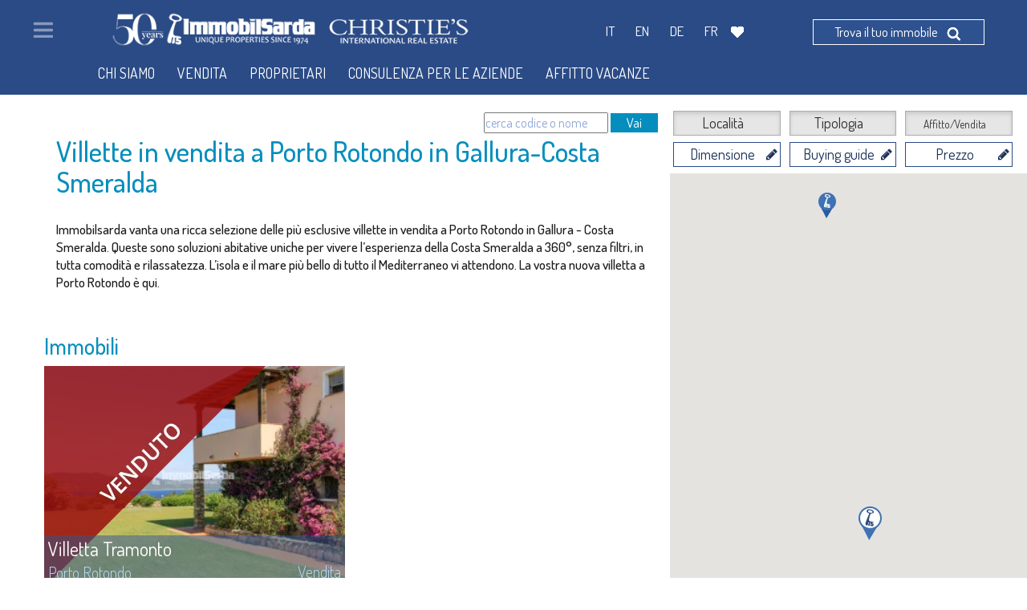

--- FILE ---
content_type: text/html; charset=UTF-8
request_url: https://www.immobilsarda.com/it/immobili/Vendita/porto-rotondo/villetta/-/-/
body_size: 39489
content:
<!DOCTYPE html>
<html lang="it">

<head>

    <title>Villette in vendita a Porto Rotondo in Gallura-Costa Smeralda</title>
    <meta charset="utf-8">
    <meta name="description" content="Cercate villette in vendita a Porto Rotondo in Gallura - Costa Smeralda? Qui per voi una selezione esclusiva delle migliori villette in vendita a Porto Rotondo." />
    <link rel="canonical" href="https://www.immobilsarda.com/it/immobili/Vendita/porto-rotondo/villetta/-/-/" />

    <script>

        function onSubmit(token) {
           contatta('dati_utente', token);
        }

        function onSubmitContattiFooter(token) {
            console.log('onSubmitContattiFooter');
            controllaFormContatti(token);
        }

        function cbRecaptcha(token) {
            //  console.log('cbRecaptcha');
             ModaleExitPopup('invia', token);
         }

          var onloadCallback = function() {
                try {
                    var recaptcha_btn_invia = grecaptcha.render('btn-invia', {
                        'sitekey' : '6LfGiwArAAAAAOxQIiPNySrr6Qh5x4IagP0rvJXW',
                        'callback' : 'cbRecaptcha'
                    });
                    $('#recaptcha_submit_contatti_footer').val(recaptcha_btn_invia);
                } catch(e) {console.log(e);}

                try {
                    var recaptcha_submit_contatti_footer = grecaptcha.render('submit_contatti', {
                        'sitekey' : '6LfGiwArAAAAAOxQIiPNySrr6Qh5x4IagP0rvJXW',
                        'callback' : 'onSubmit'
                    });

                    $('#recaptcha_submit_contatti_footer').val(recaptcha_submit_contatti_footer);

                } catch(e) {console.log( e);}

                try {
                    var recaptcha_submit_contatti_footer = grecaptcha.render('submit_contatti_footer', {
                        'sitekey' : '6LfGiwArAAAAAOxQIiPNySrr6Qh5x4IagP0rvJXW',
                        'callback' : 'onSubmitContattiFooter'
                    });

                    $('#recaptcha_submit_contatti_footer').val(recaptcha_submit_contatti_footer);
                } catch(e) {console.log( e);}

        };

    </script>

    <!-- <script src="https://www.google.com/recaptcha/api.js?" async defer></script> -->
<script src='https://www.google.com/recaptcha/api.js?hl=it&onload=onloadCallback&render=explicit' async defer></script>

    <link rel="alternate" hreflang="it-it" href="https://www.immobilsarda.com/it/immobili/Vendita/porto-rotondo/villetta/-/-" />
    <link rel="alternate" hreflang="en-uk" href="https://www.immobilsarda.com/en/immobili/sale/porto-rotondo/villetta/-/-/" />
    <link rel="alternate" hreflang="de-de" href="https://www.immobilsarda.com/de/immobili/verkaufen/porto-rotondo/villetta/-/-/" />
    <link rel="alternate" hreflang="fr-fr" href="https://www.immobilsarda.com/fr/immobili/vente/porto-rotondo/villetta/-/-/" />
    <link rel="alternate" hreflang="x-default" href="https://www.immobilsarda.com/en/immobili/sale/porto-rotondo/villetta/-/-/"/>

    <meta name="viewport" content="width=device-width, initial-scale=1">
    <meta name="google-site-verification" content="nAdAqKAxHYNW2rnmTQQyeAxVqYUOtfgm5ziuZn0FLRQ" />

    <link rel="shortcut icon" href="https://www.immobilsarda.com/favicon.ico" type="image/icon" />

    <script type="text/javascript" src="//cdn.gruppovolta.com/js/jquery/jquery.js"></script>
    <script type="text/javascript" src="//cdn.gruppovolta.com/js/jquery/ui/jquery-ui.js"></script>
    <!-- <script type="text/javascript" src="//cdn.gruppovolta.com/js/fancybox/pack.js"></script> -->

    <link rel="stylesheet" href="/css/public/fancybox-master/jquery.fancybox.min.css" />
    <script src="/js/fancybox-master/jquery.fancybox.min.js"></script>

    <style>
        .fancybox-button > div > svg {
            color:white !important;
        }
    </style>

    <script type="text/javascript" src="/js/js/customJS.min.js"></script>

    <script type="text/javascript" src="//cdn.gruppovolta.com/bootstrap/js/bootstrap.js"></script>
    <link rel="stylesheet" type="text/css" href="//cdn.gruppovolta.com/bootstrap/css/bootstrap.css" media="screen" />
    <link rel="stylesheet" type="text/css" href="//cdn.gruppovolta.com/js/jquery/ui/all.css" media="screen" />

    <script type="text/javascript" src="https://cdn.rawgit.com/diazemiliano/googlemaps-scrollprevent/master/dist/googlemaps-scrollprevent.js"></script>
    <script type="text/javascript" src="https://cdnjs.cloudflare.com/ajax/libs/waypoints/4.0.0/jquery.waypoints.min.js"></script>

<!--     <link rel="stylesheet" type="text/css" href="https://s3-eu-west-1.amazonaws.com/cdn.gruppovolta.com/bootstrap/css/bootstrap.css" media="screen" /> -->


    <!-- bxSlider Javascript file -->
    <script src="/js/js/jquery.bxslider.min.js"></script>
    <!-- bxSlider CSS file -->
    <link href="https://www.immobilsarda.com/css/public/jquery.bxslider.min.css" rel="stylesheet" />

    <link rel="stylesheet" type="text/css" href="https://www.immobilsarda.com/css/public/public.css?68"  /> <!-- media="screen" -->
    <link rel="stylesheet" type="text/css" href="https://www.immobilsarda.com/css/public/public_tablet.css" media="only screen and (max-width: 1024px) and (min-width: 768px)" />
    <link rel="stylesheet" type="text/css" href="https://www.immobilsarda.com/css/public/public_phone.css" media="only screen and (max-width: 767px)" />  <!-- 640px -->
    <link href='https://fonts.googleapis.com/css?family=Dosis:400,300,200,500,600,700|Open+Sans:400,300,700|Open+Sans+Condensed:300|Roboto+Condensed:400,700&display=swap' rel='stylesheet' type='text/css'>
    <link href="https://maxcdn.bootstrapcdn.com/font-awesome/4.6.3/css/font-awesome.min.css" rel='stylesheet' type='text/css'>

    <script type="text/javascript" src="/js/owl-carousel/owl.carousel.min.js"></script>
    <link rel="stylesheet" href="/js/owl-carousel/owl.carousel.min.css" />
    
    
    <meta property="og:url"                content="https://www.immobilsarda.com/it/immobili/Vendita/porto-rotondo/villetta/-/-/" />
    <meta property="og:type"               content="article" />
    <meta property="og:title"              content="Villette in vendita a Porto Rotondo in Gallura-Costa Smeralda" />
    <meta property="og:description"        content="Cercate villette in vendita a Porto Rotondo in Gallura - Costa Smeralda? Qui per voi una selezione esclusiva delle migliori villette in vendita a Porto Rotondo." />
    <meta property="og:image"              content="https://www.immobilsarda.com/img/public/tpl/logo.jpg" />
    
    <script>var pageOffset = 0;var blocchiOffset = 0;var fmh = 0;var markerIcon = 'https://www.immobilsarda.com/img/public/tpl/iconamappa/map_point_4.png';</script>
    <script src="//cdnjs.cloudflare.com/ajax/libs/mobile-detect/1.3.2/mobile-detect.min.js"></script>


</head>

	<body>
 




        <div id="main-content" class="immobili">
        <style>
    @media all and (min-width: 800px) {
        .fancybox-thumbs {
            top: auto;
            width: auto;
            bottom: 0;
            left: 0;
            right : 0;
            height: 95px;
            padding: 10px 10px 5px 10px;
            box-sizing: border-box;
            background: rgba(0, 0, 0, 0.3);
        }
        
        .fancybox-show-thumbs .fancybox-inner {
            right: 0;
            bottom: 95px;
        }

        .fancybox-caption__body{
            color: #FFF;
            text-align: center;
            font-size: 20px;
        }
    }
</style>





                    
                    
                    <div style="height:130px;" class="zeno_lista_immobili"></div>
                    
                    <div class="container" id="main-container">
                        <div class="row">
                            
                            <div class="col-xs-12 col-sm-12 col-md-12 col-lg-8" id="lista-immobili-sx">
                                
                                <div class="row top10">
                                    <div class="col-xs-12 col-sm-12 col-md-12 col-lg-12">
                                        
                                        <p class="risultato-ricerca">
                                            
                                            <div style="display:inline-block;float:right;" class="freetext-mobile">
                                                <form id="ricerca-ajax-freetext" style="display: inline-block";>
                                                    <input type="hidden" name="action" value="ricerca-ajax-freetext">
                                                    <input type="hidden" name="lang" value="it">
                                                    <input id="inFreeText" name="inFreeText" placeholder="cerca codice o nome" value="" style="font-size:16px;" />
                                                </form>
                                                <button type="submit" style="background-color:#058EBD;border:none;color:white;padding:0 20px;" onclick="javascript:inviaForm('#ricerca-ajax-freetext');" >Vai</button>
                                            </div><br />
                                            <div style="display:inline-block;float:left;">
                                                <!--                             <span class="stai-cercando" style="font-size:17px;display: inline-block;float: left;">Risultati per: </span>
                                                -->                            <h1 id="titolo-ricerca" style="font-size: 35px;display: inline-block;float: left;margin-top:3px;color:#068ebd;">Villette in vendita a Porto Rotondo in Gallura-Costa Smeralda</h1>
                                            </div>
                                            <br class="info-supplementari" style="clear:both;"/><h2 class="info-supplementari" style="display: block;font-size:17px;line-height: 135%;">Immobilsarda vanta una ricca selezione delle più esclusive villette in vendita a Porto Rotondo in Gallura - Costa Smeralda. Queste sono soluzioni abitative uniche per vivere l’esperienza della Costa Smeralda a 360°, senza filtri, in tutta comodità e rilassatezza. L’isola e il mare più bello di tutto il Mediterraneo vi attendono. La vostra nuova villetta a Porto Rotondo è qui.</h2>
                                        </p>
                                    </div>
                                </div>
                                
                                <div class="row top40 contenitore_risultati">
                                    
                                    
                                    
                                    
                                    
                                    <h2 class="col-lg-12 col-sm-12 col-md-12 col-xs-12" style="font-size: 28px;margin-top:3px;color:#068ebd;padding-left:0px;">Immobili</h2>
                                    
                                    <div class="col-xs-12 col-sm-6 col-md-6 col-lg-6 single_immobile hook_1603" data-id="1603">
    <div class="thumbnail azzerastili">
        <div class="foto-immob">
            <a target="_blank" href="https://www.immobilsarda.com/it/immobili/1603-villetta-tramonto.html" 
            style="background-image:url('https://cdn.immobilsarda.com/img_immobili/9044151.jpg'); opacity:1;"
            title="Villetta Tramonto a Porto Rotondo">
                <span class="nome-immobile" style="z-index:10;">
                    <p class="nome">Villetta Tramonto<br />
                    	<span>Porto Rotondo</span><span class="tipologia-vendita">Vendita</span>
                    </p>
                    <span class="abstract-immob">
                        ​In vendita villetta caposchiera a Punta Lada, dove un susseguirsi di albe e tramonti meravigliosi regalano panorami mozzafiato del mare dalle sfumature multicolore.La proprietà è ideale per famiglie alla ricerca di...
                    </span>
                </span>
            </a>
            <div class="box-overlay-venduto-it" style="margin-top:0px"></span></div>
            <div class="prezzo-icone" style="display:none">
                <div class="row">
                    <div class="col-xs-3 col-sm-3 col-md-3 col-lg-2">
                        <img src="https://www.immobilsarda.com/img/public/tpl/icona_preferito.png" class="icone"
                        data-favourite="https://www.immobilsarda.com/it/immobili/1603-villetta-tramonto.html" alt="Aggiungi Villetta Tramonto ai preferiti" style="display: ;"/>
                    </div>
                    <div class="col-xs-12 col-sm-9 col-md-9 col-lg-10 boxTopBar" style="position:relative;">
                        <span class="tipologia">VENDUTO</span>
                        <a target="_blank" href="https://www.immobilsarda.com/it/immobili/1603-villetta-tramonto.html"><span class="prezzo shift-left">€ 680.000</span></a>
                    </div>
                </div>
            </div>
        </div>
        <div class="descr-immob">
            <div class="row paddingmisto">
                <div class="col-xs-3 col-sm-3 col-md-3">
                    <div class="thumbnail azzerastili ico-risultato">
                        <img src="https://www.immobilsarda.com/img/public/tpl/ico_numero_locali.png" alt="5 locali" />
                        <div>5 locali</div>
                    </div>
                </div>
                <div class="col-xs-3 col-sm-3 col-md-3">
                    <div class="thumbnail azzerastili ico-risultato">
                        <img src="https://www.immobilsarda.com/img/public/tpl/ico_camere.png" alt="4 camere" />
                        <div>4 camere</div>
                    </div>
                </div>
                <div class="col-xs-3 col-sm-3 col-md-3">
                    <div class="thumbnail azzerastili ico-risultato">
                        <img src="https://cdn.immobilsarda.com/allegati_immobili_caratteristiche/56b0b1140075b_56ab96f7b9277_ico_vista_mare.png" alt="Vista Mare" />
                        <div>Vista Mare</div>
                    </div>
                </div>
                <div class="col-xs-3 col-sm-3 col-md-3">
                    <div class="thumbnail azzerastili ico-risultato">
                        <img src="https://cdn.immobilsarda.com/allegati_immobili_caratteristiche/56b327e72b081_ico_terrazza.png" alt="Terrazze" />
                        <div>Terrazze</div>
                    </div>
                </div>
            </div>
            <div class="row">
                <div class="col-xs-12 col-sm-12 col-md-12 center bottoni">
                    <a type="button" class="btn btn-default bottone-bianco"
                    href="https://www.immobilsarda.com/it/immobili/1603-villetta-tramonto.html" target="_blank">Scopri di pi&ugrave;</a>
                    <a type="button" class="btn btn-default bottone-bianco"
                    href="https://www.immobilsarda.com/it/immobili/1603-villetta-tramonto.html#form-contatti" target="_blank">Richiedi info</a>
                </div>
            </div>
        </div>
    </div>
</div>

                                    
                                    
                                    
                                    
                                    <h2 class="col-lg-12 col-sm-12 col-md-12 col-xs-12 titolo-immobili-secondari">Altri immobili gestiti da Agenzia Immobiliare Porto Cervo</h2>
                                    
                                    <div class="col-xs-12 col-sm-6 col-md-6 col-lg-6 single_immobile hook_1725" data-id="1725">
    <div class="thumbnail azzerastili">
        <div class="foto-immob">
            <a target="_blank" href="https://www.immobilsarda.com/it/immobili/1725-villetta-li-nibani.html" 
            style="background-image:url('https://cdn.immobilsarda.com/img_immobili/9047909.jpg'); opacity:1;"
            title="Villetta Li Nibani a Costa Smeralda">
                <span class="nome-immobile" style="z-index:10;">
                    <p class="nome">Villetta Li Nibani<br />
                    	<span>Costa Smeralda</span><span class="tipologia-vendita">Vendita</span>
                    </p>
                    <span class="abstract-immob">
                        A pochi passi dalla Baia del Piccolo Pevero, Villetta Li Nibani si trova all'interno di un tranquillo condominio con vista mozzafiato sul mare della Costa Smeralda, in posizione strategica per raggiungere la spiaggia in...
                    </span>
                </span>
            </a>
            
            <div class="prezzo-icone" style="display:">
                <div class="row">
                    <div class="col-xs-3 col-sm-3 col-md-3 col-lg-2">
                        <img src="https://www.immobilsarda.com/img/public/tpl/icona_preferito.png" class="icone"
                        data-favourite="https://www.immobilsarda.com/it/immobili/1725-villetta-li-nibani.html" alt="Aggiungi Villetta Li Nibani ai preferiti" style="display: ;"/>
                    </div>
                    <div class="col-xs-12 col-sm-9 col-md-9 col-lg-10 boxTopBar" style="position:relative;">
                        
                        <a target="_blank" href="https://www.immobilsarda.com/it/immobili/1725-villetta-li-nibani.html"><span class="prezzo shift-left">€ 1.470.000</span></a>
                    </div>
                </div>
            </div>
        </div>
        <div class="descr-immob">
            <div class="row paddingmisto">
                <div class="col-xs-3 col-sm-3 col-md-3">
                    <div class="thumbnail azzerastili ico-risultato">
                        <img src="https://www.immobilsarda.com/img/public/tpl/ico_numero_locali.png" alt="9 locali" />
                        <div>9 locali</div>
                    </div>
                </div>
                <div class="col-xs-3 col-sm-3 col-md-3">
                    <div class="thumbnail azzerastili ico-risultato">
                        <img src="https://www.immobilsarda.com/img/public/tpl/ico_camere.png" alt="3 camere" />
                        <div>3 camere</div>
                    </div>
                </div>
                <div class="col-xs-3 col-sm-3 col-md-3">
                    <div class="thumbnail azzerastili ico-risultato">
                        <img src="https://cdn.immobilsarda.com/allegati_immobili_caratteristiche/56b0b1140075b_56ab96f7b9277_ico_vista_mare.png" alt="Vista Mare" />
                        <div>Vista Mare</div>
                    </div>
                </div>
                <div class="col-xs-3 col-sm-3 col-md-3">
                    <div class="thumbnail azzerastili ico-risultato">
                        <img src="https://cdn.immobilsarda.com/allegati_immobili_caratteristiche/56b327e72b081_ico_terrazza.png" alt="Terrazze" />
                        <div>Terrazze</div>
                    </div>
                </div>
            </div>
            <div class="row">
                <div class="col-xs-12 col-sm-12 col-md-12 center bottoni">
                    <a type="button" class="btn btn-default bottone-bianco"
                    href="https://www.immobilsarda.com/it/immobili/1725-villetta-li-nibani.html" target="_blank">Scopri di pi&ugrave;</a>
                    <a type="button" class="btn btn-default bottone-bianco"
                    href="https://www.immobilsarda.com/it/immobili/1725-villetta-li-nibani.html#form-contatti" target="_blank">Richiedi info</a>
                </div>
            </div>
        </div>
    </div>
</div>

                                    
                                    <div class="col-xs-12 col-sm-6 col-md-6 col-lg-6 single_immobile hook_1576" data-id="1576">
    <div class="thumbnail azzerastili">
        <div class="foto-immob">
            <a target="_blank" href="https://www.immobilsarda.com/it/immobili/1576-quadrilocale-vista-mare-domus-di-pitrizza.html" 
            style="background-image:url('https://cdn.immobilsarda.com/img_immobili/9043679.jpg'); opacity:1;"
            title="Quadrilocale vista mare Domus di Pitrizza a ">
                <span class="nome-immobile" style="z-index:10;">
                    <p class="nome">Quadrilocale vista mare Domus di Pitrizza<br />
                    	<span></span><span class="tipologia-vendita">Vendita</span>
                    </p>
                    <span class="abstract-immob">
                        In vendita all'interno dell'elegante&nbsp;Borgo&nbsp;Residenziale "Domus di Pitrizza", questa&nbsp;villetta con vista mare&nbsp;è l'occasione perfetta per ritrovare il proprio benessere, immersi in un'oasi di pace e...
                    </span>
                </span>
            </a>
            <div class="box-overlay-venduto-it" style="margin-top:0px"></span></div>
            <div class="prezzo-icone" style="display:none">
                <div class="row">
                    <div class="col-xs-3 col-sm-3 col-md-3 col-lg-2">
                        <img src="https://www.immobilsarda.com/img/public/tpl/icona_preferito.png" class="icone"
                        data-favourite="https://www.immobilsarda.com/it/immobili/1576-quadrilocale-vista-mare-domus-di-pitrizza.html" alt="Aggiungi Quadrilocale vista mare Domus di Pitrizza ai preferiti" style="display: ;"/>
                    </div>
                    <div class="col-xs-12 col-sm-9 col-md-9 col-lg-10 boxTopBar" style="position:relative;">
                        <span class="tipologia">VENDUTO</span>
                        <a target="_blank" href="https://www.immobilsarda.com/it/immobili/1576-quadrilocale-vista-mare-domus-di-pitrizza.html"><span class="prezzo shift-left">€ 700.000</span></a>
                    </div>
                </div>
            </div>
        </div>
        <div class="descr-immob">
            <div class="row paddingmisto">
                <div class="col-xs-3 col-sm-3 col-md-3">
                    <div class="thumbnail azzerastili ico-risultato">
                        <img src="https://www.immobilsarda.com/img/public/tpl/ico_numero_locali.png" alt="4 locali" />
                        <div>4 locali</div>
                    </div>
                </div>
                <div class="col-xs-3 col-sm-3 col-md-3">
                    <div class="thumbnail azzerastili ico-risultato">
                        <img src="https://www.immobilsarda.com/img/public/tpl/ico_camere.png" alt="3 camere" />
                        <div>3 camere</div>
                    </div>
                </div>
                <div class="col-xs-3 col-sm-3 col-md-3">
                    <div class="thumbnail azzerastili ico-risultato">
                        <img src="https://cdn.immobilsarda.com/allegati_immobili_caratteristiche/56b0b1140075b_56ab96f7b9277_ico_vista_mare.png" alt="Vista Mare" />
                        <div>Vista Mare</div>
                    </div>
                </div>
                <div class="col-xs-3 col-sm-3 col-md-3">
                    <div class="thumbnail azzerastili ico-risultato">
                        <img src="https://cdn.immobilsarda.com/allegati_immobili_caratteristiche/56b327e72b081_ico_terrazza.png" alt="Terrazze" />
                        <div>Terrazze</div>
                    </div>
                </div>
            </div>
            <div class="row">
                <div class="col-xs-12 col-sm-12 col-md-12 center bottoni">
                    <a type="button" class="btn btn-default bottone-bianco"
                    href="https://www.immobilsarda.com/it/immobili/1576-quadrilocale-vista-mare-domus-di-pitrizza.html" target="_blank">Scopri di pi&ugrave;</a>
                    <a type="button" class="btn btn-default bottone-bianco"
                    href="https://www.immobilsarda.com/it/immobili/1576-quadrilocale-vista-mare-domus-di-pitrizza.html#form-contatti" target="_blank">Richiedi info</a>
                </div>
            </div>
        </div>
    </div>
</div>

                                    
                                    <div class="col-xs-12 col-sm-6 col-md-6 col-lg-6 single_immobile hook_1708" data-id="1708">
    <div class="thumbnail azzerastili">
        <div class="foto-immob">
            <a target="_blank" href="https://www.immobilsarda.com/it/immobili/1708-villetta-cala-di-volpe-a5.html" 
            style="background-image:url('https://cdn.immobilsarda.com/img_immobili/9047486.jpg'); opacity:1;"
            title="Villetta Cala di Volpe A5 a Costa Smeralda">
                <span class="nome-immobile" style="z-index:10;">
                    <p class="nome">Villetta Cala di Volpe A5<br />
                    	<span>Costa Smeralda</span><span class="tipologia-vendita">Vendita</span>
                    </p>
                    <span class="abstract-immob">
                        ​Nuova elegante villetta inserita in un complesso residenziale di recente costruzione a due passi da Porto Cervo, affacciato sulla rinomata baia di Cala di Volpe, con piscina condominiale, servizi e aree verdi...
                    </span>
                </span>
            </a>
            
            <div class="prezzo-icone" style="display:">
                <div class="row">
                    <div class="col-xs-3 col-sm-3 col-md-3 col-lg-2">
                        <img src="https://www.immobilsarda.com/img/public/tpl/icona_preferito.png" class="icone"
                        data-favourite="https://www.immobilsarda.com/it/immobili/1708-villetta-cala-di-volpe-a5.html" alt="Aggiungi Villetta Cala di Volpe A5 ai preferiti" style="display: ;"/>
                    </div>
                    <div class="col-xs-12 col-sm-9 col-md-9 col-lg-10 boxTopBar" style="position:relative;">
                        
                        <a target="_blank" href="https://www.immobilsarda.com/it/immobili/1708-villetta-cala-di-volpe-a5.html"><span class="prezzo"><small>€ 1.500.000 - 2.500.000</small></span></a>
                    </div>
                </div>
            </div>
        </div>
        <div class="descr-immob">
            <div class="row paddingmisto">
                <div class="col-xs-3 col-sm-3 col-md-3">
                    <div class="thumbnail azzerastili ico-risultato">
                        <img src="https://www.immobilsarda.com/img/public/tpl/ico_camere.png" alt="3 camere" />
                        <div>3 camere</div>
                    </div>
                </div>
                <div class="col-xs-3 col-sm-3 col-md-3">
                    <div class="thumbnail azzerastili ico-risultato">
                        <img src="https://www.immobilsarda.com/img/public/tpl/ico_bagni.png" alt="3 bagni" />
                        <div>3 bagni</div>
                    </div>
                </div>
                <div class="col-xs-3 col-sm-3 col-md-3">
                    <div class="thumbnail azzerastili ico-risultato">
                        <img src="https://cdn.immobilsarda.com/allegati_immobili_caratteristiche/56b0b1140075b_56ab96f7b9277_ico_vista_mare.png" alt="Vista Mare" />
                        <div>Vista Mare</div>
                    </div>
                </div>
                <div class="col-xs-3 col-sm-3 col-md-3">
                    <div class="thumbnail azzerastili ico-risultato">
                        <img src="https://cdn.immobilsarda.com/allegati_immobili_caratteristiche/56b327e72b081_ico_terrazza.png" alt="Terrazze" />
                        <div>Terrazze</div>
                    </div>
                </div>
            </div>
            <div class="row">
                <div class="col-xs-12 col-sm-12 col-md-12 center bottoni">
                    <a type="button" class="btn btn-default bottone-bianco"
                    href="https://www.immobilsarda.com/it/immobili/1708-villetta-cala-di-volpe-a5.html" target="_blank">Scopri di pi&ugrave;</a>
                    <a type="button" class="btn btn-default bottone-bianco"
                    href="https://www.immobilsarda.com/it/immobili/1708-villetta-cala-di-volpe-a5.html#form-contatti" target="_blank">Richiedi info</a>
                </div>
            </div>
        </div>
    </div>
</div>

                                    
                                    <div class="col-xs-12 col-sm-6 col-md-6 col-lg-6 single_immobile hook_a337" data-id="a337">
    <div class="thumbnail azzerastili">
        <div class="foto-immob">
            <a target="_blank" href="https://www.immobilsarda.com/it/immobili/a337-s-incantu-estate.html" 
            style="background-image:url('https://cdn.immobilsarda.com/img_immobili/9053582.jpg'); opacity:1;"
            title="S'Incantu Estate a Costa Smeralda">
                <span class="nome-immobile" style="z-index:10;">
                    <p class="nome">S'Incantu Estate<br />
                    	<span>Costa Smeralda</span><span class="tipologia-vendita">Affitto</span>
                    </p>
                    <span class="abstract-immob">
                        S'Incantu Estate gode di una posizione privilegiata alle porte della Costa Smeralda, ideale per chi desidera la comodità di una location strategia senza rinunciare ad avere i migliori servizi sempre a portata di mano...
                    </span>
                </span>
            </a>
            
            <div class="prezzo-icone" style="display:">
                <div class="row">
                    <div class="col-xs-3 col-sm-3 col-md-3 col-lg-2">
                        <img src="https://www.immobilsarda.com/img/public/tpl/icona_preferito.png" class="icone"
                        data-favourite="https://www.immobilsarda.com/it/immobili/a337-s-incantu-estate.html" alt="Aggiungi S'Incantu Estate ai preferiti" style="display: ;"/>
                    </div>
                    <div class="col-xs-12 col-sm-9 col-md-9 col-lg-10 boxTopBar" style="position:relative;">
                        
                        <a target="_blank" href="https://www.immobilsarda.com/it/immobili/a337-s-incantu-estate.html"><span class="prezzo"><small>prezzo a richiesta</small></span></a>
                    </div>
                </div>
            </div>
        </div>
        <div class="descr-immob">
            <div class="row paddingmisto">
                <div class="col-xs-3 col-sm-3 col-md-3">
                    <div class="thumbnail azzerastili ico-risultato">
                        <img src="https://www.immobilsarda.com/img/public/tpl/ico_letto.png" alt="14 letti" />
                        <div>14 letti</div>
                    </div>
                </div>
                <div class="col-xs-3 col-sm-3 col-md-3">
                    <div class="thumbnail azzerastili ico-risultato">
                        <img src="https://www.immobilsarda.com/img/public/tpl/ico_camere.png" alt="5 camere" />
                        <div>5 camere</div>
                    </div>
                </div>
                <div class="col-xs-3 col-sm-3 col-md-3">
                    <div class="thumbnail azzerastili ico-risultato">
                        <img src="https://cdn.immobilsarda.com/allegati_immobili_caratteristiche/56b0b1140075b_56ab96f7b9277_ico_vista_mare.png" alt="Vista Mare" />
                        <div>Vista Mare</div>
                    </div>
                </div>
                <div class="col-xs-3 col-sm-3 col-md-3">
                    <div class="thumbnail azzerastili ico-risultato">
                        <img src="https://cdn.immobilsarda.com/allegati_immobili_caratteristiche/56b0b1438882c_56ab96673a288_ico_piscina_outdoor.png" alt="Piscina" />
                        <div>Piscina</div>
                    </div>
                </div>
            </div>
            <div class="row">
                <div class="col-xs-12 col-sm-12 col-md-12 center bottoni">
                    <a type="button" class="btn btn-default bottone-bianco"
                    href="https://www.immobilsarda.com/it/immobili/a337-s-incantu-estate.html" target="_blank">Scopri di pi&ugrave;</a>
                    <a type="button" class="btn btn-default bottone-bianco"
                    href="https://www.immobilsarda.com/it/immobili/a337-s-incantu-estate.html#form-contatti" target="_blank">Richiedi info</a>
                </div>
            </div>
        </div>
    </div>
</div>

                                    
                                    <div class="col-xs-12 col-sm-6 col-md-6 col-lg-6 single_immobile hook_a338" data-id="a338">
    <div class="thumbnail azzerastili">
        <div class="foto-immob">
            <a target="_blank" href="https://www.immobilsarda.com/it/immobili/a338-villa-cala-di-volpe.html" 
            style="background-image:url('https://cdn.immobilsarda.com/img_immobili/9051143.jpg'); opacity:1;"
            title="Villa Cala di Volpe a Costa Smeralda">
                <span class="nome-immobile" style="z-index:10;">
                    <p class="nome">Villa Cala di Volpe<br />
                    	<span>Costa Smeralda</span><span class="tipologia-vendita">Affitto</span>
                    </p>
                    <span class="abstract-immob">
                        Vi diamo il benvenuto a Villa Cala di Volpe, straordinaria proprietà fronte mare e vera e propria penisola privata di circa 6.000 metri quadrati lungo le coste cristalline della prestigiosa Baia Cala di Volpe, a due...
                    </span>
                </span>
            </a>
            
            <div class="prezzo-icone" style="display:">
                <div class="row">
                    <div class="col-xs-3 col-sm-3 col-md-3 col-lg-2">
                        <img src="https://www.immobilsarda.com/img/public/tpl/icona_preferito.png" class="icone"
                        data-favourite="https://www.immobilsarda.com/it/immobili/a338-villa-cala-di-volpe.html" alt="Aggiungi Villa Cala di Volpe ai preferiti" style="display: ;"/>
                    </div>
                    <div class="col-xs-12 col-sm-9 col-md-9 col-lg-10 boxTopBar" style="position:relative;">
                        
                        <a target="_blank" href="https://www.immobilsarda.com/it/immobili/a338-villa-cala-di-volpe.html"><span class="prezzo"><small>prezzo a richiesta</small></span></a>
                    </div>
                </div>
            </div>
        </div>
        <div class="descr-immob">
            <div class="row paddingmisto">
                <div class="col-xs-3 col-sm-3 col-md-3">
                    <div class="thumbnail azzerastili ico-risultato">
                        <img src="https://www.immobilsarda.com/img/public/tpl/ico_letto.png" alt="10 letti" />
                        <div>10 letti</div>
                    </div>
                </div>
                <div class="col-xs-3 col-sm-3 col-md-3">
                    <div class="thumbnail azzerastili ico-risultato">
                        <img src="https://www.immobilsarda.com/img/public/tpl/ico_camere.png" alt="5 camere" />
                        <div>5 camere</div>
                    </div>
                </div>
                <div class="col-xs-3 col-sm-3 col-md-3">
                    <div class="thumbnail azzerastili ico-risultato">
                        <img src="https://cdn.immobilsarda.com/allegati_immobili_caratteristiche/56b0b1140075b_56ab96f7b9277_ico_vista_mare.png" alt="Vista Mare" />
                        <div>Vista Mare</div>
                    </div>
                </div>
                <div class="col-xs-3 col-sm-3 col-md-3">
                    <div class="thumbnail azzerastili ico-risultato">
                        <img src="https://cdn.immobilsarda.com/allegati_immobili_caratteristiche/56d6c78579a84_ico_pontile.png" alt="Attracco barca" />
                        <div>Attracco barca</div>
                    </div>
                </div>
            </div>
            <div class="row">
                <div class="col-xs-12 col-sm-12 col-md-12 center bottoni">
                    <a type="button" class="btn btn-default bottone-bianco"
                    href="https://www.immobilsarda.com/it/immobili/a338-villa-cala-di-volpe.html" target="_blank">Scopri di pi&ugrave;</a>
                    <a type="button" class="btn btn-default bottone-bianco"
                    href="https://www.immobilsarda.com/it/immobili/a338-villa-cala-di-volpe.html#form-contatti" target="_blank">Richiedi info</a>
                </div>
            </div>
        </div>
    </div>
</div>

                                    
                                    <div class="col-xs-12 col-sm-6 col-md-6 col-lg-6 single_immobile hook_a1669" data-id="a1669">
    <div class="thumbnail azzerastili">
        <div class="foto-immob">
            <a target="_blank" href="https://www.immobilsarda.com/it/immobili/a1669-villa-my-way.html" 
            style="background-image:url('https://cdn.immobilsarda.com/img_immobili/9048791.jpg'); opacity:1;"
            title="Villa My Way a Porto Cervo">
                <span class="nome-immobile" style="z-index:10;">
                    <p class="nome">Villa My Way<br />
                    	<span>Porto Cervo</span><span class="tipologia-vendita">Affitto</span>
                    </p>
                    <span class="abstract-immob">
                        Meravigliosa proprietà in posizione dominante sulla Nuova Marina di Porto Cervo, con insuperabile vista panoramica della baia, composta da un'elegante villa padronale, dependance per gli ospiti e un curatissimo giardino...
                    </span>
                </span>
            </a>
            
            <div class="prezzo-icone" style="display:">
                <div class="row">
                    <div class="col-xs-3 col-sm-3 col-md-3 col-lg-2">
                        <img src="https://www.immobilsarda.com/img/public/tpl/icona_preferito.png" class="icone"
                        data-favourite="https://www.immobilsarda.com/it/immobili/a1669-villa-my-way.html" alt="Aggiungi Villa My Way ai preferiti" style="display: ;"/>
                    </div>
                    <div class="col-xs-12 col-sm-9 col-md-9 col-lg-10 boxTopBar" style="position:relative;">
                        
                        <a target="_blank" href="https://www.immobilsarda.com/it/immobili/a1669-villa-my-way.html"><span class="prezzo"><small>prezzo a richiesta</small></span></a>
                    </div>
                </div>
            </div>
        </div>
        <div class="descr-immob">
            <div class="row paddingmisto">
                <div class="col-xs-3 col-sm-3 col-md-3">
                    <div class="thumbnail azzerastili ico-risultato">
                        <img src="https://www.immobilsarda.com/img/public/tpl/ico_camere.png" alt="5 camere" />
                        <div>5 camere</div>
                    </div>
                </div>
                <div class="col-xs-3 col-sm-3 col-md-3">
                    <div class="thumbnail azzerastili ico-risultato">
                        <img src="https://www.immobilsarda.com/img/public/tpl/ico_bagni.png" alt="5 bagni" />
                        <div>5 bagni</div>
                    </div>
                </div>
                <div class="col-xs-3 col-sm-3 col-md-3">
                    <div class="thumbnail azzerastili ico-risultato">
                        <img src="https://cdn.immobilsarda.com/allegati_immobili_caratteristiche/56b0b1140075b_56ab96f7b9277_ico_vista_mare.png" alt="Vista Mare" />
                        <div>Vista Mare</div>
                    </div>
                </div>
                <div class="col-xs-3 col-sm-3 col-md-3">
                    <div class="thumbnail azzerastili ico-risultato">
                        <img src="https://cdn.immobilsarda.com/allegati_immobili_caratteristiche/56b0b170c8546_56ab976275b23_ico_num_bagni.png" alt="Jacuzzi" />
                        <div>Jacuzzi</div>
                    </div>
                </div>
            </div>
            <div class="row">
                <div class="col-xs-12 col-sm-12 col-md-12 center bottoni">
                    <a type="button" class="btn btn-default bottone-bianco"
                    href="https://www.immobilsarda.com/it/immobili/a1669-villa-my-way.html" target="_blank">Scopri di pi&ugrave;</a>
                    <a type="button" class="btn btn-default bottone-bianco"
                    href="https://www.immobilsarda.com/it/immobili/a1669-villa-my-way.html#form-contatti" target="_blank">Richiedi info</a>
                </div>
            </div>
        </div>
    </div>
</div>

                                    
                                    <div class="col-xs-12 col-sm-6 col-md-6 col-lg-6 single_immobile hook_a1708" data-id="a1708">
    <div class="thumbnail azzerastili">
        <div class="foto-immob">
            <a target="_blank" href="https://www.immobilsarda.com/it/immobili/a1708-villetta-cala-di-volpe-a5.html" 
            style="background-image:url('https://cdn.immobilsarda.com/img_immobili/9047486.jpg'); opacity:1;"
            title="Villetta Cala di Volpe A5 a Costa Smeralda">
                <span class="nome-immobile" style="z-index:10;">
                    <p class="nome">Villetta Cala di Volpe A5<br />
                    	<span>Costa Smeralda</span><span class="tipologia-vendita">Affitto</span>
                    </p>
                    <span class="abstract-immob">
                        ​Nuova elegante villetta inserita in un complesso residenziale di recente costruzione a due passi da Porto Cervo, affacciato sulla rinomata baia di Cala di Volpe, con piscina condominiale, servizi e aree verdi...
                    </span>
                </span>
            </a>
            
            <div class="prezzo-icone" style="display:">
                <div class="row">
                    <div class="col-xs-3 col-sm-3 col-md-3 col-lg-2">
                        <img src="https://www.immobilsarda.com/img/public/tpl/icona_preferito.png" class="icone"
                        data-favourite="https://www.immobilsarda.com/it/immobili/a1708-villetta-cala-di-volpe-a5.html" alt="Aggiungi Villetta Cala di Volpe A5 ai preferiti" style="display: ;"/>
                    </div>
                    <div class="col-xs-12 col-sm-9 col-md-9 col-lg-10 boxTopBar" style="position:relative;">
                        
                        <a target="_blank" href="https://www.immobilsarda.com/it/immobili/a1708-villetta-cala-di-volpe-a5.html"><span class="prezzo"><small>prezzo a richiesta</small></span></a>
                    </div>
                </div>
            </div>
        </div>
        <div class="descr-immob">
            <div class="row paddingmisto">
                <div class="col-xs-3 col-sm-3 col-md-3">
                    <div class="thumbnail azzerastili ico-risultato">
                        <img src="https://www.immobilsarda.com/img/public/tpl/ico_letto.png" alt="6 letti" />
                        <div>6 letti</div>
                    </div>
                </div>
                <div class="col-xs-3 col-sm-3 col-md-3">
                    <div class="thumbnail azzerastili ico-risultato">
                        <img src="https://www.immobilsarda.com/img/public/tpl/ico_camere.png" alt="3 camere" />
                        <div>3 camere</div>
                    </div>
                </div>
                <div class="col-xs-3 col-sm-3 col-md-3">
                    <div class="thumbnail azzerastili ico-risultato">
                        <img src="https://cdn.immobilsarda.com/allegati_immobili_caratteristiche/56b0b1140075b_56ab96f7b9277_ico_vista_mare.png" alt="Vista Mare" />
                        <div>Vista Mare</div>
                    </div>
                </div>
                <div class="col-xs-3 col-sm-3 col-md-3">
                    <div class="thumbnail azzerastili ico-risultato">
                        <img src="https://cdn.immobilsarda.com/allegati_immobili_caratteristiche/56b327e72b081_ico_terrazza.png" alt="Terrazze" />
                        <div>Terrazze</div>
                    </div>
                </div>
            </div>
            <div class="row">
                <div class="col-xs-12 col-sm-12 col-md-12 center bottoni">
                    <a type="button" class="btn btn-default bottone-bianco"
                    href="https://www.immobilsarda.com/it/immobili/a1708-villetta-cala-di-volpe-a5.html" target="_blank">Scopri di pi&ugrave;</a>
                    <a type="button" class="btn btn-default bottone-bianco"
                    href="https://www.immobilsarda.com/it/immobili/a1708-villetta-cala-di-volpe-a5.html#form-contatti" target="_blank">Richiedi info</a>
                </div>
            </div>
        </div>
    </div>
</div>

                                    
                                    <div class="col-xs-12 col-sm-6 col-md-6 col-lg-6 single_immobile hook_a1725" data-id="a1725">
    <div class="thumbnail azzerastili">
        <div class="foto-immob">
            <a target="_blank" href="https://www.immobilsarda.com/it/immobili/a1725-villetta-li-nibani.html" 
            style="background-image:url('https://cdn.immobilsarda.com/img_immobili/9047909.jpg'); opacity:1;"
            title="Villetta Li Nibani a Costa Smeralda">
                <span class="nome-immobile" style="z-index:10;">
                    <p class="nome">Villetta Li Nibani<br />
                    	<span>Costa Smeralda</span><span class="tipologia-vendita">Affitto</span>
                    </p>
                    <span class="abstract-immob">
                        A pochi passi dalla Baia del Piccolo Pevero, Villetta Li Nibani si trova all'interno di un tranquillo condominio con vista mozzafiato sul mare della Costa Smeralda, in posizione strategica per raggiungere la spiaggia in...
                    </span>
                </span>
            </a>
            
            <div class="prezzo-icone" style="display:">
                <div class="row">
                    <div class="col-xs-3 col-sm-3 col-md-3 col-lg-2">
                        <img src="https://www.immobilsarda.com/img/public/tpl/icona_preferito.png" class="icone"
                        data-favourite="https://www.immobilsarda.com/it/immobili/a1725-villetta-li-nibani.html" alt="Aggiungi Villetta Li Nibani ai preferiti" style="display: ;"/>
                    </div>
                    <div class="col-xs-12 col-sm-9 col-md-9 col-lg-10 boxTopBar" style="position:relative;">
                        
                        <a target="_blank" href="https://www.immobilsarda.com/it/immobili/a1725-villetta-li-nibani.html"><span class="prezzo"><small>prezzo a richiesta</small></span></a>
                    </div>
                </div>
            </div>
        </div>
        <div class="descr-immob">
            <div class="row paddingmisto">
                <div class="col-xs-3 col-sm-3 col-md-3">
                    <div class="thumbnail azzerastili ico-risultato">
                        <img src="https://www.immobilsarda.com/img/public/tpl/ico_letto.png" alt="6 letti" />
                        <div>6 letti</div>
                    </div>
                </div>
                <div class="col-xs-3 col-sm-3 col-md-3">
                    <div class="thumbnail azzerastili ico-risultato">
                        <img src="https://www.immobilsarda.com/img/public/tpl/ico_camere.png" alt="3 camere" />
                        <div>3 camere</div>
                    </div>
                </div>
                <div class="col-xs-3 col-sm-3 col-md-3">
                    <div class="thumbnail azzerastili ico-risultato">
                        <img src="https://cdn.immobilsarda.com/allegati_immobili_caratteristiche/56b0b1140075b_56ab96f7b9277_ico_vista_mare.png" alt="Vista Mare" />
                        <div>Vista Mare</div>
                    </div>
                </div>
                <div class="col-xs-3 col-sm-3 col-md-3">
                    <div class="thumbnail azzerastili ico-risultato">
                        <img src="https://cdn.immobilsarda.com/allegati_immobili_caratteristiche/56b327e72b081_ico_terrazza.png" alt="Terrazze" />
                        <div>Terrazze</div>
                    </div>
                </div>
            </div>
            <div class="row">
                <div class="col-xs-12 col-sm-12 col-md-12 center bottoni">
                    <a type="button" class="btn btn-default bottone-bianco"
                    href="https://www.immobilsarda.com/it/immobili/a1725-villetta-li-nibani.html" target="_blank">Scopri di pi&ugrave;</a>
                    <a type="button" class="btn btn-default bottone-bianco"
                    href="https://www.immobilsarda.com/it/immobili/a1725-villetta-li-nibani.html#form-contatti" target="_blank">Richiedi info</a>
                </div>
            </div>
        </div>
    </div>
</div>

                                    
                                    <div class="col-xs-12 col-sm-6 col-md-6 col-lg-6 single_immobile hook_a1773" data-id="a1773">
    <div class="thumbnail azzerastili">
        <div class="foto-immob">
            <a target="_blank" href="https://www.immobilsarda.com/it/immobili/a1773-villa-lu-muntiggiu.html" 
            style="background-image:url('https://cdn.immobilsarda.com/img_immobili/9048771.jpg'); opacity:1;"
            title="Villa Lu Muntiggiu a Costa Smeralda">
                <span class="nome-immobile" style="z-index:10;">
                    <p class="nome">Villa Lu Muntiggiu<br />
                    	<span>Costa Smeralda</span><span class="tipologia-vendita">Affitto</span>
                    </p>
                    <span class="abstract-immob">
                        Splendida villa immersa nel verde sulla collina di Mirialveda, a metà strada fra Capriccioli e San Pantaleo.Villa Lu Muntiggiu è un grande stazzo completamente rimodernato, in cui gli spazi sono stati ripensati da zero...
                    </span>
                </span>
            </a>
            
            <div class="prezzo-icone" style="display:">
                <div class="row">
                    <div class="col-xs-3 col-sm-3 col-md-3 col-lg-2">
                        <img src="https://www.immobilsarda.com/img/public/tpl/icona_preferito.png" class="icone"
                        data-favourite="https://www.immobilsarda.com/it/immobili/a1773-villa-lu-muntiggiu.html" alt="Aggiungi Villa Lu Muntiggiu ai preferiti" style="display: ;"/>
                    </div>
                    <div class="col-xs-12 col-sm-9 col-md-9 col-lg-10 boxTopBar" style="position:relative;">
                        
                        <a target="_blank" href="https://www.immobilsarda.com/it/immobili/a1773-villa-lu-muntiggiu.html"><span class="prezzo"><small>prezzo a richiesta</small></span></a>
                    </div>
                </div>
            </div>
        </div>
        <div class="descr-immob">
            <div class="row paddingmisto">
                <div class="col-xs-3 col-sm-3 col-md-3">
                    <div class="thumbnail azzerastili ico-risultato">
                        <img src="https://www.immobilsarda.com/img/public/tpl/ico_camere.png" alt="7 camere" />
                        <div>7 camere</div>
                    </div>
                </div>
                <div class="col-xs-3 col-sm-3 col-md-3">
                    <div class="thumbnail azzerastili ico-risultato">
                        <img src="https://www.immobilsarda.com/img/public/tpl/ico_bagni.png" alt="5 bagni" />
                        <div>5 bagni</div>
                    </div>
                </div>
                <div class="col-xs-3 col-sm-3 col-md-3">
                    <div class="thumbnail azzerastili ico-risultato">
                        <img src="https://cdn.immobilsarda.com/allegati_immobili_caratteristiche/56b0b1438882c_56ab96673a288_ico_piscina_outdoor.png" alt="Piscina" />
                        <div>Piscina</div>
                    </div>
                </div>
                <div class="col-xs-3 col-sm-3 col-md-3">
                    <div class="thumbnail azzerastili ico-risultato">
                        <img src="https://cdn.immobilsarda.com/allegati_immobili_caratteristiche/57cfd62fd4608_campagna.png" alt="In campagna / entroterra" />
                        <div>In campagna / entroterra</div>
                    </div>
                </div>
            </div>
            <div class="row">
                <div class="col-xs-12 col-sm-12 col-md-12 center bottoni">
                    <a type="button" class="btn btn-default bottone-bianco"
                    href="https://www.immobilsarda.com/it/immobili/a1773-villa-lu-muntiggiu.html" target="_blank">Scopri di pi&ugrave;</a>
                    <a type="button" class="btn btn-default bottone-bianco"
                    href="https://www.immobilsarda.com/it/immobili/a1773-villa-lu-muntiggiu.html#form-contatti" target="_blank">Richiedi info</a>
                </div>
            </div>
        </div>
    </div>
</div>

                                    
                                    <div class="col-xs-12 col-sm-6 col-md-6 col-lg-6 single_immobile hook_1804" data-id="1804">
    <div class="thumbnail azzerastili">
        <div class="foto-immob">
            <a target="_blank" href="https://www.immobilsarda.com/it/immobili/1804-villetta-le-ginestre.html" 
            style="background-image:url('https://cdn.immobilsarda.com/img_immobili/9049098.jpg'); opacity:1;"
            title="Villetta Le Ginestre a Costa Smeralda">
                <span class="nome-immobile" style="z-index:10;">
                    <p class="nome">Villetta Le Ginestre<br />
                    	<span>Costa Smeralda</span><span class="tipologia-vendita">Vendita</span>
                    </p>
                    <span class="abstract-immob">
                        Fiabesca, romantica, accogliente: Villetta Le Ginestre colpisce subito al cuore per il fascino dei suoi dettagli artigianali e per gli incantevoli panorami che le fanno da cornice.La proprietà é una villetta in vendita...
                    </span>
                </span>
            </a>
            
            <div class="prezzo-icone" style="display:">
                <div class="row">
                    <div class="col-xs-3 col-sm-3 col-md-3 col-lg-2">
                        <img src="https://www.immobilsarda.com/img/public/tpl/icona_preferito.png" class="icone"
                        data-favourite="https://www.immobilsarda.com/it/immobili/1804-villetta-le-ginestre.html" alt="Aggiungi Villetta Le Ginestre ai preferiti" style="display: ;"/>
                    </div>
                    <div class="col-xs-12 col-sm-9 col-md-9 col-lg-10 boxTopBar" style="position:relative;">
                        
                        <a target="_blank" href="https://www.immobilsarda.com/it/immobili/1804-villetta-le-ginestre.html"><span class="prezzo"><small>prezzo a richiesta</small></span></a>
                    </div>
                </div>
            </div>
        </div>
        <div class="descr-immob">
            <div class="row paddingmisto">
                <div class="col-xs-3 col-sm-3 col-md-3">
                    <div class="thumbnail azzerastili ico-risultato">
                        <img src="https://www.immobilsarda.com/img/public/tpl/ico_numero_locali.png" alt="5 locali" />
                        <div>5 locali</div>
                    </div>
                </div>
                <div class="col-xs-3 col-sm-3 col-md-3">
                    <div class="thumbnail azzerastili ico-risultato">
                        <img src="https://www.immobilsarda.com/img/public/tpl/ico_camere.png" alt="4 camere" />
                        <div>4 camere</div>
                    </div>
                </div>
                <div class="col-xs-3 col-sm-3 col-md-3">
                    <div class="thumbnail azzerastili ico-risultato">
                        <img src="https://cdn.immobilsarda.com/allegati_immobili_caratteristiche/56b0b1140075b_56ab96f7b9277_ico_vista_mare.png" alt="Vista Mare" />
                        <div>Vista Mare</div>
                    </div>
                </div>
                <div class="col-xs-3 col-sm-3 col-md-3">
                    <div class="thumbnail azzerastili ico-risultato">
                        <img src="https://cdn.immobilsarda.com/allegati_immobili_caratteristiche/56b327b11c36c_ico_vista_pan.png" alt="Vista panoramica" />
                        <div>Vista panoramica</div>
                    </div>
                </div>
            </div>
            <div class="row">
                <div class="col-xs-12 col-sm-12 col-md-12 center bottoni">
                    <a type="button" class="btn btn-default bottone-bianco"
                    href="https://www.immobilsarda.com/it/immobili/1804-villetta-le-ginestre.html" target="_blank">Scopri di pi&ugrave;</a>
                    <a type="button" class="btn btn-default bottone-bianco"
                    href="https://www.immobilsarda.com/it/immobili/1804-villetta-le-ginestre.html#form-contatti" target="_blank">Richiedi info</a>
                </div>
            </div>
        </div>
    </div>
</div>

                                    
                                    <div class="col-xs-12 col-sm-6 col-md-6 col-lg-6 single_immobile hook_a1814" data-id="a1814">
    <div class="thumbnail azzerastili">
        <div class="foto-immob">
            <a target="_blank" href="https://www.immobilsarda.com/it/immobili/a1814-villa-aldia-bianca.html" 
            style="background-image:url('https://cdn.immobilsarda.com/img_immobili/9049365.jpg'); opacity:1;"
            title="Villa Aldia Bianca a San Teodoro">
                <span class="nome-immobile" style="z-index:10;">
                    <p class="nome">Villa Aldia Bianca<br />
                    	<span>San Teodoro</span><span class="tipologia-vendita">Affitto</span>
                    </p>
                    <span class="abstract-immob">
                        Questa incantevole villa con vista incredibile sull'Isola di Tavolara vanta una posizione eccezione dominante la baia di Cala Girgolu e un accesso diretto alla spiaggia distante solo 3 minuti a piedi. Villa Aldia Bianca...
                    </span>
                </span>
            </a>
            
            <div class="prezzo-icone" style="display:">
                <div class="row">
                    <div class="col-xs-3 col-sm-3 col-md-3 col-lg-2">
                        <img src="https://www.immobilsarda.com/img/public/tpl/icona_preferito.png" class="icone"
                        data-favourite="https://www.immobilsarda.com/it/immobili/a1814-villa-aldia-bianca.html" alt="Aggiungi Villa Aldia Bianca ai preferiti" style="display: ;"/>
                    </div>
                    <div class="col-xs-12 col-sm-9 col-md-9 col-lg-10 boxTopBar" style="position:relative;">
                        
                        <a target="_blank" href="https://www.immobilsarda.com/it/immobili/a1814-villa-aldia-bianca.html"><span class="prezzo"><small>prezzo a richiesta</small></span></a>
                    </div>
                </div>
            </div>
        </div>
        <div class="descr-immob">
            <div class="row paddingmisto">
                <div class="col-xs-3 col-sm-3 col-md-3">
                    <div class="thumbnail azzerastili ico-risultato">
                        <img src="https://www.immobilsarda.com/img/public/tpl/ico_letto.png" alt="8 letti" />
                        <div>8 letti</div>
                    </div>
                </div>
                <div class="col-xs-3 col-sm-3 col-md-3">
                    <div class="thumbnail azzerastili ico-risultato">
                        <img src="https://www.immobilsarda.com/img/public/tpl/ico_camere.png" alt="4 camere" />
                        <div>4 camere</div>
                    </div>
                </div>
                <div class="col-xs-3 col-sm-3 col-md-3">
                    <div class="thumbnail azzerastili ico-risultato">
                        <img src="https://cdn.immobilsarda.com/allegati_immobili_caratteristiche/56b0b1140075b_56ab96f7b9277_ico_vista_mare.png" alt="Vista Mare" />
                        <div>Vista Mare</div>
                    </div>
                </div>
                <div class="col-xs-3 col-sm-3 col-md-3">
                    <div class="thumbnail azzerastili ico-risultato">
                        <img src="https://cdn.immobilsarda.com/allegati_immobili_caratteristiche/56b0b1438882c_56ab96673a288_ico_piscina_outdoor.png" alt="Piscina" />
                        <div>Piscina</div>
                    </div>
                </div>
            </div>
            <div class="row">
                <div class="col-xs-12 col-sm-12 col-md-12 center bottoni">
                    <a type="button" class="btn btn-default bottone-bianco"
                    href="https://www.immobilsarda.com/it/immobili/a1814-villa-aldia-bianca.html" target="_blank">Scopri di pi&ugrave;</a>
                    <a type="button" class="btn btn-default bottone-bianco"
                    href="https://www.immobilsarda.com/it/immobili/a1814-villa-aldia-bianca.html#form-contatti" target="_blank">Richiedi info</a>
                </div>
            </div>
        </div>
    </div>
</div>

                                    
                                    <div class="col-xs-12 col-sm-6 col-md-6 col-lg-6 single_immobile hook_a1839" data-id="a1839">
    <div class="thumbnail azzerastili">
        <div class="foto-immob">
            <a target="_blank" href="https://www.immobilsarda.com/it/immobili/a1839-villa-acqua-smeralda.html" 
            style="background-image:url('https://cdn.immobilsarda.com/img_immobili/9049735.jpg'); opacity:1;"
            title="Villa Acqua Smeralda a Porto Cervo">
                <span class="nome-immobile" style="z-index:10;">
                    <p class="nome">Villa Acqua Smeralda<br />
                    	<span>Porto Cervo</span><span class="tipologia-vendita">Affitto</span>
                    </p>
                    <span class="abstract-immob">
                        Come uno straordinario quadro naturale, così il Golfo del Pevero si espande all'orizzonte di Villa Acqua Smeralda, una villa a breve distanza da Porto Cervo, la più luminosa delle perle della Costa Smeralda.Villa Acqua...
                    </span>
                </span>
            </a>
            
            <div class="prezzo-icone" style="display:">
                <div class="row">
                    <div class="col-xs-3 col-sm-3 col-md-3 col-lg-2">
                        <img src="https://www.immobilsarda.com/img/public/tpl/icona_preferito.png" class="icone"
                        data-favourite="https://www.immobilsarda.com/it/immobili/a1839-villa-acqua-smeralda.html" alt="Aggiungi Villa Acqua Smeralda ai preferiti" style="display: ;"/>
                    </div>
                    <div class="col-xs-12 col-sm-9 col-md-9 col-lg-10 boxTopBar" style="position:relative;">
                        
                        <a target="_blank" href="https://www.immobilsarda.com/it/immobili/a1839-villa-acqua-smeralda.html"><span class="prezzo"><small>prezzo a richiesta</small></span></a>
                    </div>
                </div>
            </div>
        </div>
        <div class="descr-immob">
            <div class="row paddingmisto">
                <div class="col-xs-3 col-sm-3 col-md-3">
                    <div class="thumbnail azzerastili ico-risultato">
                        <img src="https://www.immobilsarda.com/img/public/tpl/ico_letto.png" alt="10 letti" />
                        <div>10 letti</div>
                    </div>
                </div>
                <div class="col-xs-3 col-sm-3 col-md-3">
                    <div class="thumbnail azzerastili ico-risultato">
                        <img src="https://www.immobilsarda.com/img/public/tpl/ico_camere.png" alt="6 camere" />
                        <div>6 camere</div>
                    </div>
                </div>
                <div class="col-xs-3 col-sm-3 col-md-3">
                    <div class="thumbnail azzerastili ico-risultato">
                        <img src="https://cdn.immobilsarda.com/allegati_immobili_caratteristiche/56b0b1140075b_56ab96f7b9277_ico_vista_mare.png" alt="Vista Mare" />
                        <div>Vista Mare</div>
                    </div>
                </div>
                <div class="col-xs-3 col-sm-3 col-md-3">
                    <div class="thumbnail azzerastili ico-risultato">
                        <img src="https://cdn.immobilsarda.com/allegati_immobili_caratteristiche/56b0b1438882c_56ab96673a288_ico_piscina_outdoor.png" alt="Piscina" />
                        <div>Piscina</div>
                    </div>
                </div>
            </div>
            <div class="row">
                <div class="col-xs-12 col-sm-12 col-md-12 center bottoni">
                    <a type="button" class="btn btn-default bottone-bianco"
                    href="https://www.immobilsarda.com/it/immobili/a1839-villa-acqua-smeralda.html" target="_blank">Scopri di pi&ugrave;</a>
                    <a type="button" class="btn btn-default bottone-bianco"
                    href="https://www.immobilsarda.com/it/immobili/a1839-villa-acqua-smeralda.html#form-contatti" target="_blank">Richiedi info</a>
                </div>
            </div>
        </div>
    </div>
</div>

                                    
                                    <div class="col-xs-12 col-sm-6 col-md-6 col-lg-6 single_immobile hook_a997" data-id="a997">
    <div class="thumbnail azzerastili">
        <div class="foto-immob">
            <a target="_blank" href="https://www.immobilsarda.com/it/immobili/a997-villa-smeralda.html" 
            style="background-image:url('https://cdn.immobilsarda.com/img_immobili/9048843.jpg'); opacity:1;"
            title="Villa Smeralda a Costa Smeralda">
                <span class="nome-immobile" style="z-index:10;">
                    <p class="nome">Villa Smeralda<br />
                    	<span>Costa Smeralda</span><span class="tipologia-vendita">Affitto</span>
                    </p>
                    <span class="abstract-immob">
                        Villa Smeralda, a firma del celebre Architetto Jean Claude Lesuisse, si affaccia in posizione dominante sulla baia del Pevero, con una vista panoramica sul mare e sulle colline di Pantogia. La proprietà fa parte di un...
                    </span>
                </span>
            </a>
            <div class="box-overlay-venduto-it" style="margin-top:0px"></span></div>
            <div class="prezzo-icone" style="display:none">
                <div class="row">
                    <div class="col-xs-3 col-sm-3 col-md-3 col-lg-2">
                        <img src="https://www.immobilsarda.com/img/public/tpl/icona_preferito.png" class="icone"
                        data-favourite="https://www.immobilsarda.com/it/immobili/a997-villa-smeralda.html" alt="Aggiungi Villa Smeralda ai preferiti" style="display: ;"/>
                    </div>
                    <div class="col-xs-12 col-sm-9 col-md-9 col-lg-10 boxTopBar" style="position:relative;">
                        <span class="tipologia">VENDUTO</span>
                        <a target="_blank" href="https://www.immobilsarda.com/it/immobili/a997-villa-smeralda.html"><span class="prezzo"><small>prezzo a richiesta</small></span></a>
                    </div>
                </div>
            </div>
        </div>
        <div class="descr-immob">
            <div class="row paddingmisto">
                <div class="col-xs-3 col-sm-3 col-md-3">
                    <div class="thumbnail azzerastili ico-risultato">
                        <img src="https://www.immobilsarda.com/img/public/tpl/ico_camere.png" alt="5 camere" />
                        <div>5 camere</div>
                    </div>
                </div>
                <div class="col-xs-3 col-sm-3 col-md-3">
                    <div class="thumbnail azzerastili ico-risultato">
                        <img src="https://www.immobilsarda.com/img/public/tpl/ico_bagni.png" alt="5 bagni" />
                        <div>5 bagni</div>
                    </div>
                </div>
                <div class="col-xs-3 col-sm-3 col-md-3">
                    <div class="thumbnail azzerastili ico-risultato">
                        <img src="https://cdn.immobilsarda.com/allegati_immobili_caratteristiche/56b0b124459af_56ab968f283f5_ico_golf.png" alt="Sul golf" />
                        <div>Sul golf</div>
                    </div>
                </div>
                <div class="col-xs-3 col-sm-3 col-md-3">
                    <div class="thumbnail azzerastili ico-risultato">
                        <img src="https://cdn.immobilsarda.com/allegati_immobili_caratteristiche/56b0b1140075b_56ab96f7b9277_ico_vista_mare.png" alt="Vista Mare" />
                        <div>Vista Mare</div>
                    </div>
                </div>
            </div>
            <div class="row">
                <div class="col-xs-12 col-sm-12 col-md-12 center bottoni">
                    <a type="button" class="btn btn-default bottone-bianco"
                    href="https://www.immobilsarda.com/it/immobili/a997-villa-smeralda.html" target="_blank">Scopri di pi&ugrave;</a>
                    <a type="button" class="btn btn-default bottone-bianco"
                    href="https://www.immobilsarda.com/it/immobili/a997-villa-smeralda.html#form-contatti" target="_blank">Richiedi info</a>
                </div>
            </div>
        </div>
    </div>
</div>

                                    
                                    
                                    
                                    
                                    
                                </div>
                                
                            </div>
                            
                            <div class="col-xs-12 col-sm-4 col-md-4 col-lg-4 left0 hidden-md hidden-xs hidden-sm" id="right-sidebar-container">
                                <div id="right-sidebar">
                                    <form id="ricerca-ajax">
                                        <input type="hidden" name="action" value="ricerca-ajax">
                                        <input type="hidden" name="output" value="json">
                                        <input type="hidden" name="lang" value="it">
                                        <div class="row">
                                            <div class="col-xs-12 col-sm-12 col-md-12 col-lg-12">
                                                <div class="filtra-ricerca">
                                                    <button type="button" class="btn btn-default bottone-filtra bottone-filtra-localita" data-rel="#scelta-localita" style="width:30%;">Localit&agrave;</button>
                                                    <button type="button" class="btn btn-default bottone-filtra bottone-filtra-tipologia" data-rel="#scelta-tipologia" style="width:30%;">Tipologia</button>
                                                    <!--<button type="button" class="btn btn-default bottone-filtra" data-rel="#scelta-nomecodice" style="width:36%">Nome/Codice</button>-->
                                                    <!--<input type="text" style="width:36%" data-rel="#scelta-nomecodice" class="btn btn-default bottone-filtra" type="button" placeholder="Nome/Codice" name="codice">-->
                                                    <button type="button" class="btn btn-default bottone-filtra bottone-filtra-contratto" data-rel="#scelta-contratto" style="width:30%;"><small>Affitto/Vendita</small></button>
                                                    <button type="button" class="btn btn-default bottone-filtra bottone-filtra-dimensione" data-rel="#scelta-dimensione" style="width:30%;">Dimensione</button>
                                                    <button type="button" class="btn btn-default bottone-filtra bottone-filtra-lifestyle" data-rel="#scelta-lifestyle" style="width:30%;">Buying guide</button>
                                                    <button type="button" class="btn btn-default bottone-filtra bottone-filtra-prezzo" data-rel="#scelta-prezzo" style="width:30%;">Prezzo</button>
                                                    <!--<button type="button" class="btn btn-default bottone-ricerca esegui-ricerca" data-form="#ricerca-ajax" style="width:36%">Trova <img src="https://www.immobilsarda.com/img/public/tpl/icona_ricerca.png" /></button>-->
                                                </div>
                                            </div>
                                        </div>
                                        <div class="row">
                                            <div class="col-xs-12 col-sm-12 col-md-12 col-lg-12">
                                                <div class="cartina-ricerca" style="width:100%;">
                                                    <div id="mappa-ricerca" style="width:100%;"></div>
                                                    
                                                    <div class="scelta-filtro" id="scelta-localita">
                                                        <div class="padding8">
                                                            <div class="checkbox personalizza">
                                                                
                                                                
                                                                <label style="width:45%;">
                                                                    <input type="checkbox" value="78" class="ck-localita" name="localita[]" >Baia del Faro <span class="contatore-filtri">(9)</span>
                                                                </label>
                                                                
                                                                <label style="width:45%;">
                                                                    <input type="checkbox" value="70" class="ck-localita" name="localita[]" >Baia Santa Reparata <span class="contatore-filtri">(1)</span>
                                                                </label>
                                                                
                                                                <label style="width:45%;">
                                                                    <input type="checkbox" value="117" class="ck-localita" name="localita[]" >Cannigione <span class="contatore-filtri">(9)</span>
                                                                </label>
                                                                
                                                                <label style="width:45%;">
                                                                    <input type="checkbox" value="72" class="ck-localita" name="localita[]" >Capizza di Vacca <span class="contatore-filtri">(0)</span>
                                                                </label>
                                                                
                                                                <label style="width:45%;">
                                                                    <input type="checkbox" value="95" class="ck-localita" name="localita[]" >Capo Ceraso <span class="contatore-filtri">(20)</span>
                                                                </label>
                                                                
                                                                <label style="width:45%;">
                                                                    <input type="checkbox" value="100" class="ck-localita" name="localita[]" >Capo Coda Cavallo <span class="contatore-filtri">(1)</span>
                                                                </label>
                                                                
                                                                <label style="width:45%;">
                                                                    <input type="checkbox" value="67" class="ck-localita" name="localita[]" >Capo Testa <span class="contatore-filtri">(0)</span>
                                                                </label>
                                                                
                                                                <label style="width:45%;">
                                                                    <input type="checkbox" value="94" class="ck-localita" name="localita[]" >Conca Verde <span class="contatore-filtri">(3)</span>
                                                                </label>
                                                                
                                                                <label style="width:45%;">
                                                                    <input type="checkbox" value="68" class="ck-localita" name="localita[]" >Costa Paradiso <span class="contatore-filtri">(4)</span>
                                                                </label>
                                                                
                                                                <label style="width:45%;">
                                                                    <input type="checkbox" value="128" class="ck-localita" name="localita[]" >Costa Serena <span class="contatore-filtri">(0)</span>
                                                                </label>
                                                                
                                                                <label style="width:45%;">
                                                                    <input type="checkbox" value="73" class="ck-localita" name="localita[]" >Costa Smeralda <span class="contatore-filtri">(69)</span>
                                                                </label>
                                                                
                                                                <label style="width:45%;">
                                                                    <input type="checkbox" value="79" class="ck-localita" name="localita[]" >Golfo Aranci <span class="contatore-filtri">(5)</span>
                                                                </label>
                                                                
                                                                <label style="width:45%;">
                                                                    <input type="checkbox" value="92" class="ck-localita" name="localita[]" >La Filetta <span class="contatore-filtri">(3)</span>
                                                                </label>
                                                                
                                                                <label style="width:45%;">
                                                                    <input type="checkbox" value="86" class="ck-localita" name="localita[]" >La Maddalena <span class="contatore-filtri">(0)</span>
                                                                </label>
                                                                
                                                                <label style="width:45%;">
                                                                    <input type="checkbox" value="93" class="ck-localita" name="localita[]" >La Marmorata <span class="contatore-filtri">(0)</span>
                                                                </label>
                                                                
                                                                <label style="width:45%;">
                                                                    <input type="checkbox" value="98" class="ck-localita" name="localita[]" >Olbia <span class="contatore-filtri">(9)</span>
                                                                </label>
                                                                
                                                                <label style="width:45%;">
                                                                    <input type="checkbox" value="102" class="ck-localita" name="localita[]" >Palau <span class="contatore-filtri">(8)</span>
                                                                </label>
                                                                
                                                                <label style="width:45%;">
                                                                    <input type="checkbox" value="75" class="ck-localita" name="localita[]" >Parco Residenziale di Portobello di Gallura <span class="contatore-filtri">(9)</span>
                                                                </label>
                                                                
                                                                <label style="width:45%;">
                                                                    <input type="checkbox" value="107" class="ck-localita" name="localita[]" >Porto Cervo <span class="contatore-filtri">(35)</span>
                                                                </label>
                                                                
                                                                <label style="width:45%;">
                                                                    <input type="checkbox" value="87" class="ck-localita" name="localita[]" >Porto Pollo <span class="contatore-filtri">(4)</span>
                                                                </label>
                                                                
                                                                <label style="width:45%;">
                                                                    <input type="checkbox" value="91" class="ck-localita" name="localita[]" >Porto Quadro <span class="contatore-filtri">(4)</span>
                                                                </label>
                                                                
                                                                <label style="width:45%;">
                                                                    <input type="checkbox" value="77" class="ck-localita" name="localita[]" >Porto Rafael <span class="contatore-filtri">(19)</span>
                                                                </label>
                                                                
                                                                <label style="width:45%;">
                                                                    <input type="checkbox" value="97" class="ck-localita" name="localita[]" checked>Porto Rotondo <span class="contatore-filtri">(12)</span>
                                                                </label>
                                                                
                                                                <label style="width:45%;">
                                                                    <input type="checkbox" value="118" class="ck-localita" name="localita[]" >Porto San Paolo <span class="contatore-filtri">(10)</span>
                                                                </label>
                                                                
                                                                <label style="width:45%;">
                                                                    <input type="checkbox" value="120" class="ck-localita" name="localita[]" >Puntaldia <span class="contatore-filtri">(15)</span>
                                                                </label>
                                                                
                                                                <label style="width:45%;">
                                                                    <input type="checkbox" value="89" class="ck-localita" name="localita[]" >Rena Majore <span class="contatore-filtri">(2)</span>
                                                                </label>
                                                                
                                                                <label style="width:45%;">
                                                                    <input type="checkbox" value="112" class="ck-localita" name="localita[]" >San Pantaleo <span class="contatore-filtri">(7)</span>
                                                                </label>
                                                                
                                                                <label style="width:45%;">
                                                                    <input type="checkbox" value="114" class="ck-localita" name="localita[]" >San Teodoro <span class="contatore-filtri">(14)</span>
                                                                </label>
                                                                
                                                                <label style="width:45%;">
                                                                    <input type="checkbox" value="71" class="ck-localita" name="localita[]" >Santa Teresa Gallura <span class="contatore-filtri">(14)</span>
                                                                </label>
                                                                
                                                                <label style="width:45%;">
                                                                    <input type="checkbox" value="88" class="ck-localita" name="localita[]" >Stintino <span class="contatore-filtri">(0)</span>
                                                                </label>
                                                                
                                                                <label style="width:45%;">
                                                                    <input type="checkbox" value="125" class="ck-localita" name="localita[]" >Sud Sardegna <span class="contatore-filtri">(0)</span>
                                                                </label>
                                                                
                                                                <label style="width:45%;">
                                                                    <input type="checkbox" value="90" class="ck-localita" name="localita[]" >Terravecchia <span class="contatore-filtri">(4)</span>
                                                                </label>
                                                                
                                                                <label style="width:45%;">
                                                                    <input type="checkbox" value="101" class="ck-localita" name="localita[]" >Toscana <span class="contatore-filtri">(1)</span>
                                                                </label>
                                                                
                                                                <label style="width:45%;">
                                                                    <input type="checkbox" value="76" class="ck-localita" name="localita[]" >Valle dell'Erica <span class="contatore-filtri">(1)</span>
                                                                </label>
                                                                
                                                                <label style="width:45%;">
                                                                    <input type="checkbox" value="69" class="ck-localita" name="localita[]" >Vignola <span class="contatore-filtri">(4)</span>
                                                                </label>
                                                                
                                                                
                                                                <a class="chiudi-scelta btn btn-default bottone-verde" data-form="#ricerca-ajax">OK</a>
                                                            </div>
                                                            
                                                        </div>
                                                    </div>
                                                    
                                                    <div class="scelta-filtro" id="scelta-tipologia">
                                                        <div class="padding8">
                                                            <div class="checkbox personalizza">
                                                                
                                                                
                                                                <label style="width:30%;">
                                                                    <input type="checkbox" value="1" class="ck-tipologia" name="tipologia[]" >Appartamento <span class="contatore-filtri"></span>
                                                                </label>
                                                                
                                                                <label style="width:30%;">
                                                                    <input type="checkbox" value="7" class="ck-tipologia" name="tipologia[]" checked>Villetta <span class="contatore-filtri"></span>
                                                                </label>
                                                                
                                                                <label style="width:30%;">
                                                                    <input type="checkbox" value="6" class="ck-tipologia" name="tipologia[]" >Villa <span class="contatore-filtri"></span>
                                                                </label>
                                                                
                                                                <label style="width:30%;">
                                                                    <input type="checkbox" value="5" class="ck-tipologia" name="tipologia[]" >Stazzu <span class="contatore-filtri"></span>
                                                                </label>
                                                                
                                                                <label style="width:30%;">
                                                                    <input type="checkbox" value="4" class="ck-tipologia" name="tipologia[]" >Lotto <span class="contatore-filtri"></span>
                                                                </label>
                                                                
                                                                <label style="width:30%;">
                                                                    <input type="checkbox" value="3" class="ck-tipologia" name="tipologia[]" >Commerciale <span class="contatore-filtri"></span>
                                                                </label>
                                                                
                                                                <label style="width:30%;">
                                                                    <input type="checkbox" value="8" class="ck-tipologia" name="tipologia[]" >Tenuta vinicola <span class="contatore-filtri"></span>
                                                                </label>
                                                                
                                                                
                                                                <a class="chiudi-scelta btn btn-default bottone-verde" data-form="#ricerca-ajax">OK</a>
                                                            </div>
                                                            
                                                        </div>
                                                    </div>
                                                    
                                                    <div class="scelta-filtro" id="scelta-dimensione">
                                                        <div class="padding8">
                                                            <div class="checkbox personalizza">
                                                                
                                                                
                                                                <label style="width:30%;">
                                                                    <input type="checkbox" value="1" class="ck-dimensione" name="dimensione[]"  >monolocale <span class="contatore-filtri"></span>
                                                                </label>
                                                                
                                                                <label style="width:30%;">
                                                                    <input type="checkbox" value="2" class="ck-dimensione" name="dimensione[]"  >bilocale <span class="contatore-filtri"></span>
                                                                </label>
                                                                
                                                                <label style="width:30%;">
                                                                    <input type="checkbox" value="3" class="ck-dimensione" name="dimensione[]"  >Trilocale <span class="contatore-filtri"></span>
                                                                </label>
                                                                
                                                                <label style="width:30%;">
                                                                    <input type="checkbox" value="4" class="ck-dimensione" name="dimensione[]"  >quadrilocale <span class="contatore-filtri"></span>
                                                                </label>
                                                                
                                                                <label style="width:30%;">
                                                                    <input type="checkbox" value="5" class="ck-dimensione" name="dimensione[]"  >oltre <span class="contatore-filtri"></span>
                                                                </label>
                                                                
                                                                
                                                                
                                                                <p style="width: 100%;display: block;margin-top: 10px;margin-bottom:10px;">
                                                                    <label for="selettore-posti-letto"  style="color:#959595;width: 90px;">Posti letto:</label>
                                                                    <input type="text" id="selettore-posti-letto" name="selettore-posti-letto" readonly style="border:0; color:#3d72b7; font-weight:bold;width:210px;background-color: transparent; text-align:left;">
                                                                </p>
                                                                <div id="slide-posti-letto" style="width: 70%;margin-left: 10px;">
                                                                    
                                                                    
                                                                    
                                                                    <div id="slider-posti-letto" style="display: block;" ></div>
                                                                    
                                                                </div>
                                                                <a class="chiudi-scelta btn btn-default bottone-verde" data-form="#ricerca-ajax">OK</a>
                                                            </div>
                                                            
                                                        </div>
                                                    </div>
                                                    <script>
                                                        $(function() {
                                                            massimo = 0;
                                                            $( "#slide-posti-letto" ).slider({
                                                                range: true,
                                                                min: 1,
                                                                max: 21,
                                                                step: 1,
                                                                values: [ 1, 21 ],
                                                                slide: function( event, ui ) {
                                                                    massimo = ui.values[ 1 ]==21?'qualsiasi':ui.values[ 1 ]
                                                                    $( "#selettore-posti-letto" ).val( ui.values[ 0 ] + " - " + massimo );
                                                                }
                                                            });
                                                            massimo = $( "#slide-posti-letto" ).slider( "values", 1 )?'qualsiasi':$( "#slide-posti-letto" ).slider( "values", 1 );
                                                            $( "#selettore-posti-letto" ).val( $( "#slide-posti-letto" ).slider( "values", 0 ) +" - " + massimo );
                                                        });
                                                    </script>
                                                    
                                                    <div class="scelta-filtro" id="scelta-lifestyle">
                                                        <div class="padding8">
                                                            <div class="checkbox personalizza">
                                                                
                                                                
                                                                <label style="width:45%;">
                                                                    <input type="checkbox" value="13" class="ck-lifestyle" name="lifestyle[]" >Arte e Cultura <span class="contatore-filtri"></span>
                                                                </label>
                                                                
                                                                <label style="width:45%;">
                                                                    <input type="checkbox" value="88" class="ck-lifestyle" name="lifestyle[]" >Azienda Vinicola <span class="contatore-filtri"></span>
                                                                </label>
                                                                
                                                                <label style="width:45%;">
                                                                    <input type="checkbox" value="14" class="ck-lifestyle" name="lifestyle[]" >Centro Storico <span class="contatore-filtri"></span>
                                                                </label>
                                                                
                                                                <label style="width:45%;">
                                                                    <input type="checkbox" value="94" class="ck-lifestyle" name="lifestyle[]" >Eco-Villa Tailor-Made <span class="contatore-filtri"></span>
                                                                </label>
                                                                
                                                                <label style="width:45%;">
                                                                    <input type="checkbox" value="1" class="ck-lifestyle" name="lifestyle[]" >Equitazione <span class="contatore-filtri"></span>
                                                                </label>
                                                                
                                                                <label style="width:45%;">
                                                                    <input type="checkbox" value="7" class="ck-lifestyle" name="lifestyle[]" >Gated Community <span class="contatore-filtri"></span>
                                                                </label>
                                                                
                                                                <label style="width:45%;">
                                                                    <input type="checkbox" value="18" class="ck-lifestyle" name="lifestyle[]" >Golf <span class="contatore-filtri"></span>
                                                                </label>
                                                                
                                                                <label style="width:45%;">
                                                                    <input type="checkbox" value="78" class="ck-lifestyle" name="lifestyle[]" >Ideale per Investimento <span class="contatore-filtri"></span>
                                                                </label>
                                                                
                                                                <label style="width:45%;">
                                                                    <input type="checkbox" value="19" class="ck-lifestyle" name="lifestyle[]" >In Campagna <span class="contatore-filtri"></span>
                                                                </label>
                                                                
                                                                <label style="width:45%;">
                                                                    <input type="checkbox" value="92" class="ck-lifestyle" name="lifestyle[]" >In evidenza <span class="contatore-filtri"></span>
                                                                </label>
                                                                
                                                                <label style="width:45%;">
                                                                    <input type="checkbox" value="9" class="ck-lifestyle" name="lifestyle[]" >Marina <span class="contatore-filtri"></span>
                                                                </label>
                                                                
                                                                <label style="width:45%;">
                                                                    <input type="checkbox" value="15" class="ck-lifestyle" name="lifestyle[]" >Natura & Verde <span class="contatore-filtri"></span>
                                                                </label>
                                                                
                                                                <label style="width:45%;">
                                                                    <input type="checkbox" value="20" class="ck-lifestyle" name="lifestyle[]" >Night Life <span class="contatore-filtri"></span>
                                                                </label>
                                                                
                                                                <label style="width:45%;">
                                                                    <input type="checkbox" value="85" class="ck-lifestyle" name="lifestyle[]" >Nuova costruzione <span class="contatore-filtri"></span>
                                                                </label>
                                                                
                                                                <label style="width:45%;">
                                                                    <input type="checkbox" value="74" class="ck-lifestyle" name="lifestyle[]" >Per famiglie <span class="contatore-filtri"></span>
                                                                </label>
                                                                
                                                                <label style="width:45%;">
                                                                    <input type="checkbox" value="90" class="ck-lifestyle" name="lifestyle[]" >Perfetto per B&B - Boutique Hotel <span class="contatore-filtri"></span>
                                                                </label>
                                                                
                                                                <label style="width:45%;">
                                                                    <input type="checkbox" value="79" class="ck-lifestyle" name="lifestyle[]" >Pieds Dans L'eau <span class="contatore-filtri"></span>
                                                                </label>
                                                                
                                                                <label style="width:45%;">
                                                                    <input type="checkbox" value="6" class="ck-lifestyle" name="lifestyle[]" >Privacy & Relax <span class="contatore-filtri"></span>
                                                                </label>
                                                                
                                                                <label style="width:45%;">
                                                                    <input type="checkbox" value="97" class="ck-lifestyle" name="lifestyle[]" >Private Sales <span class="contatore-filtri"></span>
                                                                </label>
                                                                
                                                                <label style="width:45%;">
                                                                    <input type="checkbox" value="86" class="ck-lifestyle" name="lifestyle[]" >Recentemente ristrutturato <span class="contatore-filtri"></span>
                                                                </label>
                                                                
                                                                <label style="width:45%;">
                                                                    <input type="checkbox" value="3" class="ck-lifestyle" name="lifestyle[]" >Servizi - Conciergerie <span class="contatore-filtri"></span>
                                                                </label>
                                                                
                                                                <label style="width:45%;">
                                                                    <input type="checkbox" value="76" class="ck-lifestyle" name="lifestyle[]" >Servizi 5 stelle <span class="contatore-filtri"></span>
                                                                </label>
                                                                
                                                                <label style="width:45%;">
                                                                    <input type="checkbox" value="16" class="ck-lifestyle" name="lifestyle[]" >Shopping Area <span class="contatore-filtri"></span>
                                                                </label>
                                                                
                                                                <label style="width:45%;">
                                                                    <input type="checkbox" value="4" class="ck-lifestyle" name="lifestyle[]" >Sicurezza <span class="contatore-filtri"></span>
                                                                </label>
                                                                
                                                                <label style="width:45%;">
                                                                    <input type="checkbox" value="2" class="ck-lifestyle" name="lifestyle[]" >Spiaggia di Sabbia <span class="contatore-filtri"></span>
                                                                </label>
                                                                
                                                                <label style="width:45%;">
                                                                    <input type="checkbox" value="11" class="ck-lifestyle" name="lifestyle[]" >Sport Acquatici <span class="contatore-filtri"></span>
                                                                </label>
                                                                
                                                                <label style="width:45%;">
                                                                    <input type="checkbox" value="8" class="ck-lifestyle" name="lifestyle[]" >Tennis/Calcetto <span class="contatore-filtri"></span>
                                                                </label>
                                                                
                                                                <label style="width:45%;">
                                                                    <input type="checkbox" value="89" class="ck-lifestyle" name="lifestyle[]" >Trecking <span class="contatore-filtri"></span>
                                                                </label>
                                                                
                                                                <label style="width:45%;">
                                                                    <input type="checkbox" value="12" class="ck-lifestyle" name="lifestyle[]" >Ultimate Luxury <span class="contatore-filtri"></span>
                                                                </label>
                                                                
                                                                <label style="width:45%;">
                                                                    <input type="checkbox" value="84" class="ck-lifestyle" name="lifestyle[]" >Vicino all'Aeroporto <span class="contatore-filtri"></span>
                                                                </label>
                                                                
                                                                <label style="width:45%;">
                                                                    <input type="checkbox" value="95" class="ck-lifestyle" name="lifestyle[]" >Virtual Tour <span class="contatore-filtri"></span>
                                                                </label>
                                                                
                                                                <label style="width:45%;">
                                                                    <input type="checkbox" value="83" class="ck-lifestyle" name="lifestyle[]" >Vista Mare <span class="contatore-filtri"></span>
                                                                </label>
                                                                
                                                                <label style="width:45%;">
                                                                    <input type="checkbox" value="75" class="ck-lifestyle" name="lifestyle[]" >Vivibile tutto l'anno <span class="contatore-filtri"></span>
                                                                </label>
                                                                
                                                                <label style="width:45%;">
                                                                    <input type="checkbox" value="22" class="ck-lifestyle" name="lifestyle[]" >Yacthing Club <span class="contatore-filtri"></span>
                                                                </label>
                                                                
                                                                
                                                                <a class="chiudi-scelta btn btn-default bottone-verde" data-form="#ricerca-ajax">OK</a>
                                                            </div>
                                                        </div>
                                                    </div>
                                                    
                                                    <div class="scelta-filtro" id="scelta-contratto">
                                                        <div class="padding8">
                                                            <div class="checkbox personalizza">
                                                                
                                                                
                                                                <label style="width:30%;">
                                                                    <input type="checkbox" value="2" class="ck-contratto" name="contratto[]"  >Affitto <span class="contatore-filtri"></span>
                                                                </label>
                                                                
                                                                <label style="width:30%;">
                                                                    <input type="checkbox" value="1" class="ck-contratto" name="contratto[]" checked >Vendita <span class="contatore-filtri"></span>
                                                                </label>
                                                                
                                                                
                                                                <a class="chiudi-scelta btn btn-default bottone-verde" data-form="#ricerca-ajax">OK</a>
                                                            </div>
                                                        </div>
                                                    </div>
                                                    
                                                    <div class="scelta-filtro" id="scelta-prezzo">
                                                        <div class="padding8">
                                                            <div class="checkbox personalizza">
                                                                <div style="padding: 20px;">
                                                                    <span>Range di prezzo<br><br></span>
                                                                    <div id="range-prezzo"></div>
                                                                    <input type="hidden" value="1000000000" id="prezzo_massimo" class="ck-prezzo" name="prezzo_massimo">
                                                                    <input type="hidden" value="0" id="prezzo_minimo" class="ck-prezzo" name="prezzo_minimo">
                                                                    <input type="hidden" value="0" id="usaprezzoMinimo" name="usaprezzoMinimo">
                                                                    <input type="hidden" value="0" id="usaprezzoMassimo" name="usaprezzoMassimo">
                                                                    <br><span style="padding: 10px 0" id="amount"></span>
                                                                </div>
                                                                <a class="chiudi-scelta btn btn-default bottone-verde" data-form="#ricerca-ajax">OK</a>
                                                            </div>
                                                        </div>
                                                    </div>
                                                    
                                                </div>
                                            </div>
                                        </div>
                                    </form>
                                </div>
                            </div>
                            
                        </div>
                    </div>
                    
                    <script>
                        /*
                        var markers = [];
                        var infowindows = [];
                        var openedinfowindows = [];
                        var map = null;
                        var bounds = null;
                        var rs = 0;
                        var minZoom = 7;
                        var maxZoom = 12;
                        var zoomChangeBoundsListener = null;
                        var $overlay = null;
                        var pageOffset = 0;
                        var fmh = 0;
                        var $body = $('body');
                        var pageHeight = $( window ).height();
                        var rightSBTop = 0;
                        var footerwaypoints;
                        var markerIcon = 'https://www.immobilsarda.com/img/public/tpl/iconamappa/map_point_4.png';
                        var bloccaZoom = true;*/
                        
                        
                        var punti2 = [
                        
                        
                        {
                id:"1603",
                lat:41.02786653179516,
                lng:9.554253988360584,
                title:"Villetta Tramonto",
                img_immobili:"9044151.jpg",
                slug:"1603-villetta-tramonto",
                codice:"PRT3029V",
                prezzo:"€ 680.000"
            }
                        
                        
                        ];
                        
                        var punti_sedi = [{id:32,lat:41.1315336,lng:9.53574500000002,title:"Porto Cervo",slug:"32-porto-cervo",tipo:"ufficio"}];
                        function vediDescrizioneCompleta() {
                            $('#descrizione_breve').hide();
                            $('#descrizione_completa').show();
                        }
                        if (undefined !== punti_sedi && punti_sedi.length>0 && undefined !== punti2 && punti2.length>0) {
                            punti2 = punti2.concat(punti_sedi);
                        }
                        
                        
                        function chiudiMenuScelta(){
                            $('.scelta-filtro.active').removeClass('active');
                        }
                        
                        function cambiaTitoloRicerca(txt){
                            $('#titolo-ricerca').html(txt);
                            $(".info-supplementari").remove();
                        }
                        
                        /*function resetBounds(){
                            bounds = new google.maps.LatLngBounds();
                        }*/
                        
                        /*function closeAllIW() {
                            for (var item in openedinfowindows){
                                openedinfowindows[item].close();
                            }
                        }*/
                        
                        function zoomBloccato(){
                            return bloccaZoom;
                        }
                        
                        
                        function setAltezzaColonne(left, right){
                            if(left.height() < right.height() /*&& $(".titolo-immobili-secondari").length!=1*/) left.height(right.height());
                            
                        }
                        
                        function setMapWP() {
                            pageHeight = $( window ).height();
                            footerwaypoints = $('footer').waypoint(function(direction) {
                                footerTop = $('footer').position().top;
                                //console.log('Footer: '+ footerTop+' scroll : '+$( window ).scrollTop()+' pageHeight: '+pageHeight);
                                if(direction == 'down') $('#right-sidebar').addClass('move');
                                else {
                                    $('#right-sidebar').removeClass('move');
                                    $('#right-sidebar').css('top', rightSBTop);
                                }
                            }, {
                                offset: pageHeight
                            });
                        }
                        
                        $(document).ready(function() {
                            $(window).keydown(function(event){
                                if(event.keyCode == 13) {
                                    event.preventDefault();
                                    inviaForm('#ricerca-ajax-freetext');
                                    return false;
                                }
                            });
                        });
                        
                        function inviaForm(formID, session) {
                            
                            
                            //DISABILITO GLI INPUT
                            $(".filtra-ricerca").find('button').prop('disabled',true);
                            
                            
                            //eccezione per form freetext
                            if ('#ricerca-ajax-freetext' == formID) {
                                //sto cercando freetext, cancello i checkbox della cartina
                                $('#ricerca-ajax').find('input[type="checkbox"]:checked').prop('checked',false);
                            } else{
                                //vendog dall'latro form, resetto al label freetext
                                $("#inFreeText").val('');
                            }
                            
                            var contenitore = $('.contenitore_risultati');
                            $overlay.addClass('active');
                            //var params = $($(this).data('form')).serialize();
                            var params = $(formID).serialize();
                            if(session) params+= '&session=1';
                            //console.log(params);
                            
                            //debug
                            // $overlay.removeClass('active');
                            // $(".filtra-ricerca").find('button').prop('disabled',false);
                            //fine debug
                            
                            $.post('/it/ricerca.html', params, function(data){
                                if(typeof data.poi != 'undefined' && data.poi.length){
                                    //            //console.log(data);
                                    resetBounds();
                                    contenitore.html('');
                                    for (var item in markers){
                                        markers[item].setMap(null);
                                    }
                                    map.fitBounds(bounds);
                                    $.each(data.poi, function(i, item) {
                                        
                                        
                                        tmp = `<div class="col-xs-12 col-sm-6 col-md-6 col-lg-6 single_immobile hook_%id%" data-id="%id%">
    <div class="thumbnail azzerastili">
        <div class="foto-immob">
            <a target="_blank" href="https://www.immobilsarda.com/it/%entita%/%slug_entita%%slug_immobili%.html" %lazy_chunk%
            style="background-image:url('https://cdn.immobilsarda.com/img_%entita_img%/%img_immobili%'); opacity:%css_opacity_value%;"
            title="%nome% a %localita_immobili%">
                <span class="nome-immobile" style="z-index:10;">
                    <p class="nome">%nome%<br />
                    	<span>%localita_immobili%%localita_entita%</span><span class="tipologia-vendita">%vendita%</span>
                    </p>
                    <span class="abstract-immob">
                        %abstract%
                    </span>
                </span>
            </a>
            %html_box_venduto%
            <div class="prezzo-icone" style="display:%vis_prezzo_icone%">
                <div class="row">
                    <div class="col-xs-3 col-sm-3 col-md-3 col-lg-2">
                        <img src="https://www.immobilsarda.com/img/public/tpl/icona_preferito%attiva_immobili%.png" class="icone"
                        data-favourite="https://www.immobilsarda.com/it/%entita%/%slug_entita%%slug_immobili%.html" alt="Aggiungi %nome% ai preferiti" style="display: %pref_available%;"/>
                    </div>
                    <div class="col-xs-12 col-sm-9 col-md-9 col-lg-10 boxTopBar" style="position:relative;">
                        %new_offerta_evidenza%
                        <a target="_blank" href="https://www.immobilsarda.com/it/%entita%/%slug_entita%%slug_immobili%.html">%prezzo%</a>
                    </div>
                </div>
            </div>
        </div>
        <div class="descr-immob">
            <div class="row paddingmisto">
                <div class="col-xs-3 col-sm-3 col-md-3">
                    <div class="thumbnail azzerastili ico-risultato">
                        <img src="https://www.immobilsarda.com/%caratteristica1_img%" alt="%caratteristica1_nome%" />
                        <div>%caratteristica1_nome%</div>
                    </div>
                </div>
                <div class="col-xs-3 col-sm-3 col-md-3">
                    <div class="thumbnail azzerastili ico-risultato">
                        <img src="https://www.immobilsarda.com/%caratteristica2_img%" alt="%caratteristica2_nome%" />
                        <div>%caratteristica2_nome%</div>
                    </div>
                </div>
                <div class="col-xs-3 col-sm-3 col-md-3">
                    <div class="thumbnail azzerastili ico-risultato">
                        <img src="https://www.immobilsarda.com/%utility1_img%" alt="%utility1_nome%" />
                        <div>%utility1_nome%</div>
                    </div>
                </div>
                <div class="col-xs-3 col-sm-3 col-md-3">
                    <div class="thumbnail azzerastili ico-risultato">
                        <img src="https://www.immobilsarda.com/%utility2_img%" alt="%utility2_nome%" />
                        <div>%utility2_nome%</div>
                    </div>
                </div>
            </div>
            <div class="row">
                <div class="col-xs-12 col-sm-12 col-md-12 center bottoni">
                    <a type="button" class="btn btn-default bottone-bianco"
                    href="https://www.immobilsarda.com/it/%entita%/%slug_immobili%%slug_entita%.html" target="_blank">%label_scopri_di_piu%</a>
                    <a type="button" class="btn btn-default bottone-bianco"
                    href="https://www.immobilsarda.com/it/%entita%/%slug_immobili%%slug_entita%.html#form-contatti" target="_blank">%label_richiedi_info%</a>
                </div>
            </div>
        </div>
    </div>
</div>
`;
                                        
                                        var html = tmp.replace(/%([a-z0-9_]+)%/gi, function(x){
                                            var val = (typeof item[x.replace(/%/gi, '')] != 'undefined')? item[x.replace(/%/gi, '')] : '';
                                            return (val==null)? '': val ;
                                        });
                                        
                                        
                                        contenitore.append(html);
                                        
                                        //                Nuovo marker
                                        
                                        var params = {
                                            id : item['id'],
                                            lat     : item['latitudine'],
                                            lng     : item['longitudine'],
                                            title   : item['nome'],
                                            img     : item['img_immobili'],
                                            slug    : item['slug_immobili'],
                                            codice  : item['codice'],
                                            prezzo  : item['prezzo_num'],
                                            tipo    : item['entita_img'],
                                        };
                                        
                                        addMarker(params);
                                        
                                        //addMarker(item['id'], item['latitudine'], item['longitudine'], item['nome'], item['img_immobili']);
                                        /*                var id = item['id'];
                                        var latLng = new google.maps.LatLng(item['latitudine'], item['longitudine']);
                                        
                                        var marker = new google.maps.Marker({
                                            position	: latLng,
                                            map 		: map,
                                            title 		: item['nome']//,
                                            //animation: google.maps.Animation.DROP //x evitare problemi nel caricamento dei markers
                                        });
                                        
                                        //                Nuovo infowindow
                                        var infowindow = new google.maps.InfoWindow({
                                            content: item['nome']
                                        });
                                        
                                        infowindows[id] = infowindow;
                                        google.maps.event.addListener(marker, 'click', (function(marker, id) {
                                            return function() {
                                                infowindows[id].open(map, markers[id]);
                                            }
                                        })(markers, id));
                                        
                                        markers[id] = marker;
                                        
                                        bounds.extend(latLng);*/
                                        
                                        
                                        
                                    });
                                    apriInfoWindow();
                                    chiudiMenuScelta();
                                    scrollPage($body);
                                    if(typeof data.titolo != 'undefined'){cambiaTitoloRicerca(data.titolo);}
                                    //if(contenitore.height() < rs.height()) contenitore.height(rs.height());
                                    setAltezzaColonne(contenitore, rs);
                                    map.fitBounds(bounds);
                                    $overlay.removeClass('active');
                                    controllaZoom(map);
                                    
                                    footerwaypoints = $('footer').waypoint(function(direction) {
                                        footerTop = $('footer').position().top;
                                        //console.log('Footer: '+ footerTop+' scroll : '+$( window ).scrollTop()+' pageHeight: '+pageHeight);
                                        if(direction == 'down') $('#right-sidebar').addClass('move');
                                        else {
                                            $('#right-sidebar').removeClass('move');
                                            $('#right-sidebar').css('top', rightSBTop);
                                        }
                                    }, {
                                        offset: pageHeight
                                    });
                                    
                                }
                                else {
                                    contenitore.html(data.avvisodefault);
                                    
                                    map.setCenter(new google.maps.LatLng('40.808523', '8.990503'));//'40.208523', '9.051503'
                                    
                                    setAltezzaColonne(contenitore, rs);
                                    if(typeof data.titolo != 'undefined'){cambiaTitoloRicerca(data.titolo);}
                                    $overlay.removeClass('active');
                                    
                                    footerwaypoints = $('footer').waypoint(function(direction) {
                                        footerTop = $('footer').position().top;
                                        //console.log('Footer: '+ footerTop+' scroll : '+$( window ).scrollTop()+' pageHeight: '+pageHeight);
                                        if(direction == 'down') $('#right-sidebar').addClass('move');
                                        else {
                                            $('#right-sidebar').removeClass('move');
                                            $('#right-sidebar').css('top', rightSBTop);
                                        }
                                    }, {
                                        offset: pageHeight
                                    });
                                }
                                //ad ogni modo, ci sono imobili secondari
                                
                                if(typeof data.poi_secondari != 'undefined' && data.poi_secondari.length){
                                    contenitore.append('<h2 class="col-lg-12 col-sm-12 col-md-12 col-xs-12 titolo-immobili-secondari">Altri immobili gestiti da '+data.label_poi_secondari + '</h2>');
                                    $.each(data.poi_secondari, function(i, item) {
                                        
                                        
                                        tmp = `<div class="col-xs-12 col-sm-6 col-md-6 col-lg-6 single_immobile hook_%id%" data-id="%id%">
    <div class="thumbnail azzerastili">
        <div class="foto-immob">
            <a target="_blank" href="https://www.immobilsarda.com/it/%entita%/%slug_entita%%slug_immobili%.html" %lazy_chunk%
            style="background-image:url('https://cdn.immobilsarda.com/img_%entita_img%/%img_immobili%'); opacity:%css_opacity_value%;"
            title="%nome% a %localita_immobili%">
                <span class="nome-immobile" style="z-index:10;">
                    <p class="nome">%nome%<br />
                    	<span>%localita_immobili%%localita_entita%</span><span class="tipologia-vendita">%vendita%</span>
                    </p>
                    <span class="abstract-immob">
                        %abstract%
                    </span>
                </span>
            </a>
            %html_box_venduto%
            <div class="prezzo-icone" style="display:%vis_prezzo_icone%">
                <div class="row">
                    <div class="col-xs-3 col-sm-3 col-md-3 col-lg-2">
                        <img src="https://www.immobilsarda.com/img/public/tpl/icona_preferito%attiva_immobili%.png" class="icone"
                        data-favourite="https://www.immobilsarda.com/it/%entita%/%slug_entita%%slug_immobili%.html" alt="Aggiungi %nome% ai preferiti" style="display: %pref_available%;"/>
                    </div>
                    <div class="col-xs-12 col-sm-9 col-md-9 col-lg-10 boxTopBar" style="position:relative;">
                        %new_offerta_evidenza%
                        <a target="_blank" href="https://www.immobilsarda.com/it/%entita%/%slug_entita%%slug_immobili%.html">%prezzo%</a>
                    </div>
                </div>
            </div>
        </div>
        <div class="descr-immob">
            <div class="row paddingmisto">
                <div class="col-xs-3 col-sm-3 col-md-3">
                    <div class="thumbnail azzerastili ico-risultato">
                        <img src="https://www.immobilsarda.com/%caratteristica1_img%" alt="%caratteristica1_nome%" />
                        <div>%caratteristica1_nome%</div>
                    </div>
                </div>
                <div class="col-xs-3 col-sm-3 col-md-3">
                    <div class="thumbnail azzerastili ico-risultato">
                        <img src="https://www.immobilsarda.com/%caratteristica2_img%" alt="%caratteristica2_nome%" />
                        <div>%caratteristica2_nome%</div>
                    </div>
                </div>
                <div class="col-xs-3 col-sm-3 col-md-3">
                    <div class="thumbnail azzerastili ico-risultato">
                        <img src="https://www.immobilsarda.com/%utility1_img%" alt="%utility1_nome%" />
                        <div>%utility1_nome%</div>
                    </div>
                </div>
                <div class="col-xs-3 col-sm-3 col-md-3">
                    <div class="thumbnail azzerastili ico-risultato">
                        <img src="https://www.immobilsarda.com/%utility2_img%" alt="%utility2_nome%" />
                        <div>%utility2_nome%</div>
                    </div>
                </div>
            </div>
            <div class="row">
                <div class="col-xs-12 col-sm-12 col-md-12 center bottoni">
                    <a type="button" class="btn btn-default bottone-bianco"
                    href="https://www.immobilsarda.com/it/%entita%/%slug_immobili%%slug_entita%.html" target="_blank">%label_scopri_di_piu%</a>
                    <a type="button" class="btn btn-default bottone-bianco"
                    href="https://www.immobilsarda.com/it/%entita%/%slug_immobili%%slug_entita%.html#form-contatti" target="_blank">%label_richiedi_info%</a>
                </div>
            </div>
        </div>
    </div>
</div>
`;
                                        
                                        var html = tmp.replace(/%([a-z0-9_]+)%/gi, function(x){
                                            var val = (typeof item[x.replace(/%/gi, '')] != 'undefined')? item[x.replace(/%/gi, '')] : '';
                                            return (val==null)? '': val ;
                                        });
                                        
                                        
                                        contenitore.append(html);
                                        
                                    });
                                }
                                //RIABILITO
                                setTimeout(function(){
                                    $(".filtra-ricerca").find('button').removeClass('active').prop('disabled',false);
                                    $('input[type=checkbox]').change();
                                },750);
                                
                            }, 'json');
                            //map.fitBounds(bounds);
                            // setTimeout(function(){
                                //     $(window).trigger('resize');
                                // }, 3000);
                            }
                            
                            function setDimensioni(skipReload){
                                rs = $('#right-sidebar');
                                var altezzaColonna = $( window ).height() - $('#menu-chiuso').height();
                                var offsetRight = ($( window ).width() - $( '#main-container' ).width()) / 2;
                                //console.log(offsetRight);
                                rs.height(altezzaColonna);
                                rs.width($('#right-sidebar-container').width() + offsetRight);
                                rs.css('position', 'fixed');
                                $('#mappa-ricerca, .cartina-ricerca').height(altezzaColonna - $('.filtra-ricerca').height() - 30);
                                
                                //    //console.log('altezzaColonna = '+altezzaColonna+' filtra-ricerca = '+ $('.filtra-ricerca').height());
                                
                                if (undefined != skipReload && skipReload != true) {
                                    initMapAsync();
                                }
                                setAltezzaColonne($('#lista-immobili-sx'), rs);
                                rightSBTop = $('#right-sidebar').position().top;
                            }
                            
                            $(document).ready(function(){
                                
                                $overlay = $('#overlay');
                                pageOffset = $('#menu-chiuso').height();
                                if(fmh = $('#fixed_top_immobile').height()) pageOffset+= fmh;
                                scrollPage($body);
                                
                                $('.bottone-filtra').click(function(e){
                                    var rel = $(this).data('rel');
                                    
                                    //se e' gia' aperto parto con la ricerca
                                    if ($(rel).hasClass('active')) {
                                        chiudiMenuScelta();
                                        inviaForm('#ricerca-ajax');
                                    }
                                    //console.log('checkpoint');
                                    $('.scelta-filtro.active').removeClass('active');
                                    $(rel).addClass('active');
                                    
                                });
                                
                                $('.chiudi-scelta').click(function(){
                                    chiudiMenuScelta();
                                });
                                
                                $('.esegui-ricerca, .chiudi-scelta').click(function(){
                                    inviaForm('#ricerca-ajax');
                                });
                                
                                $('#ricerca-ajax').submit(function(){
                                    inviaForm('#ricerca-ajax');
                                    return false;
                                });
                                
                                $('.voce-immob').click(function(){
                                    return scrollPage($($(this).attr('href')));
                                });
                                
                                
                                //    Vedi pagina dettaglio ----- inizio
                                var blocchi = $('.blocco');
                                var bordinoVerde = $('#bordino-verde');
                                var conBordinoVerde = $('#contenitore-bordino-verde');
                                // console.log('caricato');
                                var waypoints = blocchi.waypoint(function(direction) {
                                    // if (direction === 'down') {
                                        //zeno$('a[href=#'+$(this).attr('id')+']').addClass('active');
                                        // }
                                    }, { offset: pageOffset });
                                    
                                    
                                    
                                    bordinoVerde.css('top', pageOffset);
                                    bordinoVerde.parent().css({'height':pageOffset+'px', 'margin-top':-pageOffset+'px'});
                                    
                                    var bv1 = conBordinoVerde.waypoint(function(direction) {
                                        //console.log(direction);
                                        if(direction == 'up') {
                                            $body.removeClass('scroll');
                                            bordinoVerde.css('top', pageOffset);
                                        }
                                    }, {
                                        offset: fmh
                                    });
                                    
                                    var bv2 = conBordinoVerde.waypoint(function(direction) {
                                        //console.log(direction);
                                        if(direction == 'down') {
                                            $body.addClass('scroll');
                                            bordinoVerde.css('top', fmh);
                                        }
                                    }, {
                                        offset: pageOffset
                                    });
                                    //    Vedi pagina dettaglio ----- fine
                                    
                                    $('input[type=checkbox]').change(function(){
                                        var filtri = ['localita', 'tipologia', 'dimensione', 'lifestyle', 'prezzo', 'contratto'];
                                        
                                        if ($(".ck-tipologia:checked").length) {
                                            $(".bottone-filtra-tipologia").addClass('active');
                                        } else {
                                            $(".bottone-filtra-tipologia").removeClass('active');
                                        }
                                        
                                        if ($(".ck-localita:checked").length) {
                                            $(".bottone-filtra-localita").addClass('active');
                                        } else {
                                            $(".bottone-filtra-localita").removeClass('active');
                                        }
                                        
                                        if ($(".ck-dimensione:checked").length) {
                                            $(".bottone-filtra-dimensione").addClass('active');
                                        } else {
                                            $(".bottone-filtra-dimensione").removeClass('active');
                                        }
                                        
                                        if ($(".ck-lifestyle:checked").length) {
                                            $(".bottone-filtra-lifestyle").addClass('active');
                                        } else {
                                            $(".bottone-filtra-lifestyle").removeClass('active');
                                        }
                                        
                                        if ($(".ck-contratto:checked").length){
                                            $(".bottone-filtra-contratto").addClass('active');
                                        } else {
                                            $(".bottone-filtra-contratto").removeClass('active');
                                        }
                                    });
                                    
                                    var footerTop = 0;
                                    
                                    
                                    $( window ).scroll(function() {
                                        //test mappa fix//$('#right-sidebar.move').css('top', rightSBTop -( $( window ).scrollTop() - footerTop + pageHeight));
                                    });
                                    
                                    footerwaypoints = $('footer').waypoint(function(direction) {
                                        footerTop = $('footer').position().top;
                                        //console.log('Footer: '+ footerTop+' scroll : '+$( window ).scrollTop()+' pageHeight: '+pageHeight);
                                        if(direction == 'down') $('#right-sidebar').addClass('move');//zenozeno
                                        else {
                                            $('#right-sidebar').removeClass('move');
                                            $('#right-sidebar').css('top', rightSBTop);
                                        }
                                    }, {
                                        offset: pageHeight
                                    });
                                    
                                    $( "#range-prezzo" ).slider({
                                        range: true,
                                        min: 0,
                                        max: 4000000, //1000000000
                                        step: 5000,
                                        values: [ 0, 4000000 ],
                                        slide: function( event, ui ) {
                                            var to = (ui.values[ 1 ] < 4000000)? "€ " + number_format(ui.values[ 1 ]) : "Oltre 4 Milioni";
                                            $( "#amount" ).html( "€ " + number_format(ui.values[ 0 ]) + " - " + to);
                                            $( "#prezzo_massimo" ).val( ui.values[ 1 ] );
                                            $( "#prezzo_minimo" ).val( ui.values[ 0 ] );
                                        },
                                        change: function( event, ui ) {
                                            
                                            var usaprezzo = false;
                                            
                                            if ( parseInt($("#prezzo_massimo").val()) != parseInt($( "#range-prezzo" ).slider( "option", "max" )) ) {
                                                $('#usaprezzoMassimo').val(1);
                                                $(".bottone-filtra-prezzo").addClass('active');
                                                usaprezzo = true;
                                            } else {
                                                $('#usaprezzoMassimo').val(0);
                                            }
                                            
                                            if ( parseInt($("#prezzo_minimo").val()) != parseInt($( "#range-prezzo" ).slider( "option", "min" )) ) {
                                                $('#usaprezzoMinimo').val(1);
                                                $(".bottone-filtra-prezzo").addClass('active');
                                                usaprezzo = true;
                                            } else {
                                                $('#usaprezzoMinimo').val(0);
                                            }
                                            
                                            if (false == usaprezzo) {
                                                $(".bottone-filtra-prezzo").removeClass('active');
                                                // $('#usaprezzo').val(0);
                                            }
                                        }
                                    });
                                    $( "#amount" ).html( "€ " + number_format($( "#range-prezzo" ).slider( "values", 0 )) +
                                    " - Oltre 4 Milioni" ); //number_format($( "#range-prezzo" ).slider( "values", 1 ))
                                    //console.log('prova '+$( "#range-prezzo" ).slider( "values", 0 )+' = '+number_format($( "#range-prezzo" ).slider( "values", 0 )));
                                    
                                    
                                });
                                
                                
                                $(window).load(function(){
                                    setDimensioni(false);
                                    
                                    $('input[type=checkbox]').change();
                                    
                                });
                                
                                
                                $( window ).resize(function() {
                                    pageHeight = $( window ).height();
                                    setDimensioni(true);
                                    footerwaypoints = $('footer').waypoint(function(direction) {
                                        footerTop = $('footer').position().top;
                                        //console.log('Footer: '+ footerTop+' scroll : '+$( window ).scrollTop()+' pageHeight: '+pageHeight);
                                        if(direction == 'down') $('#right-sidebar').addClass('move');//zenozeno
                                        else {
                                            $('#right-sidebar').removeClass('move');
                                            $('#right-sidebar').css('top', rightSBTop);
                                        }
                                    }, {
                                        offset: pageHeight
                                    });
                                    
                                });
                                
                                
                            </script>
                            
                            <script>
                                function setAffitto(){
                                    $($("#scelta-contratto .ck-contratto").get(0)).prop('checked',true);
                                    $($("#scelta-contratto .ck-contratto").get(1)).prop('checked',false);
                                    $("#scelta-contratto .ck-contratto").trigger('change');
                                    return 'fatto';
                                }
                                function setVendita(){
                                    $($("#scelta-contratto .ck-contratto").get(0)).prop('checked',false);
                                    $($("#scelta-contratto .ck-contratto").get(1)).prop('checked',true);
                                    $("#scelta-contratto .ck-contratto").trigger('change');
                                    return 'fatto';
                                }
                                function setGenerico(){
                                    $($("#scelta-contratto .ck-contratto").get(0)).prop('checked',false);
                                    $($("#scelta-contratto .ck-contratto").get(1)).prop('checked',false);
                                    $("#scelta-contratto .ck-contratto").trigger('change');
                                    return 'fatto';
                                }
                                function setGenerico2(){
                                    $($("#scelta-contratto .ck-contratto").get(0)).prop('checked',true);
                                    $($("#scelta-contratto .ck-contratto").get(1)).prop('checked',true);
                                    $("#scelta-contratto .ck-contratto").trigger('change');
                                    return 'fatto';
                                }
                                
                                $("#scelta-contratto .ck-contratto").on('change',function(){
                                    if (( $($("#scelta-contratto .ck-contratto")[0]).prop('checked')==true && $($("#scelta-contratto .ck-contratto")[1]).prop('checked')==true)||( $($("#scelta-contratto .ck-contratto")[0]).prop('checked')==false && $($("#scelta-contratto .ck-contratto")[1]).prop('checked')==false)) {
                                        mode = '0';
                                    } else {
                                        if ( $($("#scelta-contratto .ck-contratto")[1]).prop('checked')==true && $($("#scelta-contratto .ck-contratto")[1]).val()==1 ) {
                                            mode = '1';
                                        } else if ( $($("#scelta-contratto .ck-contratto")[0]).prop('checked')==true && $($("#scelta-contratto .ck-contratto")[0]).val()==2 ) {
                                            mode = '2';
                                        }
                                    }
                                    
                                    $.post( "https://www.immobilsarda.com/", { action: "getStaticData", tipo: "localita",contrattoId:mode })
                                    .done(function( data ) {
                                        data = $.parseJSON(data);
                                        //console.log(data)
                                        $('#scelta-localita').find('input[type="checkbox"]').each(function(i,e){
                                            if (data.res[$(e).val()]===undefined) {n = 0;} else {n = data.res[$(e).val()];}
                                            if ( (n !== undefined && n>0 )) {
                                                $(e)
                                                //.prop('checked',false)
                                                .prop('disabled',false)
                                                .parent().css({'color':'#2A4B85'})
                                                .find('.contatore-filtri')
                                                .text("("+n+")");
                                            }  else {
                                                $(e)
                                                .prop('disabled',true)
                                                .parent().css({'color':'grey'})
                                                .find('.contatore-filtri')
                                                .text("("+n+")");
                                            }
                                        }).each(function(i,e){
                                            if ($(e).prop('disabled') == true) { $(e).prop('checked',false);};
                                        });
                                        
                                    });
                                    
                                    
                                    
                                });
                            </script>
                            
                            
                            
                            

        </div>
		<footer style="position: relative;background: white;">


    <script>
    function tokenizeCurrency(valore,simbolo){

        reverse = valore.toString().split("").reverse().join("");
        str = '';
        for( i=0; i<reverse.length; i++ ){
            str += reverse.charAt(i);
            if(i>0&& i<reverse.length-1 &&(i+1)%3==0){
                str += simbolo;
            }
        }
        str = str.toString().split("").reverse().join("");

        return str;
    }
  $(function() {
    $( "#slider-range-budget" ).slider({
      range: true,
      min: 70000,
      max: 15000000,
      step: 10000,
      values: [ 1000000, 10000000 ],
      slide: function( event, ui ) {
        $( "#valori-budget" ).val( "€" + tokenizeCurrency(ui.values[ 0 ],"'") + " - €" + tokenizeCurrency(ui.values[ 1 ],"'") );
      }
    });
    $( "#valori-budget" ).val( "€" + tokenizeCurrency($( "#slider-range-budget" ).slider( "values", 0 ),"'") +" - €" + tokenizeCurrency($( "#slider-range-budget" ).slider( "values", 1 ),"'") );
  });


  </script>


<div id="form-contatti" class="blocco">
    <div class="container">
        <div class="box-relativo">
            <div class="row margin20">
                <div class=" col-xs-12 col-md-3 hidden-xs" style="position: absolute;left: -30px;bottom: 0;right: 0;">
                    <div class="box-contatti">
                        <!-- <img src="https://www.immobilsarda.com/img/public/tpl/bracco_01.png" /> -->
                        <img src="https://cdn.immobilsarda.com/img_agenti/jb_placeholder_new2.png"  style="max-width:285px;"/>
                    </div>
                </div>
                <div class="col-xs-12 col-md-9" style="float:right;">
                <div class="col-xs-12 col-md-7" style="z-index:200;"> <!--5-->
                    <div style="margin-top:90px;">
                        <p class="info"><span style="color:inherit;font-size:18px;line-height:140%;">Un nostro consulente ti contatterà senza impegno per fornirti tutte le informazioni che desideri e per aiutarti a individuare la soluzione giusta per le tue esigenze</span> <span></span><span></span></p>
                        <p id="fix_numero_telefono" class="numero" style="margin-top: 90px;font-size: 24px;cursor:hand;cursor:pointer;text-decoration:underline;z-index:500;">Mostra numero di telefono</p>


<script>
$( document ).ready(function() {
    var elem = $('#fix_numero_telefono');
    mostraNumeroAction(elem);
});
</script>
                    </div>
                </div>

                <div class="col-md-5 top20 special-mt-numero-phone" name="form-contatti-footer"> <!-- 4 -->
                    <form id="form_contatti_footer" method="post" action="https://www.immobilsarda.com/it/contatti.html#form-area-immobile" novalidate>
                        <div class="form-group" style="margin-bottom:15px;">
                            <input type="text" class="form-control" id="form-nome" placeholder="Nome e Cognome" name="nome" required>
                        </div>

                        <div class="form-group" style="margin-bottom:15px;">
                            <input type="email" class="form-control" id="form-email" placeholder="Email" name="email" required>
                        </div>
                        <div class="form-group" style="margin-bottom:15px;display: block;height:10px;">
                            <select class="select btn-default personaliz form-control" id="form-prefisso" name="prefisso" required style="display: inline;float:left; border: 1px solid #8fa8d8;border-radius:0px;-webkit-appearance: none;">
                                <option value="" style="text-align:center;">Prefix</option>
                                
                                
                                    <option value="+39" style="text-align:center; font-size:13px;">+39</option>
                                
                                    <option value="+1" style="text-align:center; font-size:13px;">+1</option>
                                
                                    <option value="+20" style="text-align:center; font-size:13px;">+20</option>
                                
                                    <option value="+212" style="text-align:center; font-size:13px;">+212</option>
                                
                                    <option value="+213" style="text-align:center; font-size:13px;">+213</option>
                                
                                    <option value="+216" style="text-align:center; font-size:13px;">+216</option>
                                
                                    <option value="+218" style="text-align:center; font-size:13px;">+218</option>
                                
                                    <option value="+220" style="text-align:center; font-size:13px;">+220</option>
                                
                                    <option value="+221" style="text-align:center; font-size:13px;">+221</option>
                                
                                    <option value="+222" style="text-align:center; font-size:13px;">+222</option>
                                
                                    <option value="+223" style="text-align:center; font-size:13px;">+223</option>
                                
                                    <option value="+224" style="text-align:center; font-size:13px;">+224</option>
                                
                                    <option value="+225" style="text-align:center; font-size:13px;">+225</option>
                                
                                    <option value="+226" style="text-align:center; font-size:13px;">+226</option>
                                
                                    <option value="+227" style="text-align:center; font-size:13px;">+227</option>
                                
                                    <option value="+228" style="text-align:center; font-size:13px;">+228</option>
                                
                                    <option value="+229" style="text-align:center; font-size:13px;">+229</option>
                                
                                    <option value="+230" style="text-align:center; font-size:13px;">+230</option>
                                
                                    <option value="+231" style="text-align:center; font-size:13px;">+231</option>
                                
                                    <option value="+232" style="text-align:center; font-size:13px;">+232</option>
                                
                                    <option value="+233" style="text-align:center; font-size:13px;">+233</option>
                                
                                    <option value="+234" style="text-align:center; font-size:13px;">+234</option>
                                
                                    <option value="+235" style="text-align:center; font-size:13px;">+235</option>
                                
                                    <option value="+236" style="text-align:center; font-size:13px;">+236</option>
                                
                                    <option value="+237" style="text-align:center; font-size:13px;">+237</option>
                                
                                    <option value="+238" style="text-align:center; font-size:13px;">+238</option>
                                
                                    <option value="+239" style="text-align:center; font-size:13px;">+239</option>
                                
                                    <option value="+240" style="text-align:center; font-size:13px;">+240</option>
                                
                                    <option value="+241" style="text-align:center; font-size:13px;">+241</option>
                                
                                    <option value="+242" style="text-align:center; font-size:13px;">+242</option>
                                
                                    <option value="+243" style="text-align:center; font-size:13px;">+243</option>
                                
                                    <option value="+244" style="text-align:center; font-size:13px;">+244</option>
                                
                                    <option value="+245" style="text-align:center; font-size:13px;">+245</option>
                                
                                    <option value="+246" style="text-align:center; font-size:13px;">+246</option>
                                
                                    <option value="+247" style="text-align:center; font-size:13px;">+247</option>
                                
                                    <option value="+248" style="text-align:center; font-size:13px;">+248</option>
                                
                                    <option value="+249" style="text-align:center; font-size:13px;">+249</option>
                                
                                    <option value="+250" style="text-align:center; font-size:13px;">+250</option>
                                
                                    <option value="+251" style="text-align:center; font-size:13px;">+251</option>
                                
                                    <option value="+252" style="text-align:center; font-size:13px;">+252</option>
                                
                                    <option value="+253" style="text-align:center; font-size:13px;">+253</option>
                                
                                    <option value="+254" style="text-align:center; font-size:13px;">+254</option>
                                
                                    <option value="+255" style="text-align:center; font-size:13px;">+255</option>
                                
                                    <option value="+256" style="text-align:center; font-size:13px;">+256</option>
                                
                                    <option value="+257" style="text-align:center; font-size:13px;">+257</option>
                                
                                    <option value="+258" style="text-align:center; font-size:13px;">+258</option>
                                
                                    <option value="+260" style="text-align:center; font-size:13px;">+260</option>
                                
                                    <option value="+261" style="text-align:center; font-size:13px;">+261</option>
                                
                                    <option value="+262" style="text-align:center; font-size:13px;">+262</option>
                                
                                    <option value="+263" style="text-align:center; font-size:13px;">+263</option>
                                
                                    <option value="+264" style="text-align:center; font-size:13px;">+264</option>
                                
                                    <option value="+265" style="text-align:center; font-size:13px;">+265</option>
                                
                                    <option value="+266" style="text-align:center; font-size:13px;">+266</option>
                                
                                    <option value="+267" style="text-align:center; font-size:13px;">+267</option>
                                
                                    <option value="+268" style="text-align:center; font-size:13px;">+268</option>
                                
                                    <option value="+269" style="text-align:center; font-size:13px;">+269</option>
                                
                                    <option value="+27" style="text-align:center; font-size:13px;">+27</option>
                                
                                    <option value="+290" style="text-align:center; font-size:13px;">+290</option>
                                
                                    <option value="+291" style="text-align:center; font-size:13px;">+291</option>
                                
                                    <option value="+297" style="text-align:center; font-size:13px;">+297</option>
                                
                                    <option value="+298" style="text-align:center; font-size:13px;">+298</option>
                                
                                    <option value="+299" style="text-align:center; font-size:13px;">+299</option>
                                
                                    <option value="+30" style="text-align:center; font-size:13px;">+30</option>
                                
                                    <option value="+31" style="text-align:center; font-size:13px;">+31</option>
                                
                                    <option value="+32" style="text-align:center; font-size:13px;">+32</option>
                                
                                    <option value="+33" style="text-align:center; font-size:13px;">+33</option>
                                
                                    <option value="+34" style="text-align:center; font-size:13px;">+34</option>
                                
                                    <option value="+350" style="text-align:center; font-size:13px;">+350</option>
                                
                                    <option value="+351" style="text-align:center; font-size:13px;">+351</option>
                                
                                    <option value="+352" style="text-align:center; font-size:13px;">+352</option>
                                
                                    <option value="+353" style="text-align:center; font-size:13px;">+353</option>
                                
                                    <option value="+354" style="text-align:center; font-size:13px;">+354</option>
                                
                                    <option value="+355" style="text-align:center; font-size:13px;">+355</option>
                                
                                    <option value="+356" style="text-align:center; font-size:13px;">+356</option>
                                
                                    <option value="+357" style="text-align:center; font-size:13px;">+357</option>
                                
                                    <option value="+358" style="text-align:center; font-size:13px;">+358</option>
                                
                                    <option value="+359" style="text-align:center; font-size:13px;">+359</option>
                                
                                    <option value="+36" style="text-align:center; font-size:13px;">+36</option>
                                
                                    <option value="+370" style="text-align:center; font-size:13px;">+370</option>
                                
                                    <option value="+371" style="text-align:center; font-size:13px;">+371</option>
                                
                                    <option value="+372" style="text-align:center; font-size:13px;">+372</option>
                                
                                    <option value="+373" style="text-align:center; font-size:13px;">+373</option>
                                
                                    <option value="+374" style="text-align:center; font-size:13px;">+374</option>
                                
                                    <option value="+375" style="text-align:center; font-size:13px;">+375</option>
                                
                                    <option value="+376" style="text-align:center; font-size:13px;">+376</option>
                                
                                    <option value="+377" style="text-align:center; font-size:13px;">+377</option>
                                
                                    <option value="+378" style="text-align:center; font-size:13px;">+378</option>
                                
                                    <option value="+380" style="text-align:center; font-size:13px;">+380</option>
                                
                                    <option value="+381" style="text-align:center; font-size:13px;">+381</option>
                                
                                    <option value="+382" style="text-align:center; font-size:13px;">+382</option>
                                
                                    <option value="+385" style="text-align:center; font-size:13px;">+385</option>
                                
                                    <option value="+386" style="text-align:center; font-size:13px;">+386</option>
                                
                                    <option value="+387" style="text-align:center; font-size:13px;">+387</option>
                                
                                    <option value="+389" style="text-align:center; font-size:13px;">+389</option>
                                
                                    <option value="+40" style="text-align:center; font-size:13px;">+40</option>
                                
                                    <option value="+41" style="text-align:center; font-size:13px;">+41</option>
                                
                                    <option value="+420" style="text-align:center; font-size:13px;">+420</option>
                                
                                    <option value="+421" style="text-align:center; font-size:13px;">+421</option>
                                
                                    <option value="+423" style="text-align:center; font-size:13px;">+423</option>
                                
                                    <option value="+43" style="text-align:center; font-size:13px;">+43</option>
                                
                                    <option value="+44" style="text-align:center; font-size:13px;">+44</option>
                                
                                    <option value="+45" style="text-align:center; font-size:13px;">+45</option>
                                
                                    <option value="+46" style="text-align:center; font-size:13px;">+46</option>
                                
                                    <option value="+47" style="text-align:center; font-size:13px;">+47</option>
                                
                                    <option value="+48" style="text-align:center; font-size:13px;">+48</option>
                                
                                    <option value="+49" style="text-align:center; font-size:13px;">+49</option>
                                
                                    <option value="+500" style="text-align:center; font-size:13px;">+500</option>
                                
                                    <option value="+501" style="text-align:center; font-size:13px;">+501</option>
                                
                                    <option value="+502" style="text-align:center; font-size:13px;">+502</option>
                                
                                    <option value="+503" style="text-align:center; font-size:13px;">+503</option>
                                
                                    <option value="+504" style="text-align:center; font-size:13px;">+504</option>
                                
                                    <option value="+505" style="text-align:center; font-size:13px;">+505</option>
                                
                                    <option value="+506" style="text-align:center; font-size:13px;">+506</option>
                                
                                    <option value="+507" style="text-align:center; font-size:13px;">+507</option>
                                
                                    <option value="+508" style="text-align:center; font-size:13px;">+508</option>
                                
                                    <option value="+509" style="text-align:center; font-size:13px;">+509</option>
                                
                                    <option value="+51" style="text-align:center; font-size:13px;">+51</option>
                                
                                    <option value="+52" style="text-align:center; font-size:13px;">+52</option>
                                
                                    <option value="+53" style="text-align:center; font-size:13px;">+53</option>
                                
                                    <option value="+5399" style="text-align:center; font-size:13px;">+5399</option>
                                
                                    <option value="+54" style="text-align:center; font-size:13px;">+54</option>
                                
                                    <option value="+55" style="text-align:center; font-size:13px;">+55</option>
                                
                                    <option value="+56" style="text-align:center; font-size:13px;">+56</option>
                                
                                    <option value="+57" style="text-align:center; font-size:13px;">+57</option>
                                
                                    <option value="+58" style="text-align:center; font-size:13px;">+58</option>
                                
                                    <option value="+590" style="text-align:center; font-size:13px;">+590</option>
                                
                                    <option value="+591" style="text-align:center; font-size:13px;">+591</option>
                                
                                    <option value="+592" style="text-align:center; font-size:13px;">+592</option>
                                
                                    <option value="+593" style="text-align:center; font-size:13px;">+593</option>
                                
                                    <option value="+594" style="text-align:center; font-size:13px;">+594</option>
                                
                                    <option value="+595" style="text-align:center; font-size:13px;">+595</option>
                                
                                    <option value="+596" style="text-align:center; font-size:13px;">+596</option>
                                
                                    <option value="+597" style="text-align:center; font-size:13px;">+597</option>
                                
                                    <option value="+598" style="text-align:center; font-size:13px;">+598</option>
                                
                                    <option value="+599" style="text-align:center; font-size:13px;">+599</option>
                                
                                    <option value="+60" style="text-align:center; font-size:13px;">+60</option>
                                
                                    <option value="+61" style="text-align:center; font-size:13px;">+61</option>
                                
                                    <option value="+62" style="text-align:center; font-size:13px;">+62</option>
                                
                                    <option value="+63" style="text-align:center; font-size:13px;">+63</option>
                                
                                    <option value="+64" style="text-align:center; font-size:13px;">+64</option>
                                
                                    <option value="+65" style="text-align:center; font-size:13px;">+65</option>
                                
                                    <option value="+66" style="text-align:center; font-size:13px;">+66</option>
                                
                                    <option value="+670" style="text-align:center; font-size:13px;">+670</option>
                                
                                    <option value="+672" style="text-align:center; font-size:13px;">+672</option>
                                
                                    <option value="+673" style="text-align:center; font-size:13px;">+673</option>
                                
                                    <option value="+674" style="text-align:center; font-size:13px;">+674</option>
                                
                                    <option value="+675" style="text-align:center; font-size:13px;">+675</option>
                                
                                    <option value="+676" style="text-align:center; font-size:13px;">+676</option>
                                
                                    <option value="+677" style="text-align:center; font-size:13px;">+677</option>
                                
                                    <option value="+678" style="text-align:center; font-size:13px;">+678</option>
                                
                                    <option value="+679" style="text-align:center; font-size:13px;">+679</option>
                                
                                    <option value="+680" style="text-align:center; font-size:13px;">+680</option>
                                
                                    <option value="+681" style="text-align:center; font-size:13px;">+681</option>
                                
                                    <option value="+682" style="text-align:center; font-size:13px;">+682</option>
                                
                                    <option value="+683" style="text-align:center; font-size:13px;">+683</option>
                                
                                    <option value="+685" style="text-align:center; font-size:13px;">+685</option>
                                
                                    <option value="+686" style="text-align:center; font-size:13px;">+686</option>
                                
                                    <option value="+687" style="text-align:center; font-size:13px;">+687</option>
                                
                                    <option value="+688" style="text-align:center; font-size:13px;">+688</option>
                                
                                    <option value="+689" style="text-align:center; font-size:13px;">+689</option>
                                
                                    <option value="+690" style="text-align:center; font-size:13px;">+690</option>
                                
                                    <option value="+691" style="text-align:center; font-size:13px;">+691</option>
                                
                                    <option value="+692" style="text-align:center; font-size:13px;">+692</option>
                                
                                    <option value="+7" style="text-align:center; font-size:13px;">+7</option>
                                
                                    <option value="+808" style="text-align:center; font-size:13px;">+808</option>
                                
                                    <option value="+81" style="text-align:center; font-size:13px;">+81</option>
                                
                                    <option value="+82" style="text-align:center; font-size:13px;">+82</option>
                                
                                    <option value="+84" style="text-align:center; font-size:13px;">+84</option>
                                
                                    <option value="+850" style="text-align:center; font-size:13px;">+850</option>
                                
                                    <option value="+852" style="text-align:center; font-size:13px;">+852</option>
                                
                                    <option value="+853" style="text-align:center; font-size:13px;">+853</option>
                                
                                    <option value="+855" style="text-align:center; font-size:13px;">+855</option>
                                
                                    <option value="+856" style="text-align:center; font-size:13px;">+856</option>
                                
                                    <option value="+86" style="text-align:center; font-size:13px;">+86</option>
                                
                                    <option value="+878" style="text-align:center; font-size:13px;">+878</option>
                                
                                    <option value="+880" style="text-align:center; font-size:13px;">+880</option>
                                
                                    <option value="+886" style="text-align:center; font-size:13px;">+886</option>
                                
                                    <option value="+90" style="text-align:center; font-size:13px;">+90</option>
                                
                                    <option value="+91" style="text-align:center; font-size:13px;">+91</option>
                                
                                    <option value="+92" style="text-align:center; font-size:13px;">+92</option>
                                
                                    <option value="+93" style="text-align:center; font-size:13px;">+93</option>
                                
                                    <option value="+94" style="text-align:center; font-size:13px;">+94</option>
                                
                                    <option value="+95" style="text-align:center; font-size:13px;">+95</option>
                                
                                    <option value="+960" style="text-align:center; font-size:13px;">+960</option>
                                
                                    <option value="+961" style="text-align:center; font-size:13px;">+961</option>
                                
                                    <option value="+962" style="text-align:center; font-size:13px;">+962</option>
                                
                                    <option value="+963" style="text-align:center; font-size:13px;">+963</option>
                                
                                    <option value="+964" style="text-align:center; font-size:13px;">+964</option>
                                
                                    <option value="+965" style="text-align:center; font-size:13px;">+965</option>
                                
                                    <option value="+966" style="text-align:center; font-size:13px;">+966</option>
                                
                                    <option value="+967" style="text-align:center; font-size:13px;">+967</option>
                                
                                    <option value="+968" style="text-align:center; font-size:13px;">+968</option>
                                
                                    <option value="+970" style="text-align:center; font-size:13px;">+970</option>
                                
                                    <option value="+971" style="text-align:center; font-size:13px;">+971</option>
                                
                                    <option value="+972" style="text-align:center; font-size:13px;">+972</option>
                                
                                    <option value="+973" style="text-align:center; font-size:13px;">+973</option>
                                
                                    <option value="+974" style="text-align:center; font-size:13px;">+974</option>
                                
                                    <option value="+975" style="text-align:center; font-size:13px;">+975</option>
                                
                                    <option value="+976" style="text-align:center; font-size:13px;">+976</option>
                                
                                    <option value="+977" style="text-align:center; font-size:13px;">+977</option>
                                
                                    <option value="+98" style="text-align:center; font-size:13px;">+98</option>
                                
                                    <option value="+992" style="text-align:center; font-size:13px;">+992</option>
                                
                                    <option value="+993" style="text-align:center; font-size:13px;">+993</option>
                                
                                    <option value="+994" style="text-align:center; font-size:13px;">+994</option>
                                
                                    <option value="+995" style="text-align:center; font-size:13px;">+995</option>
                                
                                    <option value="+996" style="text-align:center; font-size:13px;">+996</option>
                                
                                    <option value="+998" style="text-align:center; font-size:13px;">+998</option>
                                
                                
                            </select>
                            <input type="text" class="form-control" id="form-telefono" placeholder="Telefono" name="telefono" pattern="[0-9]{1,15}" required style="display: inline;float:right;">
                        </div>
                        <br style="clear:both;">
                        <div class="form-group step1 bottomAlignCustom">
                            <select class="select btn-default personaliz form-control" id="form-interesse" name="interesse" onchange="formStep2(this)">
                                <option value="">Interesse</option>
                                <option value="chiedo-affitto">Voglio affittare</option>
                                <option value="chiedo-vendita">Voglio comprare</option>
                                <option value="presto-vendita">Voglio mettere in vendita</option>
                                <option value="presto-affitto">Voglio mettere in affitto</option>
                            </select>
                        </div>

                        <div class="form-group step2"  style="display: none;"  id="da-a-letti">
                            <span onclick="formStep1(this)" style="color:white;text-transform:uppercase;display: block;background-color: #058ebd;height: 30px;border-radius: 8px;padding-top: 2px;text-align:center;margin-bottom:10px;cursor:hand;cursor:pointer;"><img src="https://www.immobilsarda.com/img/public/tpl/freccia_indietro.png">Indietro
                            </span>
                            <input type="text" style="width: 50%;margin-bottom: 20px;" class="form-control col-lg-6" id="richiesta-data-inizio-bottom" placeholder="da..." name="richiesta-data-inizio" required>
                            <input type="text" style="width: 50%;" class="form-control col-lg-6" id="richiesta-data-fine-bottom" placeholder="a..." name="richiesta-data-fine" required>
                            <input type="number" min="1" class="form-control" name="richiesta-posti-letto" id="richiesta-posti-letto" placeholder="Numero persone" required>

                            <!-- <select style="display: none;" class="select btn-default personaliz form-control bottomAlignCustom" id="richiesta-posti-letto" name="richiesta-posti -letto">
                                <option value="0">numero posti letto</option><option value="1">1</option><option value="2">2</option><option value="3">3</option><option value="4">4</option><option value="5">5</option><option value="6">6</option><option value="7">7</option><option value="8">8</option><option value="9">9</option><option value="10">10</option><option value="11">11</option><option value="12">12</option><option value="13">13</option><option value="14">14</option><option value="15">15</option><option value="16">16</option><option value="17">17</option><option value="18">18</option><option value="19">19</option><option value="20">20</option>
                            </select> -->
                        </div>

                        <div class="form-group step2 bottomAlignCustom" style="display:none;" id="azione-budget" >
                            <span onclick="formStep1(this)" style="color:white;text-transform:uppercase;display: block;background-color: #3d72b7;height: 30px;border-radius: 25px;padding-top: 2px;text-align:center;margin-bottom:10px;cursor:hand;cursor:pointer;"><img src="https://www.immobilsarda.com/img/public/tpl/freccia_indietro.png">Indietro
                            </span>
                            <p>
                            <label for="valori-budget"  style="color:#959595;width:180px;">Budget:</label>
                              <input type="text" id="valori-budget" name="valori- budget" readonly style="border:0; color:#3d72b7; font-weight:bold;width:200px;">
                            </p>

                            <div id="slider-range-budget"></div>

                        </div>



                        <div class="checkbox" style="top:-10px;display: inline-block;margin-bottom:40px;">
                            <label>
                                <input checked="checked" type="checkbox" name="privacy" required><span class="privacy">Ho letto e accetto l'<a class="privacy" target="_blank" href="https://www.immobilsarda.com/it/privacy_policy.html">informativa sulla Privacy</a></span>
                            </label>
                        </div>
                        <input type="hidden" name="action" value="precompilazione">
                        <input type="hidden" id="token_form_contatti_footer" name="g-recaptcha-response" value=""/>
                        
                        <br /><button type="submit" class="btn btn-default bottone-blu2 g-recaptcha" style="width:100%;margin-left: -65px;margin-top: -30px;margin-bottom: 20px;" id='submit_contatti_footer'>Invia richiesta</button>
                    </form>
                </div>
                </div>
            </div>
        </div>
    </div>
    <div id="box-grigio" class="hidden-xs">
        <div class="container">
            <div class="row">
                <div class="col-md-3"></div>
                <div class="col-md-5"><p class="frase-corsivata" style="padding-left:15px;font-weight:400;">Richiedi informazioni</p></div>
                <div class="col-md-4"></div>
            </div>
        </div>
    </div>
</div>
<script src="https://www.immobilsarda.com/js/datetimepicker/jquery.datetimepicker.min.js"></script>
<link href="https://www.immobilsarda.com/js/datetimepicker/jquery.datetimepicker.min.css" rel="stylesheet" type="text/css" media="all" />
    <script>
        function formStep2(caller){

             if ($(caller).val() == 'chiedo-affitto') {
                 next = 'da-a-letti';
             }
             // else if ($(caller).val() == 'chiedo-vendita' ) {
             //     next = 'azione-budget';
             // }
              else if ( $(caller).val()== '' || $(caller).val() == 'presto-affitto' || $(caller).val() == 'presto-vendita' ) {
                 $("#da-a-letti, #azione-budget").slideUp();
                 $(".step1").slideDown();
                 next = '';
             }

             if (next!='') { $(caller).parent().slideUp(function(){$("#"+next).slideDown()}) }

        }
        function formStep1(caller){
            $(caller).parent().slideUp(function(){
                $(".step1").slideDown().find('select').val('')
            });
        }

        function mostraNumeroAction(caller){
            if ( $(caller).hasClass('clicked')) {
                return false;
            } else {
                agente_telefono_telhtml = '+39.0789.754500';

                do {
                    agente_telefono_telhtml = agente_telefono_telhtml.replace('.','');
                } while (agente_telefono_telhtml.indexOf('.')>=0);

                $(caller)
                    .addClass('clicked')
                    .text('Tel. ')
                    .append('<a style="font-size:inherit;color:inherit;text-decoration:inherit;" href="tel:'+agente_telefono_telhtml+'">+39.0789.754500</a>')
                    .css({'text-decoration':'none'});
                    ga('send', 'event','Contatti','Richiesta','Mostra num. telefono');
            }
        }

        function controllaFormContatti(){
            blocca = false;

            if ($("#form-nome").val().trim() == '' ) {
                alertFormContatti($("#form-nome"));
                console.log('form-nome: bloccato!');
                blocca = true;
            }

            if ($("#form-email").val().trim() == '' || !isValidEmailAddress($("#form-email").val().trim())) {
                alertFormContatti($("#form-email"));
                console.log('form-email: bloccato!');
                blocca = true;
            }
            if ($("#form-prefisso").val() == '' || $("#form-prefisso").val() == 0 ) {
                alertFormContatti($("#form-prefisso"));
                console.log('form-prefisso: bloccato!');
                blocca = true;
            }
            if ($("#form-telefono").val().trim() == '' || !$.isNumeric($("#form-telefono").val().trim().replace(' ','')) ) {
                alertFormContatti($("#form-telefono"));
                console.log('form-telefono: bloccato!');
                blocca = true;
            }
            if ($("#form-interesse").val() == '' || $("#form-interesse").val() == 0 ) {
                alertFormContatti($("#form-interesse"));
                console.log('form-interesse: bloccato!');
                blocca = true;
            }

            if ( $("input[name='privacy']").prop('checked') == false ) {
               alertFormContatti($("input[name='privacy']"));
               blocca = true;
            }

            if ( $("#form-interesse").val().indexOf('-affitto')>-1 ) {

                if ( $("#richiesta-data-inizio-bottom").val().trim() == '' ) {
                    alertFormContatti($("#richiesta-data-inizio-bottom"));
                    console.log('richiesta-data-inizio-bottom: bloccato!');
                    blocca = true;
                }

                if ( $("#richiesta-data-fine-bottom").val().trim() == '' ) {
                    alertFormContatti($("#richiesta-data-fine-bottom"));
                    console.log('richiesta-data-fine-bottom: bloccato!');
                    blocca = true;
                }

                if ( $("#richiesta-posti-letto").val().trim() == '' || $("#richiesta-posti-letto").val().trim() == 0 ) {
                    alertFormContatti($("#richiesta-posti-letto"));
                    console.log('richiesta-posti-letto: bloccato!');
                    blocca = true;
                }
            }

            if (blocca) {
                // console.log('false');
                return false;
            } else {

                var captcha_id = $('#recaptcha_submit_contatti_footer').val();
                token = grecaptcha.getResponse(captcha_id);

                $('#token_form_contatti_footer').val(token);

                // console.log('true');
                ga('send', 'event','Contatti','Richiesta','Primo step pagina immobili');

                // // fare il post
                $('#form_contatti_footer').submit();

                return true;
            }
        }

        $(function(){

            $('#richiesta-data-inizio').datetimepicker({
                format:'d/m/Y',
                dayOfWeekStart:1,
                lang:'it',
                closeOnDateSelect:true,
                onShow:function( ct ){
                    this.setOptions({
                    maxDate:$('#richiesta-data-fine').val()?$('#richiesta-data-fine').val():false,
                    formatDate:'d/m/Y'
                })
                },
                timepicker:false
            });

            $('#richiesta-data-fine').datetimepicker({
                format:'d/m/Y',
                dayOfWeekStart:1,
                lang:'it',
                closeOnDateSelect:true,
                onShow:function( ct ){
                    this.setOptions({
                    minDate:$('#richiesta-data-inizio').val()?$('#richiesta-data-inizio').val():false,
                    formatDate:'d/m/Y'
                })
                },
                timepicker:false

            });

            $('#richiesta-data-inizio-bottom').datetimepicker({
                format:'d/m/Y',
                dayOfWeekStart:1,
                lang:'it',
                closeOnDateSelect:true,
                onShow:function( ct ){
                    this.setOptions({
                    maxDate:$('#richiesta-data-fine-bottom').val()?$('#richiesta-data-fine-bottom').val():false,
                    formatDate:'d/m/Y'
                })
                },
                timepicker:false
            });

            $('#richiesta-data-fine-bottom').datetimepicker({
                format:'d/m/Y',
                dayOfWeekStart:1,
                lang:'it',
                closeOnDateSelect:true,
                onShow:function( ct ){
                    this.setOptions({
                    minDate:$('#richiesta-data-inizio-bottom').val()?$('#richiesta-data-inizio-bottom').val():false,
                    formatDate:'d/m/Y'
                })
                },
                timepicker:false

            });



        });
    </script>
    <style>
        .bottomAlignCustom { margin-bottom:30px; }
    </style>



    <div class="container">
        <div class="row top15">
            <div class="col-xs-12 col-md-4">
                <div class="thumbnail azzerastili wrapper-partners">
                    <img src="https://www.immobilsarda.com/img/public/tpl/logo_1.jpg" alt="Partner Christies" />
                </div>
            </div>
            <div class="col-xs-12 col-md-4">
                <div class="thumbnail azzerastili wrapper-partners">
                    <img src="https://www.immobilsarda.com/img/public/tpl/logo_2.jpg" alt="Partner Eren" />
                </div>
            </div>
            <div class="col-xs-12 col-md-4">
                <div class="thumbnail azzerastili wrapper-partners">
                    <img src="https://www.immobilsarda.com/img/public/tpl/logo_5.jpg" alt="FIABCI" />
                </div>
            </div>
        </div>
    </div>
    

<div id="nome-localita" class="hidden-xs">
    <div class="container">
        <div class="row">
            <div class="col-xs-12 col-sm-4 col-md-4 col-lg-4">
                <h3 style="text-align:left;">Le pi&ugrave; cercate</h3>
            </div>
            <div class="col-xs-12 col-sm-4 col-md-4 col-lg-5">
                <h3 style="text-align:left;">Le nostre selezioni</h3>
            </div>
            <div class="col-xs-12 col-sm-4 col-md-4 col-lg-3">
                <h3 style="text-align:left;">Localit&agrave;</h3>
            </div>
        </div>
    </div>
</div>
<div id="elenco-localita" style="padding-bottom:15px;">
    <div class="container bgsfondo ferma-colonna">

        <div class="row">
            <div class="col-xs-12 col-sm-4 col-md-4 col-lg-4 center">
                <div style="">
                    <h3 class="hidden-lg">Le pi&ugrave; cercate</h3>
                    <a href="https://www.immobilsarda.com/it/immobili/-/-/-/-/-/-/30-pieds-dans-l-eau/" 
                    >Appartamenti sul mare</a>
                    <a href="https://www.immobilsarda.com/it/immobili/affitto/-/appartamento/" 
                    >Offerte vacanze Sardegna</a>
                    <a href="https://www.immobilsarda.com/it/immobili/-/costa-smeralda/villa/" 
                    >Ville Porto Cervo</a>
                    <a href="https://www.immobilsarda.com/it/immobili/affitto/-/villa/-/-/-/30-pieds-dans-l-eau/"
                     >Ville in affitto sul mare</a>
                    <a href="https://www.immobilsarda.com/it/immobili/affitto/-/villa/" 
                    >Ville in affitto Sardegna Gallura</a>
                    <a href="https://www.immobilsarda.com/it/immobili/affitto/-/-/" 
                    >Affitto case vacanze in Sardegna</a>
                    <a href="https://www.immobilsarda.com/it/immobili/vendita/-/-/" 
                    >Case di lusso in vendita</a>

                </div>
            </div>
            
            <div class="col-xs-12 col-sm-4 col-md-4 col-lg-4 center hidden-lg hidden-md hidden-sm">
                <div style="">
                    <h3 class="hidden-lg">Le nostre selezioni</h3>
                    <a href="https://www.immobilsarda.com/it/immobili/-/-/villa/-/-/-/13-piscina/" 
                    >Ville con piscina Sardegna</a>
                    <a href="https://www.immobilsarda.com/it/immobili/affitto/-/villa/" 
                    >Ville di lusso in Affitto</a>
                    <a href="https://www.immobilsarda.com/it/immobili/-/costa-semeralda/villa/" 
                    >Ville Costa Smeralda</a>
                    <a href="https://www.immobilsarda.com/it/l/81-ville-per-vacanze-esclusive.html" 
                    >Ville da sogno Sardegna</a>
                    <a href="https://www.immobilsarda.com/it/immobili/affitto/-/appartamento/" 
                    >Appartamenti in affitto Sardegna</a>
                    <a href="https://www.immobilsarda.com/it/immobili/-/porto-rotondo/villa/" 
                    >Vacanze in Sardegna</a>
                    <a href="https://www.immobilsarda.com/it/immobili/-/32-capo-ceraso-resort.html" 
                    >Ville di lusso in vendita</a>
                </div>
            </div>

            <div class="col-xs-12 col-sm-4 col-md-4 col-lg-5 center hidden-xs">
                <div style="">
                    <h3 class="hidden-lg">Le nostre selezioni</h3>
                    <a href="https://www.immobilsarda.com/it/immobili/Affitto/-/-/-/-/" 
                    >Immobili in affitto</a>
                    <a href="https://www.immobilsarda.com/it/immobili/Vendita/-/-/-/-/" 
                    >Immobili in vendita</a>
                    <a href="https://www.immobilsarda.com/it/immobili/-/-/-/-/-/-/30-pieds-dans-l-eau/" 
                    >Villetta bordo mare</a>
                    <a href="https://www.immobilsarda.com/it/immobili/Vendita/-/villa/-/-/-/13-piscina/" 
                    >Villa con piscina</a>
                    <a href="https://www.immobilsarda.com/it/immobili/-/costa-smeralda/appartamento/" 
                    >Appartamento Porto Cervo</a>
                    <a href="https://www.immobilsarda.com/it/immobili/-/porto-rotondo/villa/" 
                    >Villa Porto Rotondo</a>
                    <a href="https://www.immobilsarda.com/it/complessi/32-capo-ceraso-resort.html" 
                    >Le Villette di Capo Ceraso Resort</a>
                </div>
            </div>

            <div class="col-xs-12 col-sm-4 col-md-4 col-lg-3 center hidden-xs">
                <div style="">
                    <h3 class="hidden-lg">Localit&agrave;</h3>
                    <a href="https://www.immobilsarda.com/it/localita/73-costa-smeralda.html" title="Costa Smeralda" 
                    >Costa Smeralda</a>
                    <a href="https://www.immobilsarda.com/it/localita/107-porto-cervo.html" title="Porto Cervo, Sardegna" 
                    >Porto Cervo</a>                    
                    <a href="https://www.immobilsarda.com/it/localita/97-porto-rotondo.html" 
                    >Porto Rotondo</a>
                    <a href="https://www.immobilsarda.com/it/localita/77-porto-rafael.html" 
                    >Porto Rafael</a>
                    <a href="https://www.immobilsarda.com/it/localita/71-santa-teresa-gallura.html" title="Santa Teresa Gallura" 
                    >Santa Teresa Gallura</a>
                    <a href="https://www.immobilsarda.com/it/localita/75-portobello.html" 
                    >Portobello di Gallura</a>
                    <a href="https://www.immobilsarda.com/it/localita.html" 
                    >Tutte le localit&agrave;</a>
                </div>
            </div>
        </div>
    </div>
</div>




    <div class="separatore ferma-spalla"></div>

    <div id="footer-sopra">
        <div class="container">

            <div class="row">
                <div class="col-lg-12" style="padding-top: 15px; padding-bottom: 15px">
                    <a href="https://www.immobilsarda.com/"><img src="https://www.immobilsarda.com/img/public/tpl/logo_bianco.png?v=50anni" /></a>
                </div>
            </div>

            <div class="row">
                
                <div class="col-xs-12 col-sm-6 col-md-4 col-lg-3">
                    <a href="https://www.immobilsarda.com/it/localita/-vendita.html"></a>
                </div>
                
            </div>

        </div>
        

        <div class="container">
            <div class="footer">
                <div class="row">
                    <div class="col-sm-4">
                        <img src="/img/public/tpl/footer-map-opti.png" style="display: block; width: 100%;margin-top:10px;">
                    </div>
                    <div class="col-sm-8">
                        <div class="row">
                            <div class=" col-xs-12">
                                <div class="row">

                                    
                                    
                                    <div class="col-xs-12 col-sm-8 col-md-8 col-lg-8" style="margin-top:10px;">
                                        <p class="voce-footer"><a href="https://www.immobilsarda.com/it/agenzia/26-santa-teresa-gallura.html" title="agenzia immobiliare Santa Teresa Gallura">2 - <strong>Santa Teresa Gallura</strong></a>, Via Nazionale, 28</p>
                                    </div>
                                    <div class="col-xs-12 col-sm-4 col-md-4 col-lg-4" style="margin-top:10px;">
                                        <p class="voce-footer">T. +39.0789.754500</p>
                                    </div>
                                    <!--
                                    <div class="col-xs-12 col-sm-3 col-md-3 col-lg-3">
                                        <p class="voce-footer">Fax FAX +39.0789.754371</p>
                                    </div> -->
                                    <div style="clear:both;"></div>
                                    
                                    <div class="col-xs-12 col-sm-8 col-md-8 col-lg-8" style="margin-top:10px;">
                                        <p class="voce-footer"><a href="https://www.immobilsarda.com/it/agenzia/31-porto-rafael.html" title="agenzia immobiliare Porto Rafael">3 - <strong>Porto Rafael</strong></a>, Piazzetta a mare - Porto Rafael (OT)</p>
                                    </div>
                                    <div class="col-xs-12 col-sm-4 col-md-4 col-lg-4" style="margin-top:10px;">
                                        <p class="voce-footer">T. +39.0789.700381</p>
                                    </div>
                                    <!--
                                    <div class="col-xs-12 col-sm-3 col-md-3 col-lg-3">
                                        <p class="voce-footer"></p>
                                    </div> -->
                                    <div style="clear:both;"></div>
                                    
                                    <div class="col-xs-12 col-sm-8 col-md-8 col-lg-8" style="margin-top:10px;">
                                        <p class="voce-footer"><a href="https://www.immobilsarda.com/it/agenzia/30-palau.html" title="agenzia immobiliare Palau">4 - <strong>Palau</strong></a>, Via La Sciumara - Palau</p>
                                    </div>
                                    <div class="col-xs-12 col-sm-4 col-md-4 col-lg-4" style="margin-top:10px;">
                                        <p class="voce-footer">T. +39.0789.709207</p>
                                    </div>
                                    <!--
                                    <div class="col-xs-12 col-sm-3 col-md-3 col-lg-3">
                                        <p class="voce-footer">Fax FAX +39.0789.709687</p>
                                    </div> -->
                                    <div style="clear:both;"></div>
                                    
                                    <div class="col-xs-12 col-sm-8 col-md-8 col-lg-8" style="margin-top:10px;">
                                        <p class="voce-footer"><a href="https://www.immobilsarda.com/it/agenzia/32-porto-cervo.html" title="agenzia immobiliare Porto Cervo">5 - <strong>Porto Cervo</strong></a>, Vicolo degli Archi, 1</p>
                                    </div>
                                    <div class="col-xs-12 col-sm-4 col-md-4 col-lg-4" style="margin-top:10px;">
                                        <p class="voce-footer">T. +39.0789.909000</p>
                                    </div>
                                    <!--
                                    <div class="col-xs-12 col-sm-3 col-md-3 col-lg-3">
                                        <p class="voce-footer">Fax FAX +39.0789.909022</p>
                                    </div> -->
                                    <div style="clear:both;"></div>
                                    
                                    <div class="col-xs-12 col-sm-8 col-md-8 col-lg-8" style="margin-top:10px;">
                                        <p class="voce-footer"><a href="https://www.immobilsarda.com/it/agenzia/28-capo-ceraso.html" title="agenzia immobiliare Capo Ceraso">7 - <strong>Capo Ceraso</strong></a>, Via Fontana Umbrina, 41</p>
                                    </div>
                                    <div class="col-xs-12 col-sm-4 col-md-4 col-lg-4" style="margin-top:10px;">
                                        <p class="voce-footer">T. +39.0789.754.500</p>
                                    </div>
                                    <!--
                                    <div class="col-xs-12 col-sm-3 col-md-3 col-lg-3">
                                        <p class="voce-footer">Fax FAX +39.0789.36657</p>
                                    </div> -->
                                    <div style="clear:both;"></div>
                                    
                                    <div class="col-xs-12 col-sm-8 col-md-8 col-lg-8" style="margin-top:10px;">
                                        <p class="voce-footer"><a href="https://www.immobilsarda.com/it/agenzia/36-puntaldia.html" title="agenzia immobiliare Puntaldia">8 - <strong>Puntaldia</strong></a>, Loc. Puntaldia piazzetta, 26</p>
                                    </div>
                                    <div class="col-xs-12 col-sm-4 col-md-4 col-lg-4" style="margin-top:10px;">
                                        <p class="voce-footer">T. +39.0784.864.526</p>
                                    </div>
                                    <!--
                                    <div class="col-xs-12 col-sm-3 col-md-3 col-lg-3">
                                        <p class="voce-footer"></p>
                                    </div> -->
                                    <div style="clear:both;"></div>
                                    
                                    <div class="col-xs-12 col-sm-8 col-md-8 col-lg-8" style="margin-top:10px;">
                                        <p class="voce-footer"><a href="https://www.immobilsarda.com/it/agenzia/25-milano.html" title="agenzia immobiliare Milano">9 - <strong>Milano</strong></a>, Corso Garibaldi 95</p>
                                    </div>
                                    <div class="col-xs-12 col-sm-4 col-md-4 col-lg-4" style="margin-top:10px;">
                                        <p class="voce-footer">T. +39.02.76009446</p>
                                    </div>
                                    <!--
                                    <div class="col-xs-12 col-sm-3 col-md-3 col-lg-3">
                                        <p class="voce-footer">Fax FAX +39.02.76009512</p>
                                    </div> -->
                                    <div style="clear:both;"></div>
                                    
                                    

                                </div>
                            </div>
                        </div>
                    </div>
                </div>
            </div>
        </div>

    </div>
    <div id="footer-mezzo">
        <div class="container">
            <div class="row top15">
                <div class="col-lg-11">
                    <a href="https://www.immobilsarda.com/it/localita.html">Tutte le localit&agrave;</a> |
                    <a href="https://www.immobilsarda.com/it/affitti_e_vendite_sardegna.html">Affitti e Vendite</a> |
                    <a href="https://www.immobilsarda.com/it/contatti.html">Contatti</a> |
                    <a href="https://www.immobilsarda.com/it/copyright.html" rel="nofollow">Copyrights</a> |
                    <a href="https://www.immobilsarda.com/it/privacy_policy.html" rel="nofollow">Privacy Policy</a> |
                    <a target="_blank" href="https://www.iubenda.com/privacy-policy/101883/cookie-policy" rel="nofollow">Cookie Policy</a>
                    <span class="voce-footer" style="margin-left:10px;">P.I. 00964920904</span>

                </div>
                <div class="col-lg-1">
                    <a href="https://www.gruppovolta.it" target="_blank">Credits</a>
                </div>
            </div>
        </div>
    </div>

    <div id="footer-sotto">
        <div class="centrata">
            <a href="https://twitter.com/ImmobilSardaSrl" rel="nofollow" target="_blank">
                <img src="https://www.immobilsarda.com/img/public/tpl/icona_twitter.jpg" class="social" />
            </a>
            <a href="https://pinterest.com/immobilsarda" rel="nofollow" target="_blank">
                <img src="https://www.immobilsarda.com/img/public/tpl/icona_pinterest.jpg" class="social" />
            </a>
            <a href="https://www.facebook.com/immobilsarda/" rel="nofollow"  target="_blank">
                <img src="https://www.immobilsarda.com/img/public/tpl/icona_facebook.jpg" class="social" />
            </a>
            <a href="https://www.youtube.com/channel/UCauEjZuk2l1xrUAL8nWztCA" rel="nofollow"  target="_blank">
                <img src="https://www.immobilsarda.com/img/public/tpl/icona_youtube.jpg" class="social" />
            </a>
        </div>
    </div>

</footer>
<div id="overlay" class="active">
    <span id="loading"></span>
</div>

<div id="overlay-tour">
</div>

<script>

    var markers = [];
    var infowindows = [];
    var openedinfowindows = [];
    var map = null;
    var bounds = null;
    var rs = 0;
    var minZoom = 7;
    var maxZoom = 12;
    var zoomChangeBoundsListener = null;
    var $overlay = null;
    var pageOffset = 0;
    var fmh = 0;
    var $body = $('body');
    var pageHeight = $( window ).height();
    var rightSBTop = 0;
    var footerwaypoints;
    var markerIcon          = 'https://www.immobilsarda.com/img/public/tpl/iconamappa/map_point_4.png';
    var markerIconAgenzia   = 'https://www.immobilsarda.com/img/public/tpl/iconamappa/map_point_1.png';
    var markerIconSpiaggia  = 'https://www.immobilsarda.com/img/public/tpl/iconamappa/map_point_2.png';

    function addMarker(data){

        thisMarker = markerIcon;

        if (data.tipo=='ufficio') {
            thisMarker = markerIconAgenzia;
        }else if (data.tipo=='immobili') {
            thisMarker = markerIcon;
        }


        var params = {
            id : 0,
            lat     : 0,
            lng     : 0,
            title   : '',
            img     : '',
            slug    : '',
            codice  : '',
            prezzo  : '',
            icon    : thisMarker
        };

        //params = data;
        $.extend( params, data );

        //id, lat, lng, title, img, slug, codice, prezzo
        var latLng = new google.maps.LatLng(params.lat, params.lng);

        if(typeof data.map != 'undefined') map = data.map;

        var id = params.id;
        var marker = new google.maps.Marker({
            position	: latLng,
            map 		: map,
            title 		: params.title,
            icon        : params.icon
        });
        //console.log(marker);
       // var path = ($('#path').val())? $('#path').val() : 'immobili';
        var path = data.tipo;
        if (path == 'immobile' || path == undefined) {
            path = 'immobili';
        }

        if(params.title) {
            var extra = '';
            if (params.prezzo) extra += '<div>' + params.prezzo + '</div>';
            if (params.codice) extra += '<div> COD: ' + params.codice + '</div>';

            if (data.tipo=='immobili') {
                extra += '<a href="https://www.immobilsarda.com/it/immobili/' + params.slug + '.html">Dettagli</a>';
            } else if (data.tipo=='ufficio') {
                extra += '<a href="https://www.immobilsarda.com/it/agenzia/' + params.slug + '.html">Dettagli</a>';
            } else if (data.tipo=='complessi') {
                extra += '<a href="https://www.immobilsarda.com/it/complessi/' + params.slug + '.html">Dettagli</a>';
            }

            if (params.extra) {
                //extra = params.extra;
            }

            var content = '<div class="mappa-infowindow">';

            if (data.tipo == 'ufficio' ) {
                //fisso a no_img;
                //params.img  = 'no_img.jpg';
                path = 'sedi_e_uffici';

                if (undefined !== params.img && '' !=params.img ) {
                    content += '<a href="https://www.immobilsarda.com/it/' + 'agenzia' + '/' + params.slug + '.html"><img class="thumbnail" src="https://cdn.immobilsarda.com/img_' + path + '/' + params.img + '" alt="' + params.title + '"></a>';
                } else {
                    content += '<a href="https://www.immobilsarda.com/it/' + path + '/' + params.slug + '.html"></a>';
                }

                //<img class="thumbnail" src="https://cdn.immobilsarda.com/img_' + path + '/' + params.img + '" alt="' + params.title + '">
                content += '<div class="media-body"><h4 class="media-heading">' +params.title + '</h4>' + extra + '</div></div>';
                // console.log(content);
            } else if (data.tipo == 'poi') {
                content += '<div class="media-body"><h4 class="media-heading">' + params.title + '</h4>' + extra + '</div></div>';
            } else if (data.tipo == 'cumulativo') {
                content += '<div class="media-body"><h4 class="media-heading">' + params.title + '</h4>' + extra + '</div></div>';
            } else {
                content += '<a href="https://www.immobilsarda.com/it/' + path + '/' + params.slug + '.html"><img class="thumbnail" src="https://cdn.immobilsarda.com/img_' + path + '/' + params.img + '" alt="' + params.title + '"></a>';
                content += '<div class="media-body"><h4 class="media-heading">' + params.title + '</h4>' + extra + '</div></div>';
            }

            /*    var infowindow = new google.maps.InfoWindow({
             content: content
             });*/
            // //console.log('check');
            //  //console.log(data);
            // if (typeof data.infowindow != 'undefined' && data.infowindow){
                infowindows[id] = new google.maps.InfoWindow({
                    content: content,
                    maxWidth: 350
                });

                // //console.log(infowindows);
                google.maps.event.addListener(marker, 'click', (function (marker, id) {
                    return function () {
                        closeAllIW();
                        infowindows[id].open(map, markers[id]);
                        openedinfowindows.push(infowindows[id]);
                    }
                })(markers, id));
            // }
        }

        markers[id] = marker;

        bounds.extend(latLng);
    }

    //    Controlla che lo zoom della mappa sia all' interno di un range predefinito
    function controllaZoom(mappa){


        var zoom = mappa.getZoom();

        if (typeof customZoom !== 'undefined' && customZoom!=zoom) {
            // console.log('lo porto da ');
            // console.log( mappa.getZoom() + " a " + customZoom );
            mappa.setZoom(customZoom);
        } else if (zoom < minZoom) {
            mappa.setZoom(minZoom);
        } else if (zoom > maxZoom) {
            mappa.setZoom(maxZoom);
        }
    }

    //    Aggancia l'apertura di una infowindow sulla mappa alla rispettiva cella nella griglia degli immobili
    function apriInfoWindow(){
        $('.single_immobile').hover(function(){
            closeAllIW();
            var id = $(this).data('id');
            infowindows[id].open(map,markers[id]);
        },function(){
            var id = $(this).data('id');
            infowindows[id].close();
        });
    }


    //Formatta un numero in una stringa utilizzabile come valuta
    function formatMoney(numero){
        var numero = numero.toString();
        //console.log("NUmero "+ numero);

        var match = numero.match(/(\d)(\d)/g);
        //console.log(match);

        return numero.replace(/(\d)(?=(\d)+)$/g, "$1.");

        var res = numero.toString().split("");

    };


    function closeAllIW() {
        for (var item in openedinfowindows){
            openedinfowindows[item].close();
        }
    }

    //    Setta centro e zoom della mappa in base ai relativi POI/Markers
    function fitBounds(map_, bounds_){


        // console.log('fitBounds');
        //controllaZoom(map_);
        try {
            map_.fitBounds(bounds_);
            window.setTimeout(function () {
                if (13 < map_.getZoom()) {
                    // console.log('lo porto da ');
                    // console.log( map_.getZoom() + " a " + customZoom );
                    map_.setZoom(13);
                    console.log(map_.getZoom());
                }
            }, 1000);
        } catch(e) {}

        /*var listener = map_.addListener(map_, "bounds_changed", function() {
            if (map_.getZoom() != 16) map_.setZoom(16);
            google.maps.event.removeListener(listener);
        });
        console.log(map_.getZoom());*/


    }


    function resetBounds(){
        bounds = new google.maps.LatLngBounds();
    }

    function startMap(){
	if ( 'complesso' != 'immobili' && window.outerWidth < 768 ) { return false; }

        var zoom = 5;

        if (typeof customZoom !== 'undefined') { zoom = customZoom; }
        //console.log(zoom);
        map = new google.maps.Map(document.getElementById('mappa-ricerca'), {
            center: {lat: 0, lng: 0},
            scrollwheel: false,
            zoom: zoom
        });
    }

    function initMapAsync() {

        resetBounds();

        startMap();

        //console.log('ininitMap '+map.getCenter());

        for (var i=0; i< punti2.length; i++){

            if (punti2[i].tipo === undefined) {
                punti2[i].tipo = 'immobile';
            }

            var params = {
                id      : punti2[i].id,
                lat     : punti2[i].lat,
                lng     : punti2[i].lng,
                title   : punti2[i].title,
                img     : punti2[i].img_immobili,
                slug    : punti2[i].slug,
                codice  : punti2[i].codice,
                prezzo  : punti2[i].prezzo,
                tipo    : punti2[i].tipo
            };

            addMarker(params);
        }

        fitBounds(map, bounds);

        apriInfoWindow();

        if (punti2.length ==0) {
            setTimeout(function(){map.setCenter(new google.maps.LatLng('40.808523', '8.990503'));
                map.setZoom(9);},1000)

        } else if(punti2.length==1) {
                console.log('ecco');
                setTimeout(function(){map.setZoom(8)},1000);
        }

    }


    function mostra_nascondi(id) {
        if($('#pm_'+id).attr("class") == "glyphicon glyphicon-triangle-top" ) {
            $('#pm_'+id).attr("class", "glyphicon glyphicon-triangle-bottom");
            $('#'+id).slideUp("slow");
        } else {
            $('#pm_'+id).attr("class", "glyphicon glyphicon-triangle-top");
            $('#'+id).slideDown("slow");
        }
    }

    function rimuoviPreferito(id) {

        $.ajax({
            type: "POST",
            async: true,
            url: "https://www.immobilsarda.com/it/immobili.html",
            data: {
                dato: id,
                action: 'remove_favorite',
            },
            cache: false,
            success: function(data){
                location.reload();
            }
        });
    }

    function setCookie(valoreCookie) {

        $.ajax({
            type: "POST",
            async: true,
            url: "https://www.immobilsarda.com/it/immobili.html",
            data: {
                dato: valoreCookie,
                action: 'add_favorite',
            },
            cache: false,
            success: function(data){
                location.reload();
            }
        });
    }

    function chiedi_info(id) {

        // $.ajax({
        //     type: "POST",
        //     async: true,
        //     url: "https://www.immobilsarda.com/it/contatti.html",
        //     data: {
        // 	dato: id,
        // 	action: 'contatta',
        //     },
        //     cache: false,
        //     success: function(data){
        // 	window.location.href = 'https://www.immobilsarda.com/it/contatti.html';

        //     }
        // });

        window.location.href = 'https://www.immobilsarda.com/it/contatti-'+id+'.html';
    }


    function checkDropSituation(caller) {
        if ($(caller).val()==2) {
            $('select[name="dimensioni"]').val(0).hide();
            $('select[name="posti_letto"]').val(0).show();
        } else {
            $('select[name="posti_letto"]').val(0).hide();
            $('select[name="dimensioni"]').val(0).show();
        }
    }


    /*    function scrollTo(target){
     if(typeof $("#"+target).offset() != "undefined"){
     var offset = 130;
     var extraoffset = $('#contenitore-bordino-verde').data('offset');
     //console.log('eo'+extraoffset);
     if(extraoffset) offset+= extraoffset;
     $('html,body').stop().animate({
     scrollTop: $("#"+target).offset().top - offset
     }, 300);
     return false;
     }
     }*/

    function composeUrlTarget(form) {
        $form = $(form);

        hrefStr = 'it/immobili/';
        ////console.log('immobili');

        //pre

        if ('immobili'=='home' || ('immobili' == 'immobili' && '0'!='0' )|| 'immobili'=='localita' || 'immobili'=='landing'|| 'immobili'=='sedi_e_uffici'|| ('immobili'=='complessi' && '0'!='0')  ) {

        } else  {
            //dalla lista
            hrefStr += 'vendita/';
        }



        // if ( 'immobili' == 'immobili' ) {
        //     hrefStr += '-/'
        // } else if ('immobili'=='home' ){

        // } else {
        //     ////console.log('vendita');

        // }

        $arrSelect = new Array();
        if($form.attr('id') == 'form_filtro') {
            hrefStr = $form.attr('action');
            $arrSelect.push($form.find('select[name="contratto"]'));
            $arrSelect.push($form.find('select[name="localita"]'));
            $arrSelect.push($form.find('select[name="tipologia"]'));
        }
        else {

            if ('immobili'=='home' || ('immobili' == 'immobili' && '0'!='0') || 'immobili'=='localita' || 'immobili'=='landing'|| 'immobili'=='sedi_e_uffici'|| ('immobili'=='complessi' && '0'!='0')){
                $arrSelect =  $form.find('select');

            } else {
                $arrSelect.push($form.find('select[name="localita"]'));
                $arrSelect.push($form.find('select[name="tipologie"]'));
                $arrSelect.push($form.find('select[name="dimensioni"]'));
                $arrSelect.push($form.find('select[name="posti_letto"]'));
                $arrSelect.push($form.find('select[name="prezzo"]'));
                $arrSelect.push($form.find('select[name="life_style"]'));
            }
        }

        $.each($arrSelect,function(){
            if (undefined === (pezzo = $(this).find(':selected').data('slug') )) {
                hrefStr += "-/";
            } else {
                hrefStr += $(this).find(':selected').data('slug') + "/";
            }
        });

        //post
        if ('immobili'=='home' || ('immobili' == 'immobili' && '0'!='0') || 'immobili'=='localita'|| 'immobili'=='landing'|| 'immobili'=='sedi_e_uffici'|| ('immobili'=='complessi' && '0'!='0')){
            hrefStr += '-/-/';
        } else {

        }
//alert(hrefStr);
//        //console.log('https://www.immobilsarda.com/' + hrefStr);


        if ($('select[name="contratto"]').length > 0 && $('select[name="contratto"]').val()==0){
            triggerAlert($('select[name="contratto"]'));
            return false;
        }



        window.location.href = 'https://www.immobilsarda.com/' + hrefStr;

        return false;
    }

    $(document).ready(function(){
        $('select[name="contratto"]').on('change',function(){
            $('select[name="localita"]').val('0');
            $.post( "https://www.immobilsarda.com/", { action: "getStaticData", tipo: "localita",contrattoId:$(this).val() })
              .done(function( data ) {
                data = $.parseJSON(data);
                 $('select[name="localita"] option').each(function(i,e){

                    if ( (data.res[$(e).val()] !== undefined && data.res[$(e).val()]>0 )|| Object.keys(data.res).length==0 || $(e).val() == 0) {
                        $(e).prop('disabled',false);
                    }  else {
                        $(e).prop('disabled',true);
                    }
                });
              });
        });


        $('[data-toggle="tooltip"]').tooltip();

    });


    function composeUrlTargetBarra(){
        easy_tipo_vendita = $("#barra_ricerca_easy_tipo_vendita").val();

        if (easy_tipo_vendita=='-') {
            triggerAlert($('select#barra_ricerca_easy_tipo_vendita'));
            return false;
        }

        easy_localita = $("#barra_ricerca_easy_localita").val();
        easy_tipologia = $("#barra_ricerca_easy_tipologia").val();

       ricercaComposta = 'https://www.immobilsarda.com/it' + '/immobili/'+easy_tipo_vendita+"/"+easy_localita+"/"+ easy_tipologia+"/";
       window.location.href = ricercaComposta;


    }


    function triggerAlert($ogg){
        $ogg.css('border','1px solid red').css('background-color','red').one("click",function(){
            $ogg.css('border','none').css('background-color','#2F528B');
        });

    }



    $(window).resize(function(){
        //$(".affix").css('width',$(".container").first().width()/4);
        regolaOWL(true);
    });

    $(document).scroll(function(){
        //$(".affix").css('width',$(".container").first().width()/4);
    });



    $(document).scroll(function(){
        altezzaSpalla = $("#sidebar").height(); //aletzza del box
        distanzaDalTop = $(".ferma-spalla").offset().top - $(window).scrollTop() //distanza dell blocca spalla dal top
        if (distanzaDalTop<=altezzaSpalla) {

            $("#sidebar").css({'top':(distanzaDalTop-altezzaSpalla)})
        } else {
            $("#sidebar").css({'top':''})
        }
    });

    $(window).resize(function(){
        altezzaSpalla = $("#sidebar").height(); //aletzza del box
        distanzaDalTop = $(".ferma-spalla").offset().top - $(window).scrollTop() //distanza dell blocca spalla dal top
        if (distanzaDalTop<=altezzaSpalla) {

            $("#sidebar").css({'top':(distanzaDalTop-altezzaSpalla)})
        } else {
            $("#sidebar").css({'top':''})
        }
    });

    function number_format (number, decimals, dec_point, thousands_sep) {

        /*    number = (number + '').replace(/[^0-9+\-Ee.]/g, '');
         var n = !isFinite(+number) ? 0 : +number,
         prec = !isFinite(+decimals) ? 0 : Math.abs(decimals),
         sep = (typeof thousands_sep === 'undefined') ? ',' : thousands_sep,
         dec = (typeof dec_point === 'undefined') ? '.' : dec_point,
         s = '',
         toFixedFix = function (n, prec) {
         var k = Math.pow(10, prec);
         return '' + Math.round(n * k) / k;
         };
         // Fix for IE parseFloat(0.55).toFixed(0) = 0;
         s = (prec ? toFixedFix(n, prec) : '' + Math.round(n)).split('.');
         if (s[0].length > 3) {
         s[0] = s[0].replace(/\B(?=(?:\d)+(?!\d))/g, sep);
         }
         if ((s[1] || '').length < prec) {
         s[1] = s[1] || '';
         s[1] += new Array(prec - s[1].length + 1).join('0');
         }

         return s.join(dec);*/

        var res = number.toString().split("").reverse();
        var ciao = [];

        for(var i=0; i<res.length;i++){
            if(!(i%3) && i!=0) ciao[i] = res[i]+'.';
            else ciao[i] = res[i];
        }
        return ciao.reverse().join('');
    }


</script>
<style>
    .fissato {
        top: 0px;
        /*        right:25px;
        */      position: fixed;
        min-height: 1px;
        /*padding-right: 40px;
        padding-left: 15px;*/
    }

    .affix{top:10px;}




</style>


<script>

    $(document).ready(function(){

        if ($(".bxslider").find('li').length>1) {

            $('.bxslider').bxSlider({
                mode: 'fade',
                auto: true, //true
                speed: 2000,
                pause: 5000, // 10000 è come il sito originale
                pager: false,
                captions: true
            });
            // //console.log('+di una ');
        } else {
            $('.bxslider').bxSlider({
                mode: 'fade',
                auto: false, //true
                speed: 2000,
                pause: 5000, // 10000 è come il sito originale
                pager: false,
                captions: true
            });

            $(".bx-controls").find('a').remove()


        }

        $(".bxslider").find('img').each(function(i,e){
            var image = new Image();
            image.src = $(e).attr("src");
            image.onload = function() {
                ////console.log('height: ' + this.height);

                if (this.height<$(e).parents('.bx-viewport').height()  ) {//|| this.width<$(e).parents('.bx-viewport').width()

                    if (this.height > this.width) {
                        $(e).css({'margin-top':-1*(($(e).parents('.bx-viewport').height() - this.height )/2)})
                        $(e).addClass('1a');
                    } else {

                        ratio = this.width/$(e).parents('.bx-viewport').width();
                        ////console.log(ratio);
                        $(e).css({'margin-top':(($(e).parents('.bx-viewport').height()-(this.height*ratio) )/2)-55})
                        $(e).addClass('1b');

                    }
                } else {
                    //l'immagine e' piu' grande del viewport
                    if (this.height > this.width) {
                        ratio = this.width/$(e).parents('.bx-viewport').width();
                        $(e).css({'margin-top':-1*((this.height - (($(e).parents('.bx-viewport').height()-30)*ratio))/2)})
                        $(e).addClass('2a');

                    } else {

                        ratio = $(e).parents('.bx-viewport').width()/this.width;
                        ////console.log(ratio);
                        $(e).css({'margin-top':(($(e).parents('.bx-viewport').height()-(this.height*ratio) )/2)-30})
                        $(e).addClass('2b');

                    }
                }
            };
        });

        // $( ".calendar" ).datepicker();



    });
    // $(window).scroll(function(){
    //      if ('immobili'=='immobili'|| 'immobili'=='localita') {
    //         $('#sidebar').affix({
    //               offset: {
    //                 top: 180
    //               }
    //         });

    //         var $body   = $(document.body);
    //         var navHeight = $('.navbar').outerHeight(true) + 10;

    //         $body.scrollspy({
    //             target: '#box-spalla-view',
    //             offset: 20//navHeight*0
    //         });
    //     }
    // });
</script>
<script type="text/javascript">

    //    Utilizzato per far funzionare le "ancore" in modalità scroll
    function scrollPage(target, eo){
        var estraOffset = (eo)? eo : 0;
        if(typeof target.offset() != "undefined"){
            var offset = 130;
            var extraoffset = $('#contenitore-bordino-verde').data('offset');
            //console.log('eo'+extraoffset);
            if(extraoffset) offset+= parseInt(extraoffset);
            $('html,body').animate({
                scrollTop: target.offset().top - offset - estraOffset
            }, 300);
            return false;
        }
    }

    $(document).ready(function(){
        if (('immobili' == 'immobili' && '0'!='0') || ('immobili' == 'localita' && '0'!='0') || ('immobili' == 'complesso' && '0'!='0')) {
            $("a.fancybox").fancybox();

            $("a.fancybox-media").fancybox({
                helpers: {
                    media: true
                }
            });

            $("a.special-fancybox").fancybox({
                helpers: {
                    media: true
                },
                thumbs : {
                    autoStart   : true,                  // Display thumbnails on opening
                    hideOnClose : true,                   // Hide thumbnail grid when closing animation starts
                    // parentEl    : '.fancybox-container',  // Container is injected into this element
                    axis        : 'y'
                }
            });

        }

        $("a.vedi-gallery").click(function(event){
           event.preventDefault();
        });

        $("a.fakeLink").click(function(event){
           event.preventDefault();
        });

//        Aggancia alle ancore la funzione scrollPage()
        $('a[href*=#]:not([href=#])').click(function() {
            if (location.pathname.replace(/^\//,'') == this.pathname.replace(/^\//,'') && location.hostname == this.hostname) {
                var target = $(this.hash);
                target = target.length ? target : $('[name=' + this.hash.slice(1) +']');

                if (target.length) {
                    $(this).blur();
                    if ('immobili'=='localita') {
                        if (this.hash == '#mappa') {
                            return scrollPage(target,100);
                        }
                        if (this.hash == '#attrattive') {
                            return scrollPage(target,45);
                        }
                    }
                    if ('immobili'=='complesso') {
                        if (this.hash == '#mappa') {
                            return scrollPage(target,280 - $("#bordino-verde.fixed").outerHeight() + 0 );
                        }else if (this.hash == '#photogallery') {
                            return scrollPage(target,+210);
                        }else if (this.hash == '#immobili') {
                            return scrollPage(target,280 - $("#bordino-verde.fixed").outerHeight() + 0 );
                        }else if (this.hash == '#utilities') {
                            return scrollPage(target,250 - $("#bordino-verde.fixed").outerHeight() + 0 );
                        }else if (this.hash == '#contenuti_correlati') {
                            return scrollPage(target,280 - $("#bordino-verde.fixed").outerHeight() + 0 );
                        }else if (this.hash == '#altri-cantieri') {
                            return scrollPage(target,300 - $("#bordino-verde.fixed").outerHeight() + 0 );
                        } else if (this.hash == '#form-contatti') {
                            return scrollPage(target,$("#menu-chiuso").outerHeight()+$("#fixed_top_immobile").height()+$("#bordino-verde").outerHeight()-130  );
                        }else if (this.hash == '#descrizione') {
                            return scrollPage(target,100 - $("#bordino-verde.fixed").outerHeight() + 0 );
                        }else if (this.hash == '#features') {
                            return scrollPage(target,250 - $("#bordino-verde.fixed").outerHeight() + 0 );
                        }else if (this.hash == '#buying-guide') {
                            return scrollPage(target,240 - $("#bordino-verde.fixed").outerHeight() + 0 );
                        }
                    }
                    if ('immobili'=='immobili') {
                        console.log(this.hash);
                        if (this.hash == '#descrizione') {
                            return scrollPage(target,-140);
                        }else if (this.hash == '#features') {
                            return scrollPage(target,-30);
                        }else if (this.hash == '#mappa') {
                            return scrollPage(target,17);
                        }else if (this.hash == '#photogallery') {
                            return scrollPage(target,-15);
                        }else if (this.hash == '#utilities') {
                            return scrollPage(target,15);
                        }else if (this.hash == '#immobili_simili') {
                            return scrollPage(target,-5);
                        } else if (this.hash == '#buying-guide') {
                            return scrollPage(target,-45);
                        } else if (this.hash=='#form-contatti-footer' && $(window).width()<=699){

                            //azione solo per mobile
                            // $("#form-nome").focus();
                            return scrollPage($("#form_contatti_footer"),-350);
                        }
                    }
                    if ('immobili'=='home') {
                        if (this.hash == '#contenuto-principale') {
                            return scrollPage(target,-130);
                        }
                    }

                    return scrollPage(target,65);

                }
            }

        });

        if(location.hash) {
            if (location.hash) {
                setTimeout(function() {

                    window.scrollTo(0, 0);
                }, 1);
            }
            window.setTimeout(function(){scrollPage($(location.hash), 50);}, 1000);
        }

        /**
         * Form della slide che si "evidenzia" con overlay bianco in secondo piano
         * @type {{$slideForm: (*|jQuery|HTMLElement), $originalSlideForm: (*|jQuery), formOffset: (*|jQuery), isOpen: boolean, open: FormTour.open, close: FormTour.close}}
         */
        var FormTour = {

            $slideForm : $('#slideForm'),
            formOffset : $('#slideForm').offset(),

            style : {
                top : $('#slideForm').css('top'),
                height : $('#slideForm').css('height'),
                marginTop : $('#slideForm').css('margin-top'),
                marginRight : $('#slideForm').css('margin-right'),
                right : $('#slideForm').css('top'),
                left : $('#slideForm').css('left'),
                bgColor : $('#slideForm').css('background-color'),
            },

            isOpen : false,

            open : function () {
                //FormTour.$slideForm.css({'position':'fixed', 'left':FormTour.formOffset.left, /*'top':formOffset.top,*/ 'z-index':20000, 'background-color': 'rgba(43, 75, 134, 0.8)'});
                FormTour.$slideForm.css({'position':'fixed', 'left':'inherit', 'top':0, 'right':0, 'height':$(window).height(), 'margin-top':0, 'margin-right':0, 'z-index':20000, 'background-color': 'rgba(43, 75, 134, 0.8)'});
                $('#overlay-tour').addClass('active');
                $('.close-overaly-tour').css('display', 'block');
                FormTour.isOpen = true;
            },

            close : function () {
                if (!FormTour.isOpen) return;
                FormTour.$slideForm.css({'position':'absolute', 'left':FormTour.style.left, 'top':FormTour.style.top, 'right':FormTour.style.right, 'height':FormTour.style.height, 'margin-top':FormTour.style.marginTop, 'margin-right':FormTour.style.marginRight, 'z-index':'0', 'background-color': FormTour.style.bgColor});
                $('#overlay-tour').removeClass('active');
                $('.close-overaly-tour').css('display', 'none');
                FormTour.isOpen = false;
            }
        }

        var $slideForm = $('#slideForm');
        var formOffset = $slideForm.offset();
        $('#inizia-tour-contatti').click(function (e) {
            FormTour.open();
        });

        $('.close-overaly-tour').click(function (e) {
            FormTour.close();
        });

        $('#overlay-tour').click(function(e){
            if ($(this).is(e.target)) {FormTour.close();}
        });

        $(document).keyup(function(e) {
            if (e.keyCode === 27) {
                FormTour.close();
            }
        });


    });

</script>


<script type="text/javascript">
    function setCookieGvScript(cname, cvalue, exdays) {
        var d = new Date();
        d.setTime(d.getTime() + (exdays*24*60*60*1000));
        var expires = "expires="+d.toUTCString();
        document.cookie = cname + "=" + cvalue + "; " + expires + ";domain=."+window.location.hostname.replace('www.','')+";path=/";
    }
    function getCookieGvScript(cname) {
        var name = cname + "=";
        var ca = document.cookie.split(';');
        for(var i=0; i<ca.length; i++) {
            var c = ca[i];
            while (c.charAt(0)==' ') c = c.substring(1);
            if (c.indexOf(name) != -1) return c.substring(name.length,c.length);
        }
        return "";
    }


    function alertCoockiesGvScript(action){
        if (action ==undefined) {

            var CookieCheck = getCookieGvScript('cookieAlert');
            if ( '1' != CookieCheck ) {
                setCookieGvScript('cookieAlert', '1', 15);
                $("body").first().prepend("<div id=\"messaggio_cookie\" class=\"cookieAlertWrapper\" style=\"display:none;overflow:hidden;background-color:#FFFFFF;padding:10px 8%;border-bottom: 1px #072F67 solid;z-index:10000;position:fixed;bottom:0px;\"><p class=\"cookieAlertText\" style=\"font-size:11px;width:88%;display:inline;float:left;text-align:center;\">Questo sito raccoglie dati statistici anonimi sulla navigazione, mediante cookie installati da terze parti autorizzate, rispettando la privacy dei tuoi dati personali e secondo le norme previste dalla legge. Continuando a navigare su questo sito, cliccando sui link al suo interno accetti il servizio e gli stessi cookie - This website uses own and/or third parties cookies to: analyze, personalize content and/or advertising. If you continue browsing, we consider that you accept the use. <br /><a target=\"_blank\"class=\"cookieAlertLink\" style=\"display: inline-block;background-color: #072F67;text-decoration:none;color: #FFFFFF;padding: 4px;margin-top: 5px;font-size: 12px;\" href=\"https://www.iubenda.com/privacy-policy/101883/cookie-policy\">Maggiori Informazioni - More information</a></p><div class=\"cookieAlertCloseColumn\" style=\"width:10%;display:inline;float:right;\"><p class=\"cookieAlertCloseButton\" style=\"background-color: #072F67;color: #FFFFFF;border-radius: 60px;width: 30px;height: 30px;text-align: center;font-size: 17px;line-height: 31px;cursor:hand;cursor:pointer;\" onclick=\"javascript:alertCoockiesGvScript('close');\">X</p></div></div>");
                $("#messaggio_cookie").slideDown();
                //div.container:visible
            }

        } else {
            $("#messaggio_cookie").slideUp();
        }

    }
    // .cookieAlertWrapper .cookieAlertText .cookieAlertLink .cookieAlertCloseColumn .cookieAlertCloseButton



    function regolaOWL(resize){
        // console.log('chiamato');
        if ( $("#owl-demo .item").length == 0 )  {
            $("#owl-demo").remove();
            return;
        }

        var owl = $('#owl-demo');
        var H = $(window).height() * 0.7;
        var fissato = false;
        if (H > Math.max.apply(Math,$("#owl-demo").find('img').map(function(){return $(this).height()}))){
            H = Math.max.apply(Math,$("#owl-demo").find('img').map(function(){return $(this).height()}));
            fissato = true;
        }

        owl.height(H);

        if(resize) {

            $("#owl-demo").find('.owl-stage-outer, .owl-stage, .owl-item, .owl-item .item').height(H);

            $("#owl-demo").height(H);

            if (fissato==true) {
                $("#owl-demo").find('img').css('width','100%');//auto
            } else {
                $("#owl-demo").find('img').css('width','100%');
            }

        } else {

            if( $("#owl-demo .item").length > 1 ){

                ap = false;

                if ('immobili'=='vendita' || 'immobili'=='affitto') {
                    ap = true;
                } else {
                    ap = false;
                }


                owl.owlCarousel({
                    autoplay    : ap,//true,
                    nav         : false,     // v2 navigation
                    loop        : true,     //
                    dotsSpeed   : 1000,    // v2 paginationSpeed
                    navSpeed    : 700,      // v2 slideSpeed
                    items       : 1,
                    lazyLoad    : true,
                    onInitialized  : function(event){
                        //                    var owl_h = owl.height();
                        $("#owl-demo").find('.owl-stage-outer, .owl-stage, .owl-item, .owl-item .item').height(H);
                        $("#owl-demo").height(H);

                    }
                });
            } else if ($("#owl-demo .item").length == 1) {
                owl.owlCarousel({
                    autoplay : false,
                    nav         : false,     // v2 navigation
                    loop        : false,     //
                    dotsSpeed   : 1000,    // v2 paginationSpeed
                    navSpeed    : 700,      // v2 slideSpeed
                    items       : 1,
                    lazyLoad    : true,
                    onInitialized  : function(event){
                        //                    var owl_h = owl.height();
                        $("#owl-demo").find('.owl-stage-outer, .owl-stage, .owl-item, .owl-item .item').height(H);
                        $("#owl-demo").height(H);

                    }
                });
            } else if ($("#owl-demo .item").length < 0) {

            }
        }
    }

    $(document).ready(function() {
        //alertCoockiesGvScript();
        regolaOWL();
        setTimeout(function(){$(window).resize()},750);
    });

    $(window).load(function(){
//        if(!map) startMap();
        $('#overlay').removeClass('active');
        

    });
    function alertFormContatti($ogg){
            $deltaOffset = $("#menu-chiuso").outerHeight()+$("#fixed_top_immobile").outerHeight()+$("#bordino-verde").outerHeight()+30;

            if ( $(".fermaScroll").length==0 ) {
               // $(window).scrollTop($ogg.offset().top-$("#menu-chiuso").height()*2);
                $(window).scrollTop($ogg.offset().top-$deltaOffset);
            }
            if ($ogg.attr('type') == 'checkbox') {
                //console.log('special');
                $ogg.parent().css('border','1px red solid').addClass('fermaScroll');
                setTimeout(function(){$ogg.parent().css('border','0px solid #8fa8d8').removeClass('fermaScroll');},1250);
            } else {
                $ogg.css('border','1px red solid').addClass('fermaScroll');
                setTimeout(function(){$ogg.css('border','1px solid #8fa8d8').removeClass('fermaScroll');},1250);
            }
        }

    function alertFormModale($ogg){

            if ($ogg.attr('type') == 'checkbox') {

                $ogg.parent().css('border','1px red solid');
                setTimeout(function(){$ogg.parent().css('border','0px solid #8fa8d8');},1250);
            } else {
                $ogg.css('border','1px red solid');
                setTimeout(function(){$ogg.css('border','1px solid #8fa8d8');},1250);
            }
        }

    function isValidEmailAddress(emailAddress) {
            var pattern = new RegExp(/^((([a-z]|\d|[!#\$%&'\*\+\-\/=\?\^_`{\|}~]|[\u00A0-\uD7FF\uF900-\uFDCF\uFDF0-\uFFEF])+(\.([a-z]|\d|[!#\$%&'\*\+\-\/=\?\^_`{\|}~]|[\u00A0-\uD7FF\uF900-\uFDCF\uFDF0-\uFFEF])+)*)|((\x22)((((\x20|\x09)*(\x0d\x0a))?(\x20|\x09)+)?(([\x01-\x08\x0b\x0c\x0e-\x1f\x7f]|\x21|[\x23-\x5b]|[\x5d-\x7e]|[\u00A0-\uD7FF\uF900-\uFDCF\uFDF0-\uFFEF])|(\\([\x01-\x09\x0b\x0c\x0d-\x7f]|[\u00A0-\uD7FF\uF900-\uFDCF\uFDF0-\uFFEF]))))*(((\x20|\x09)*(\x0d\x0a))?(\x20|\x09)+)?(\x22)))@((([a-z]|\d|[\u00A0-\uD7FF\uF900-\uFDCF\uFDF0-\uFFEF])|(([a-z]|\d|[\u00A0-\uD7FF\uF900-\uFDCF\uFDF0-\uFFEF])([a-z]|\d|-|\.|_|~|[\u00A0-\uD7FF\uF900-\uFDCF\uFDF0-\uFFEF])*([a-z]|\d|[\u00A0-\uD7FF\uF900-\uFDCF\uFDF0-\uFFEF])))\.)+(([a-z]|[\u00A0-\uD7FF\uF900-\uFDCF\uFDF0-\uFFEF])|(([a-z]|[\u00A0-\uD7FF\uF900-\uFDCF\uFDF0-\uFFEF])([a-z]|\d|-|\.|_|~|[\u00A0-\uD7FF\uF900-\uFDCF\uFDF0-\uFFEF])*([a-z]|[\u00A0-\uD7FF\uF900-\uFDCF\uFDF0-\uFFEF])))\.?$/i);
            return pattern.test(emailAddress);
        };

    $( document ).on( "click", "[data-favourite]", function() {
      $caller = $(this);
      $urlPreferito = $caller.attr('data-favourite');

      if ($urlPreferito=='') {return false;}

      pushFavUrl($urlPreferito,$caller);

    });


    function pushFavUrl(urlPreferito,$caller){

        tipo = 'img';
        if ($caller.is('div')) {
            $caller = $caller.find('img');
            console.log($caller);
            tipo = 'div';

        }

        $caller.attr('data-bk-src',$caller.attr('src'));

        if(tipo == 'img') {
            $caller.attr('src','https://www.immobilsarda.com/img/public/tpl/fav_wait.gif').css('max-width','20px');

        } else {
            $caller.attr('src','https://www.immobilsarda.com/img/public/tpl/fav_wait.gif').css('max-width','18px');
        }



        $.ajax({
            url:"https://www.immobilsarda.com/",
            type: "post",
            data: {
              action :'pushUrl',
              urlPreferito: urlPreferito
            },
            success:function(result){
              result = $.parseJSON(result);
              console.log(result);
              if (result.info == 'aggiunto') {
                  $caller.attr('src',$caller.attr('data-bk-src').replace('.png','_attivo.png')).css('max-width','none');

                  $caller.attr('src',$caller.attr('data-bk-src').replace('.svg','_attivo.svg')).css('max-width','none');
                  $("img#burger-hook").css({'backgroundColor':'#CACACA'}).animate({'backgroundColor': "transparent"});
                  $("img#burger-hook").animate({'backgroundColor':'#CACACA'},200).animate({'backgroundColor': "transparent"},200).animate({'backgroundColor': "#CACACA"},200).animate({'backgroundColor': "transparent"});
                  //.animate({'zoom':'1.5'},100).animate({'zoom':'0.5'},100).animate({'zoom':'1.3'},100).animate({'zoom':'0.7'},100).animate({'zoom':'1'},100);
                  // $("img#burger-hook");
                  $("img#burger-hook").addClass('scuoti');
                  setTimeout(function(){$("img#burger-hook").removeClass('scuoti');},1500);
                  $(".cuore-preferiti-container").addClass('has_preferiti');
              }
              if (result.info == 'rimosso') {
                  $caller.attr('src',$caller.attr('data-bk-src').replace('_attivo.png','.png')).css('max-width','none');
                  $caller.attr('src',$caller.attr('data-bk-src').replace('_attivo.svg','.svg')).css('max-width','none');

                  if (!result.res.length) $(".cuore-preferiti-container").removeClass('has_preferiti');
              }
            },
            error: function(richiesta,stato,errori){
               // $("div#risposta").html("<strong>Chiamata fallita:</strong>"+stato+" "+errori);
            }
        });
    }

    function inviaListaFav(dest){

        if (dest=='mail_invia_lista_redazione' && $("#nome_invia_lista_redazione").val().trim() == '' && $("#tel_invia_lista_redazione").val().trim()=='' ) {
            alertFormContatti($("#nome_invia_lista_redazione"));
            alertFormContatti($("#tel_invia_lista_redazione"));
            return false;

        }

        if (!isValidEmailAddress($("#"+dest).val().trim())) {
            alertFormContatti($("#"+dest));
            return false;
        }




        $("#bottone_"+dest).val('Attendere...');


        datiDaInviare = {
              action :'inviaListaFav',
              type   :dest,
              email  :$("#"+dest).val().trim()
        };

        if (dest=='mail_invia_lista_redazione') {
            datiDaInviare.nome = $("#nome_invia_lista_redazione").val().trim();
            datiDaInviare.telefono = $("#tel_invia_lista_redazione").val().trim();
            datiDaInviare.email = $("#mail_invia_lista_redazione").val().trim();
        }

        $.ajax({
            url:"https://www.immobilsarda.com/it/preferiti.html",
            type: "post",
            data: datiDaInviare,
            success:function(result){
                result = $.parseJSON(result);
                console.log(result);

                if (result.res=='stopover') {
                    $("#bottone_"+dest).val('Prova piu\' tardi');
                }

                if (result.res=='inviata') {
                    $("#bottone_"+dest+", #"+dest).prop('disabled',true);
                    $("#bottone_"+dest).val('Inviata!');
                }
            },
            error: function(richiesta,stato,errori){
               // $("div#risposta").html("<strong>Chiamata fallita:</strong>"+stato+" "+errori);
            }
        });






    }
    // $("#bottone-preferiti-menu").click(function(){
        // toggleMenu();
    // });
/*
    var tour = new Tour({
        steps: [
            {
                element: "#slideForm",
            }
        ],
        template : '<p></p>',
        backdrop: true
    });

    // Initialize the tour
    tour.init();

    // Start the tour
    tour.start();*/
</script>

<script>
!function(f,b,e,v,n,t,s){if(f.fbq)return;n=f.fbq=function(){n.callMethod?
n.callMethod.apply(n,arguments):n.queue.push(arguments)};if(!f._fbq)f._fbq=n;
n.push=n;n.loaded=!0;n.version='2.0';n.queue=[];t=b.createElement(e);t.async=!0;
t.src=v;s=b.getElementsByTagName(e)[0];s.parentNode.insertBefore(t,s)}(window,
document,'script','https://connect.facebook.net/en_US/fbevents.js');

fbq('init', '476282599245267');
fbq('track', "PageView");</script>
<noscript><img height="1" width="1" style="display:none"
src="https://www.facebook.com/tr?id=476282599245267&ev=PageView&noscript=1"
/></noscript>

<!-- iubenda cookie banner -->
<script type="text/javascript">
    var _iub = _iub || [];
    _iub.csConfiguration = {"invalidateConsentWithoutLog":true,"perPurposeConsent":true,"whitelabel":false,"lang":"it","siteId":246501,"cookiePolicyId":101883, "banner":{ "closeButtonRejects":true,"acceptButtonDisplay":true,"customizeButtonDisplay":true,"listPurposes":true,"explicitWithdrawal":true,"acceptButtonColor":"#0073CE","acceptButtonCaptionColor":"white","customizeButtonColor":"#DADADA","customizeButtonCaptionColor":"#4D4D4D","rejectButtonColor":"#0073CE","rejectButtonCaptionColor":"white","textColor":"black","backgroundColor":"white" }};
    </script>
<script type="text/javascript" src="//cdn.iubenda.com/cs/iubenda_cs.js" charset="UTF-8" async></script>    
<!-- fine iubenda cookie banner -->

        <div id="menu-chiuso">
    <!--cambio la classe da container a container-fluid-->
    <div class="container-fluid">
        <div class="row">
            <div class="col-xs-1 col-sm-1 col-md-1 col-lg-1 top10 center nav-button" style="">
                <img id="burger-hook" src="https://www.immobilsarda.com/img/public/tpl/icona_menu.png" onClick="toggleMenu()" alt="Menu Immobilsarda">
            </div>
            <div class="col-xs-9 col-sm-10 col-md-8 col-lg-8" style="margin-right:0px;" id="wrapperLoghi">
                <div class="col-xs-8 col-md-7 mobile-logo-hook">
                    <a href="https://www.immobilsarda.com/it/" style="display: block;width: 100%;">
                        <img class="logo-mobile-hook" src="https://www.immobilsarda.com/img/public/tpl/logo.png?v=50anni" alt="logo" title="ImmobilSarda: Vendita Ville, Affitti Case Vacanze, Immobili di Pregio in Sardegna, Costa Smeralda" style="max-width: 100%;"/>
                    </a>
                </div>
                <div style="float:right;" class="col-xs-4 col-md-5 mobile-lang-hook">

                    <a href="https://www.immobilsarda.com/it/preferiti.html" class="cuore-preferiti-container " style="float: right;">
                        <img class="cuore-preferiti bianco" src="https://www.immobilsarda.com/img/public/tpl/icona_preferito.png">
                        <img class="cuore-preferiti rosso" src="https://www.immobilsarda.com/img/public/tpl/icona_preferito_attivo.png">
                    </a>
                    <a class="lang_link" href="https://www.immobilsarda.com/fr/" style="float: right;" data-lang="fr">FR</a>
                    <a class="lang_link" href="https://www.immobilsarda.com/de/" style="float: right;" data-lang="de">DE</a>
                    <a class="lang_link" href="https://www.immobilsarda.com/en/" style="float: right;" data-lang="en">EN</a>
                    <a class="lang_link" href="https://www.immobilsarda.com/it/" style="float: right;" data-lang="it">IT</a>
                </div>
            </div>
            <div class="col-xs-2 col-sm-1 col-md-3 col-lg-3 top10 center nav-button blocco-ricerca blocco-ricerca-mobile" onClick="toggleRicerca()" style="">
                <div class="col-xs-12 col-md-8 col-md-offset-2" style="border: 1px solid #fff;text-align: center;">
                <span id="trova-nav" class="btn-ricerca-mobile hidden-xs" >Trova il tuo immobile</span><img id="lente-ricerca" src="https://www.immobilsarda.com/img/public/tpl/icona_search_bianca.png" alt='Trova' />
                <img id="lente-ricerca-blu" src="https://www.immobilsarda.com/img/public/tpl/icona_search_blu.png" style="display: none;">
                </div>
            </div>
        </div>
        <div class="row hidden-xs hidden-sm div-static-menu" style="display:">
            <div class="col-xs-10 col-xs-offset-1">
            <a class="static-menu" href="https://www.immobilsarda.com/it/l/33-50-anni-da-immobilsarda.html">Chi siamo</a>
            <a class="static-menu" href="https://www.immobilsarda.com/it/vendita.html">Vendita</a>
            <a class="static-menu" href="https://www.immobilsarda.com/it/st/17-per-i-proprietari.html">Proprietari</a>
            <a class="static-menu" href="https://www.immobilsarda.com/it/st/10-per-le-aziende.html">Consulenza per le aziende</a>
            <a class="static-menu" href="https://www.immobilsarda.com/it/affitto.html">Affitto Vacanze</a>
            </div>
        </div>
    </div>
</div>

<script>
    $("a.lang_link").click(function(e){
         e.preventDefault();
        //$(this).attr('data-lang')

        targetLingua = $(this).attr('data-lang');

        linkForcedTarget = '';
        if (targetLingua == 'it') {
            linkItForce = "https://www.immobilsarda.com/";
            linkForcedTarget = linkItForce;
        }
        if (targetLingua == 'en') {
            linkEnForce = "https://www.immobilsarda.com/";
            linkForcedTarget = linkEnForce;
        }
        if (targetLingua == 'de') {
            linkDeForce = "https://www.immobilsarda.com/";
            linkForcedTarget = linkDeForce;
        }
        if (targetLingua == 'fr') {
            linkFrForce = "https://www.immobilsarda.com/";
            linkForcedTarget = linkFrForce;
        }


        if (linkForcedTarget!='https://www.immobilsarda.com/') {
            window.location.href = linkForcedTarget;
            return false;
        }


        indirizzo = window.location.href;

        if (indirizzo.indexOf("/it/") < 0 ) {
            indirizzo +="it/";
        }

        indirizzo = indirizzo.replace('/it/', "/"+targetLingua+"/").toLowerCase();


        //special per immobili
        if ('immobili'=='immobili') {

            if (targetLingua=='en') {
                indirizzo = indirizzo.replace('/vendita/','/sale/'); //da it
                indirizzo = indirizzo.replace('/vefkaufen/','/sale/'); //da de
                indirizzo = indirizzo.replace('/vente/','/sale/'); //da fr

                indirizzo = indirizzo.replace('/affitto/','/rent/'); //da it
                indirizzo = indirizzo.replace('/vermieten/','/rent/'); //da de
                indirizzo = indirizzo.replace('/louer/','/rent/'); //da fr

                indirizzo = indirizzo.replace('/appartamento/','/apartment/');
                indirizzo = indirizzo.replace('/appartement/','/apartment/');
                indirizzo = indirizzo.replace('/haus/','/apartment/');

                indirizzo = indirizzo.replace('/castello/','/castle/');
                indirizzo = indirizzo.replace('/chateau/','/castle/');
                indirizzo = indirizzo.replace('/schloss/','/castle/');

                indirizzo = indirizzo.replace('/commerciale/','/commercial/');
                indirizzo = indirizzo.replace('/commercial/','/commercial/');
                indirizzo = indirizzo.replace('/kommerzielle/','/commercial/');

                indirizzo = indirizzo.replace('/lotto/','/lot/');
                indirizzo = indirizzo.replace('/lot/','/lot/');
                indirizzo = indirizzo.replace('/menge/','/lot/');

            }

            if (targetLingua=='it') {
                indirizzo = indirizzo.replace('/sale/','/vendita/'); //da en
                indirizzo = indirizzo.replace('/vefkaufen/','/vendita/'); //da de
                indirizzo = indirizzo.replace('/vente/','/vendita/'); //da fr

                indirizzo = indirizzo.replace('/rent/','/affitto/'); //da en
                indirizzo = indirizzo.replace('/vermieten/','/affitto/'); //da de
                indirizzo = indirizzo.replace('/louer/','/affitto/'); //da fr

                indirizzo = indirizzo.replace('/apartment/','/appartamento/');
                indirizzo = indirizzo.replace('/appartement/','/appartamento/');
                indirizzo = indirizzo.replace('/haus/','/appartamento/');

                indirizzo = indirizzo.replace('/castle/','/castello/');
                indirizzo = indirizzo.replace('/chateau/','/castello/');
                indirizzo = indirizzo.replace('/schloss/','/castello/');

                indirizzo = indirizzo.replace('/commercial/','/commerciale/');
                indirizzo = indirizzo.replace('/commercial/','/commerciale/');
                indirizzo = indirizzo.replace('/kommerzielle/','/commerciale/');

                indirizzo = indirizzo.replace('/lot/','/lotto/');
                indirizzo = indirizzo.replace('/lot/','/lotto/');
                indirizzo = indirizzo.replace('/menge/','/lotto/');

            }

            if (targetLingua=='de') {
                indirizzo = indirizzo.replace('/sale/','/vefkaufen/'); //da en
                indirizzo = indirizzo.replace('/vendita/','/vefkaufen/'); //da it
                indirizzo = indirizzo.replace('/vente/','/vefkaufen/'); //da fr

                indirizzo = indirizzo.replace('/rent/','/vermieten/'); //da en
                indirizzo = indirizzo.replace('/affitto/','/vermieten/'); //da it
                indirizzo = indirizzo.replace('/louer/','/vermieten/'); //da fr

                indirizzo = indirizzo.replace('/appartamento/','/haus/');
                indirizzo = indirizzo.replace('/appartement/','/haus/');
                indirizzo = indirizzo.replace('/apartment/','/haus/');

                indirizzo = indirizzo.replace('/castello/','/schloss/');
                indirizzo = indirizzo.replace('/chateau/','/schloss/');
                indirizzo = indirizzo.replace('/castle/','/schloss/');

                indirizzo = indirizzo.replace('/commerciale/','/kommerzielle/');
                indirizzo = indirizzo.replace('/commercial/','/kommerzielle/');
                indirizzo = indirizzo.replace('/commercial/','/kommerzielle/');

                indirizzo = indirizzo.replace('/lotto/','/menge/');
                indirizzo = indirizzo.replace('/lot/','/menge/');
                indirizzo = indirizzo.replace('/lot/','/menge/');
            }

            if (targetLingua=='fr') {
                indirizzo = indirizzo.replace('/sale/','/vente/'); //da en
                indirizzo = indirizzo.replace('/vendita/','/vente/'); //da it
                indirizzo = indirizzo.replace('/vefkaufen/','/vente/'); //da de

                indirizzo = indirizzo.replace('/rent/','/louer/'); //da en
                indirizzo = indirizzo.replace('/affitto/','/louer/'); //da it
                indirizzo = indirizzo.replace('/vermieten/','/louer/'); //da de

                indirizzo = indirizzo.replace('/appartamento/','/appartement/');
                indirizzo = indirizzo.replace('/haus/','/appartement/');
                indirizzo = indirizzo.replace('/apartment/','/appartement/');

                indirizzo = indirizzo.replace('/castello/','/chateau/');
                indirizzo = indirizzo.replace('/schloss/','/chateau/');
                indirizzo = indirizzo.replace('/castle/','/chateau/');

                indirizzo = indirizzo.replace('/commerciale/','/commercial/');
                indirizzo = indirizzo.replace('/kommerzielle/','/commercial/');
                indirizzo = indirizzo.replace('/commercial/','/commercial/');

                indirizzo = indirizzo.replace('/lotto/','/lot/');
                indirizzo = indirizzo.replace('/menge/','/lot/');
                indirizzo = indirizzo.replace('/lot/','/lot/');
            }

        }


        if ( window.location.href != indirizzo) {
            window.location.href = indirizzo;
        }

        return false;
    })
</script>
<div id="menu">
    <div id="menu-sx">
        <div id="simbolo-traspa"></div>
        <p class="simbolo-chiusura" id="simbolo-chiusura" style="z-index: 100000;">
            <img src="https://www.immobilsarda.com/img/public/tpl/singolo_chiusura.png" alt="Close" onClick="toggleMenu()" />
        </p>
        <p class="freccia-indietro" id="freccia-indietro" style="display:none;">
            <img src="https://www.immobilsarda.com/img/public/tpl/freccia_indietro.png" alt="Back" id="freccia" />
        </p>
        <div class="box-menu">

            <div class="voci-menu-tot" id="menu-generale">
               
                    
                    <span class="voce-menu" id="chi_siamo">Chi siamo</span>
                    <div class="sottomenu" style="display:none;" id="sottomenu-chi_siamo">
                        <p class="nome-sottomenu">Chi siamo</p>
                        
                            
                            <span class="voci-sottomenu">
                                <a href="https://www.immobilsarda.com/it/l/33-50-anni-da-immobilsarda.html" title="50 anni da Immobilsarda">
                                50 anni da Immobilsarda
                            </a>
                            </span>
                            
                            <span class="voci-sottomenu">
                                <a href="https://www.immobilsarda.com/it/l/34-la-filosofia-dell-abitare.html" title="La Filosofia dell'abitare">
                                La Filosofia dell'abitare
                            </a>
                            </span>
                            
                            <span class="voci-sottomenu">
                                <a href="https://www.immobilsarda.com/it/l/54-property-finder-per-passione.html" title="Property Finder per passione">
                                Property Finder per passione
                            </a>
                            </span>
                            
                            <span class="voci-sottomenu">
                                <a href="https://www.immobilsarda.com/it/l/42-la-sardegna-nel-cuore.html" title="La Sardegna nel cuore">
                                La Sardegna nel cuore
                            </a>
                            </span>
                            
                            <span class="voci-sottomenu">
                                <a href="https://www.immobilsarda.com/it/sedi_e_uffici.html" title="Uffici & Sedi">
                                Uffici & Sedi
                            </a>
                            </span>
                            
                            <span class="voci-sottomenu">
                                <a href="https://www.immobilsarda.com/it/l/52-network-internazionale.html" title="Network Internazionale">
                                Network Internazionale
                            </a>
                            </span>
                            
                            <span class="voci-sottomenu">
                                <a href="https://www.immobilsarda.com/it/l/72-investire-in-sardegna.html" title="Investire in Sardegna">
                                Investire in Sardegna
                            </a>
                            </span>
                            
                            <span class="voci-sottomenu">
                                <a href="https://www.immobilsarda.com/it/l/53-press-media.html" title="Press & Media">
                                Press & Media
                            </a>
                            </span>
                            
                            <span class="voci-sottomenu">
                                <a href="https://www.immobilsarda.com/it/l/35-lavora-con-noi.html" title="Lavora con Noi">
                                Lavora con Noi
                            </a>
                            </span>
                            
                            <span class="voci-sottomenu">
                                <a href="https://www.immobilsarda.com/it/video.html" title="Video">
                                Video
                            </a>
                            </span>
                            
                        
                    </div>
                    
                    <span class="voce-menu" id="vendita">Vendita</span>
                    <div class="sottomenu" style="display:none;" id="sottomenu-vendita">
                        <p class="nome-sottomenu">Vendita</p>
                        
                            
                            <span class="voci-sottomenu">
                                <a href="https://www.immobilsarda.com/it/vendita.html" title="Immobili in vendita">
                                Immobili in vendita
                            </a>
                            </span>
                            
                            <span class="voci-sottomenu">
                                <a href="https://www.immobilsarda.com/it/l/113-servizio-cortesia.html" title="Servizio Cortesia">
                                Servizio Cortesia
                            </a>
                            </span>
                            
                            <span class="voci-sottomenu">
                                <a href="https://www.immobilsarda.com/it/l/128-nuove-costruzioni-in-sardegna-gallura.html" title="Nuove costruzioni in Sardegna - Gallura">
                                Nuove costruzioni in Sardegna - Gallura
                            </a>
                            </span>
                            
                            <span class="voci-sottomenu">
                                <a href="https://www.immobilsarda.com/it/l/159-i-private-sales-di-immobilsarda.html" title="I Private Sales di Immobilsarda">
                                I Private Sales di Immobilsarda
                            </a>
                            </span>
                            
                            <span class="voci-sottomenu">
                                <a href="https://www.immobilsarda.com/it/l/164-come-acquistare-in-italia.html" title="Come acquistare in Italia">
                                Come acquistare in Italia
                            </a>
                            </span>
                            
                            <span class="voci-sottomenu">
                                <a href="https://www.immobilsarda.com/it/l/11-3-giorni-nostri-ospiti-in-sardegna.html" title="Viaggio & Vantaggio  - 3 giorni nostri ospiti in Sardegna">
                                Viaggio & Vantaggio  - 3 giorni nostri ospiti in Sardegna
                            </a>
                            </span>
                            
                            <span class="voci-sottomenu">
                                <a href="https://www.immobilsarda.com/it/l/46-per-chi-vuole-acquistare.html" title="Servizi per chi vuole acquistare">
                                Servizi per chi vuole acquistare
                            </a>
                            </span>
                            
                            <span class="voci-sottomenu">
                                <a href="https://www.immobilsarda.com/it/l/6-offerte_internazionali.html" title="Offerte Internazionali">
                                Offerte Internazionali
                            </a>
                            </span>
                            
                            <span class="voci-sottomenu">
                                <a href="https://www.immobilsarda.com/it/l/39-consulenza-per-la-vendita-su-misura.html" title="Consulenza per la vendita su misura">
                                Consulenza per la vendita su misura
                            </a>
                            </span>
                            
                            <span class="voci-sottomenu">
                                <a href="https://www.immobilsarda.com/it/l/161-i-nostri-servizi-di-consulenza-giuridica.html" title="I Nostri Servizi di Consulenza Giuridica">
                                I Nostri Servizi di Consulenza Giuridica
                            </a>
                            </span>
                            
                            <span class="voci-sottomenu">
                                <a href="https://www.immobilsarda.com/it/l/183-5-buoni-motivi-per-scegliere-immobilsarda.html" title="5 Buoni Motivi per scegliere ImmobilSarda">
                                5 Buoni Motivi per scegliere ImmobilSarda
                            </a>
                            </span>
                            
                            <span class="voci-sottomenu">
                                <a href="https://www.immobilsarda.com/it/l/12-progetti-immobiliari.html" title="Progetti Immobiliari">
                                Progetti Immobiliari
                            </a>
                            </span>
                            
                            <span class="voci-sottomenu">
                                <a href="https://www.immobilsarda.com/it/l/160-il-tuo-negozio-e-o-ristorante-sul-mare-in-gallura-costa-smeralda.html" title="Il tuo negozio e/o ristorante sul mare in Gallura - Costa Smeralda">
                                Il tuo negozio e/o ristorante sul mare in Gallura - Costa Smeralda
                            </a>
                            </span>
                            
                            <span class="voci-sottomenu">
                                <a href="https://www.immobilsarda.com/it/l/169-agevolazioni-fiscali-per-gli-stranieri.html" title="Agevolazioni Fiscali per gli stranieri">
                                Agevolazioni Fiscali per gli stranieri
                            </a>
                            </span>
                            
                        
                    </div>
                    
                    <span class="voce-menu" id="affitto">Affitto</span>
                    <div class="sottomenu" style="display:none;" id="sottomenu-affitto">
                        <p class="nome-sottomenu">Affitto</p>
                        
                            
                            <span class="voci-sottomenu">
                                <a href="https://www.immobilsarda.com/it/affitto.html" title="Immobili in affitto">
                                Immobili in affitto
                            </a>
                            </span>
                            
                            <span class="voci-sottomenu">
                                <a href="https://www.immobilsarda.com/it/l/7-prenotazioni.html" title="Prenotazioni">
                                Prenotazioni
                            </a>
                            </span>
                            
                            <span class="voci-sottomenu">
                                <a href="https://www.immobilsarda.com/it/l/81-ville-per-vacanze-esclusive.html" title="Ville per vacanze esclusive">
                                Ville per vacanze esclusive
                            </a>
                            </span>
                            
                            <span class="voci-sottomenu">
                                <a href="https://www.immobilsarda.com/it/l/82-relax-con-tutta-la-famiglia.html" title="Relax con tutta la famiglia">
                                Relax con tutta la famiglia
                            </a>
                            </span>
                            
                        
                    </div>
                    
                    <span class="voce-menu" id="proprietari">Proprietari</span>
                    <div class="sottomenu" style="display:none;" id="sottomenu-proprietari">
                        <p class="nome-sottomenu">Proprietari</p>
                        
                            
                            <span class="voci-sottomenu">
                                <a href="https://www.immobilsarda.com/it/l/49-sono-un-proprietario.html" title="Sono un proprietario">
                                Sono un proprietario
                            </a>
                            </span>
                            
                            <span class="voci-sottomenu">
                                <a href="https://www.immobilsarda.com/it/st/13-voglio-vendere.html" title="Voglio Vendere">
                                Voglio Vendere
                            </a>
                            </span>
                            
                            <span class="voci-sottomenu">
                                <a href="https://www.immobilsarda.com/it/st/14-voglio-affittare.html" title="Voglio Affittare">
                                Voglio Affittare
                            </a>
                            </span>
                            
                            <span class="voci-sottomenu">
                                <a href="https://www.immobilsarda.com/it/l/83-property-management.html" title="Property Management">
                                Property Management
                            </a>
                            </span>
                            
                            <span class="voci-sottomenu">
                                <a href="https://www.immobilsarda.com/it/st/16-servizi-di-marketing-per-i-proprietari.html" title="Servizi di marketing per i proprietari">
                                Servizi di marketing per i proprietari
                            </a>
                            </span>
                            
                        
                    </div>
                    
                    <span class="voce-menu" id="servizi">Servizi</span>
                    <div class="sottomenu" style="display:none;" id="sottomenu-servizi">
                        <p class="nome-sottomenu">Servizi</p>
                        
                            
                            <span class="voci-sottomenu">
                                <a href="https://www.immobilsarda.com/it/l/32-il-tuo-consulente-immobiliare.html" title="Il tuo consulente immobiliare">
                                Il tuo consulente immobiliare
                            </a>
                            </span>
                            
                            <span class="voci-sottomenu">
                                <a href="https://www.immobilsarda.com/it/st/17-per-i-proprietari.html" title="Servizi per i proprietari">
                                Servizi per i proprietari
                            </a>
                            </span>
                            
                            <span class="voci-sottomenu">
                                <a href="https://www.immobilsarda.com/it/st/8-per-chi-vuole-acquistare.html" title="Servizi per chi vuole acquistare">
                                Servizi per chi vuole acquistare
                            </a>
                            </span>
                            
                            <span class="voci-sottomenu">
                                <a href="https://www.immobilsarda.com/it/st/18-per-chi-vuole-affittare.html" title="Servizi per chi vuole affittare">
                                Servizi per chi vuole affittare
                            </a>
                            </span>
                            
                            <span class="voci-sottomenu">
                                <a href="https://www.immobilsarda.com/it/st/10-per-le-aziende.html" title="Servizi per le aziende">
                                Servizi per le aziende
                            </a>
                            </span>
                            
                            <span class="voci-sottomenu">
                                <a href="https://www.immobilsarda.com/it/st/11-per-il-marketing.html" title="Servizi per il marketing">
                                Servizi per il marketing
                            </a>
                            </span>
                            
                            <span class="voci-sottomenu">
                                <a href="https://www.immobilsarda.com/it/st/12-tutti-i-nostri-servizi.html" title="Tutti i nostri servizi">
                                Tutti i nostri servizi
                            </a>
                            </span>
                            
                        
                    </div>
                    
                    <span class="voce-menu" id="gallura">Gallura e Costa Smeralda</span>
                    <div class="sottomenu" style="display:none;" id="sottomenu-gallura">
                        <p class="nome-sottomenu">Gallura e Costa Smeralda</p>
                        
                            
                            <span class="voci-sottomenu">
                                <a href="https://www.immobilsarda.com/it/l/9-la-sardegna-e-la-gallura.html" title="Sardegna, un paradiso da ammirare">
                                Sardegna, un paradiso da ammirare
                            </a>
                            </span>
                            
                            <span class="voci-sottomenu">
                                <a href="https://www.immobilsarda.com/it/st/1-gallura-450-chilometri-costa.html" title="Gallura: una porta sul sogno">
                                Gallura: una porta sul sogno
                            </a>
                            </span>
                            
                            <span class="voci-sottomenu">
                                <a href="https://www.immobilsarda.com/it/st/2-gallura-unicita-nella-diversita.html" title="Gallura: unicità nella diversità">
                                Gallura: unicità nella diversità
                            </a>
                            </span>
                            
                            <span class="voci-sottomenu">
                                <a href="https://www.immobilsarda.com/it/st/4-storia-e-vincoli-urbanistici.html" title="Storia e vincoli urbanistici">
                                Storia e vincoli urbanistici
                            </a>
                            </span>
                            
                            <span class="voci-sottomenu">
                                <a href="https://www.immobilsarda.com/it/st/6-a-ognuno-la-sua-gallura.html" title="A ognuno la sua Gallura">
                                A ognuno la sua Gallura
                            </a>
                            </span>
                            
                            <span class="voci-sottomenu">
                                <a href="https://www.immobilsarda.com/it/l/71-brand-costa-smeralda.html" title="Brand Costa Smeralda">
                                Brand Costa Smeralda
                            </a>
                            </span>
                            
                            <span class="voci-sottomenu">
                                <a href="https://www.immobilsarda.com/it/localita.html" title="Località della Sardegna">
                                Località della Sardegna
                            </a>
                            </span>
                            
                            <span class="voci-sottomenu">
                                <a href="https://www.immobilsarda.com/it/l/45-info-utili-e-trasporti.html" title="Info utili e trasporti">
                                Info utili e trasporti
                            </a>
                            </span>
                            
                        
                    </div>
                    
                
                <a href="https://www.immobilsarda.com/it/contatti.html" class="voce-menu" id="contatti-">Contatti</a>
                <a href="https://www.immobilsarda.com/it/preferiti.html" rel="nofollow" class="voce-menu" id="bottone-preferiti-menu"> <img style="margin-bottom:5px;" src="https://www.immobilsarda.com/img/public/tpl/icona_preferito_attivo.png" />Preferiti</a>
            </div>

        </div>

    </div>
</div>

<div id="ricerca">
    <div id="ricerca-dx">
        <div class="row margin0 margin20" id="contenitore-form-ricerca">
            <form method="GET" action="it/immobili/" id="form_filtro" onsubmit="return composeUrlTarget(this);">
                <div class="col-lg-1 col-md-1">
                    <img src="https://www.immobilsarda.com/img/public/tpl/singolo_chiusura.png" onClick="toggleRicerca()" style="cursor:hand; cursor:pointer; margin-left:10px; margin-top:7px;">
                </div>
                <div class="col-lg-3 col-md-3">
                    <select class="form-control select-ricerca" name="contratto">
                        <option value="0">Affitto - Vendita</option><!-- Vendita o affitto -->
                        
                        
                        <option value="2" data-slug="Affitto">Affitto</option>
                        
                        <option value="1" data-slug="Vendita">Vendita</option>
                        
                        
<!--                        <option value="vendita" data-slug="vendita">Vendita</option>
                        <option value="affitto" data-slug="affitto">Affitto</option>
                        <option value="occasione" data-slug="occasione">Occasione</option>-->
                    </select>
                </div>
                <div class="col-lg-3 col-md-3">
                    <select class="form-control select-ricerca" name="localita">
                        <option value="0">Localit&agrave;</option>
                        
                        
                        <option value="78" data-slug="baia-del-faro">Baia del Faro</option>
                        
                        <option value="70" data-slug="baia-santa-reparata">Baia Santa Reparata</option>
                        
                        <option value="117" data-slug="cannigione">Cannigione</option>
                        
                        <option value="72" data-slug="capizza-di-vacca">Capizza di Vacca</option>
                        
                        <option value="95" data-slug="capo-ceraso">Capo Ceraso</option>
                        
                        <option value="100" data-slug="capo-coda-cavallo">Capo Coda Cavallo</option>
                        
                        <option value="67" data-slug="capo-testa">Capo Testa</option>
                        
                        <option value="94" data-slug="conca-verde">Conca Verde</option>
                        
                        <option value="68" data-slug="costa-paradiso">Costa Paradiso</option>
                        
                        <option value="128" data-slug="costa-serena">Costa Serena</option>
                        
                        <option value="73" data-slug="costa-smeralda">Costa Smeralda</option>
                        
                        <option value="79" data-slug="golfo-aranci">Golfo Aranci</option>
                        
                        <option value="92" data-slug="la-filetta">La Filetta</option>
                        
                        <option value="86" data-slug="la-maddalena">La Maddalena</option>
                        
                        <option value="93" data-slug="la-marmorata">La Marmorata</option>
                        
                        <option value="98" data-slug="olbia">Olbia</option>
                        
                        <option value="102" data-slug="palau">Palau</option>
                        
                        <option value="75" data-slug="parco-residenziale-di-portobello-di-gallura">Parco Residenziale di Portobello di Gallura</option>
                        
                        <option value="107" data-slug="porto-cervo">Porto Cervo</option>
                        
                        <option value="87" data-slug="porto-pollo">Porto Pollo</option>
                        
                        <option value="91" data-slug="porto-quadro">Porto Quadro</option>
                        
                        <option value="77" data-slug="porto-rafael">Porto Rafael</option>
                        
                        <option value="97" data-slug="porto-rotondo">Porto Rotondo</option>
                        
                        <option value="118" data-slug="porto-san-paolo">Porto San Paolo</option>
                        
                        <option value="120" data-slug="puntaldia">Puntaldia</option>
                        
                        <option value="89" data-slug="rena-majore">Rena Majore</option>
                        
                        <option value="112" data-slug="san-pantaleo">San Pantaleo</option>
                        
                        <option value="114" data-slug="san-teodoro">San Teodoro</option>
                        
                        <option value="71" data-slug="santa-teresa-gallura">Santa Teresa Gallura</option>
                        
                        <option value="88" data-slug="stintino">Stintino</option>
                        
                        <option value="125" data-slug="sud-sardegna">Sud Sardegna</option>
                        
                        <option value="90" data-slug="terravecchia">Terravecchia</option>
                        
                        <option value="101" data-slug="toscana">Toscana</option>
                        
                        <option value="76" data-slug="valle-dell-erica">Valle dell'Erica</option>
                        
                        <option value="69" data-slug="vignola">Vignola</option>
                        
                        
                    </select>
                </div>
                <div class="col-lg-3 col-md-3">
                    <select class="form-control select-ricerca" name="tipologia">
                        <option value="0">Tipologia</option>
                        
                        
                        <option value="1" data-slug="appartamento">Appartamento</option>
                        
                        <option value="7" data-slug="villetta">Villetta</option>
                        
                        <option value="6" data-slug="villa">Villa</option>
                        
                        <option value="5" data-slug="stazzu">Stazzu</option>
                        
                        <option value="4" data-slug="lotto">Lotto</option>
                        
                        <option value="3" data-slug="commerciale">Commerciale</option>
                        
                        <option value="8" data-slug="tenuta-vinicola">Tenuta vinicola</option>
                        
                        
                    </select>
                </div>

                <div class="col-lg-2 col-md-1 left0 trova-dx-mobile">
                    <button type="submit" class="btn btn-default search">Trova <img src="https://www.immobilsarda.com/img/public/tpl/icona_ricerca.png" alt="Trova" /></button>
                </div>
            </form>
        </div>
<style>
#ricerca-dx .azzerastili{
	      /*max-height: 27vh;*/
    overflow: hidden; border-radius:0;}
</style>
        <div class="row margin0 top10 hidden-xs" id="gruppo-ricerca-tablet">

            
            
            <div class="col-lg-6 col-md-4">
                <div class="thumbnail azzerastili">
                    <div class="box-ricerca" onclick="window.location.href='/it/immobili/top/-/-/-/-/';">
                        <img src="https://www.immobilsarda.com/img/public/tpl/img_ricerca_3.jpg" />
                        <div class="box-sopra">
                            <p class="nome-ricerca " >
                                <a  href="/it/immobili/top/-/-/-/-/">Offerte del mese</a>
                            </p>
                        </div>
                    </div>
                </div>
            </div>
            
            <div class="col-lg-6 col-md-4">
                <div class="thumbnail azzerastili">
                    <div class="box-ricerca" onclick="window.location.href='/it/immobili/Vendita/-/-/-/-/-/30-pieds-dans-l-eau/';">
                        <img src="https://www.immobilsarda.com/img/public/tpl/img_ricerca_5.jpg" />
                        <div class="box-sopra">
                            <p class="nome-ricerca " >
                                <a  href="/it/immobili/Vendita/-/-/-/-/-/30-pieds-dans-l-eau/">Ville in vendita</a>
                            </p>
                        </div>
                    </div>
                </div>
            </div>
            
            <div class="col-lg-6 col-md-4">
                <div class="thumbnail azzerastili">
                    <div class="box-ricerca" onclick="window.location.href='/it/st/12-tutti-i-nostri-servizi.html';">
                        <img src="https://www.immobilsarda.com/img/public/tpl/img_ricerca_6.jpg" />
                        <div class="box-sopra">
                            <p class="nome-ricerca " >
                                <a  href="/it/st/12-tutti-i-nostri-servizi.html">Servizi IMS</a>
                            </p>
                        </div>
                    </div>
                </div>
            </div>
            
            <div class="col-lg-6 col-md-4">
                <div class="thumbnail azzerastili">
                    <div class="box-ricerca" onclick="window.location.href='/it/l/82-relax-con-tutta-la-famiglia.html';">
                        <img src="https://www.immobilsarda.com/img/public/tpl/img_ricerca_11.jpg" />
                        <div class="box-sopra">
                            <p class="nome-ricerca " >
                                <a  href="/it/l/82-relax-con-tutta-la-famiglia.html">Resort</a>
                            </p>
                        </div>
                    </div>
                </div>
            </div>
            
            <div class="col-lg-6 col-md-4">
                <div class="thumbnail azzerastili">
                    <div class="box-ricerca" onclick="window.location.href='/it/immobili/-/portobello/-/-/-/';">
                        <img src="https://www.immobilsarda.com/img/public/tpl/img_ricerca_12.jpg" />
                        <div class="box-sopra">
                            <p class="nome-ricerca " >
                                <a  href="/it/immobili/-/portobello/-/-/-/">Ville a Portobello</a>
                            </p>
                        </div>
                    </div>
                </div>
            </div>
            
            <div class="col-lg-6 col-md-4">
                <div class="thumbnail azzerastili">
                    <div class="box-ricerca" onclick="window.location.href='/it/l/45-info-utili-e-trasporti.html';">
                        <img src="https://www.immobilsarda.com/img/public/tpl/img_ricerca_15.jpg" />
                        <div class="box-sopra">
                            <p class="nome-ricerca " >
                                <a  href="/it/l/45-info-utili-e-trasporti.html">Come arrivare</a>
                            </p>
                        </div>
                    </div>
                </div>
            </div>
            
            
        </div>

    </div>
</div>

<script>

        var wH                  = $(window).height();
        var frH                 = $('#contenitore-form-ricerca').outerHeight();
        var $boxRicerca         = $('.box-ricerca');
        var marginBoxRicerca    = $boxRicerca.css('margin-bottom');

        var menuAperto = '';

        var animazioneRicerca   = false;
        var animazioneMenu      = false;

        $(document).ready(function(){



            $("#menu-generale span").click(function(){
                var rel = $(this).attr('id')
                $("#sottomenu-"+rel).show();
                $("#freccia-indietro").show();
                $("#menu-generale .voce-menu").hide();
                menuAperto = rel;
            });

            $("#freccia").click(function(){
                chiudiSottomenu();
            });

            $("#menu").click(function(e){
                if ($(this).is(e.target)) {chiudiMenu();chiudiSottomenu();}
            });

            $("#ricerca").click(function(e){
                if ($(this).is(e.target)) chiudiRicerca();
            });

            setVideoHeight();

            ricercaSize();

            menuSize();

            setboxRicerca();

        });

        $( window ).resize(function() {
            wH = $(window).height();
            menuSize();
            ricercaSize();
            setVideoHeight();
            setboxRicerca();
        });

        function chiudiSottomenu(){
            $(".sottomenu:visible").hide();
            $("#menu-generale .voce-menu").show();
            $("#freccia-indietro").hide();
            menuAperto = '';
        }

        function setVideoHeight(){
            $('#video').height(wH);
        }
        //toggleMenu();
        function toggleMenu(){

            if (!animazioneMenu) {
                chiudiSottomenu();
                animazioneMenu = true;
                if( $("body").hasClass('open-left') ){
                    chiudiMenu();

                } else {
                    apriMenu();
                }
            }

        }

        function apriMenu(){
            $("#menu").fadeIn(500, function () {
            $("body").addClass('fixed open-left');
            animazioneMenu = false;
        });}

        function chiudiMenu(){
            $("body").removeClass('fixed open-left');
            $("#menu-sx").one('webkitTransitionEnd otransitionend oTransitionEnd msTransitionEnd transitionend', function (e) {
                if( !$("body").hasClass('open-left') ) {
                    $("#menu").fadeOut(500, function () {
                        animazioneMenu = false;
                        chiudiSottomenu();
                    });
                }
            });
        }


        //toggleRicerca();
        function toggleRicerca(){

            if(!animazioneRicerca){
                animazioneRicerca = true;
                if( $("body").hasClass('open-right') ){
                    chiudiRicerca()

                }else{
                    apriRicerca();
                }
            }
        }

        function apriRicerca(){
            $("#ricerca").fadeIn(500, function(){
                $("body").addClass('fixed open-right');
                animazioneRicerca = false;
            });
        }

        function chiudiRicerca(){
            $("body").removeClass('fixed open-right');
            $("#ricerca-dx").one('webkitTransitionEnd otransitionend oTransitionEnd msTransitionEnd transitionend', function(e) {
                if( !$("body").hasClass('open-right') ) {
                    $("#ricerca").fadeOut(500, function(){
                        animazioneRicerca = false;
                    });
                }
            });
        }

        function menuSize(){
            var topH = $("#top").height();
            var menuH = wH - topH;
            // console.log(menuH);
            $("#menu").height(menuH+'px');
            $("#menu").css({
                'top'       :topH,
                'height'    :menuH+'px'
            });
        }

        function ricercaSize(){
            var topH = $("#top").height();
            var ricercaH = wH - topH;
            // console.log(menuH);
            $("#ricerca").height(ricercaH+'px');
            $("#ricerca").css({
                'top'       :topH,
                'height'    :ricercaH+'px'
            });
        }


        function setboxRicerca(){

            frH                 = 60;
            marginBoxRicerca    = parseInt($boxRicerca.parent('.azzerastili').css('margin-bottom'));
            $boxRicerca.height((wH - frH - (marginBoxRicerca * 3))/3);
//            console.log('wH:'+wH);
//            console.log('frH:'+frH);
//            console.log('marginBoxRicerca:'+marginBoxRicerca);
//            console.log(wH - frH - (marginBoxRicerca * 3)/3);
        }



        $(window).load(function(){
        wH = $(window).height();
    });


    </script>

        <!-- Modal -->
        <div id="modalExitPopup" class="modal fade " role="dialog" style="z-index:2000;">
          <div class="modal-dialog" style="background:url('https://www.immobilsarda.com/img/public/tpl/sfondo_box_exit_popup.jpg');border-radius: 8px;">

            <!-- Modal content-->
<!--             <div class="backgroundModal"></div>
 -->            <div class="modal-content" style="background-color:rgba(43,76,133,0.95);padding: 50px;border:rgba(43,76,133,0.95);">
              <div class="modal-header" style="border:none;">
                <button type="button" class="close" data-dismiss="modal" onclick="ModaleExitPopup('rifiuta');" style="position: absolute;top: 10px;right: 30px;background-color: rgb(61,107,183);border: 3px solid rgb(73,126,219);height: 40px;width: 40px;display: block;border-radius: 150px;opacity: 1;"><span style="color: white; font-size: 44px; margin-top: -9px; margin-left: 9px; display: block;font-weight: 100;">&times;</span></button>
                <h2 class="modal-title" style="color:white;">Non hai trovato quello che cercavi?</h2>
              </div>
              <div class="modal-body" style="border:none;">
                <p style="color:white;font-size:20px;">Raccontaci la tua esigenza, un nostro consulente ti contatter&agrave; gratuitamente per proporti la soluzione pi&ugrave; adatta alla tua ricerca.</p>
              </div>
              <div class="wrapper-exitpopup col-lg-10 col-lg-offset-1" style="text-align:center;">
                    <div class="col-lg-3" style="clear:both;">
                        <label for="exitpopup_email" style="color:white;">Email</label>
                    </div>
                    <div class="col-lg-9">
                        <input type="email" name="exitpopup_email" placeholder="La tua email"><br />
                    </div>
                    <div class="col-lg-3" style="clear:both;">
                        <label for="exitpopup_telefono" style="color:white;">Telefono</label>
                    </div>
                    <div class="col-lg-9">
                        <input type="tel" name="exitpopup_telefono" id="exitpopup_telefono" placeholder="Il tuo numero"><br />
                    </div>
                    <div class="col-lg-3" style="clear:both;">
                        <label for="exitpopup_email" style="color:white;">Tipologia</label>
                    </div>
                    <div class="col-lg-9">
                        <select name="exitpopup_select_tipologia" style="width:100%;">
                            <option value="qualunque">qualunque</option>
                            
                                <option value="1">Appartamento</option>
                            
                                <option value="7">Villetta</option>
                            
                                <option value="6">Villa</option>
                            
                                <option value="5">Stazzu</option>
                            
                                <option value="4">Lotto</option>
                            
                                <option value="3">Commerciale</option>
                            
                                <option value="8">Tenuta vinicola</option>
                            
                        </select>
                    </div>

                    
                    <input type="hidden" name="exitpopup_select_interesse" value="generico">
                    <div class="col-lg-3" style="clear:both;">
                        <label for="exitpopup_email" style="color:white;">Richiesta</label>
                    </div>
                    <div class="col-lg-9">
                        <textarea name="exitpopup_richiesta" id="exitpopup_richiesta" style="width:100%;margin-top: 10px;" rows="6"></textarea>
                    </div>
                    <input type="hidden" name="exitpopup_lang" value="it">
                    <div class="row">
                    <div class="col-xs-12 col-lg-5" style="padding-top:18px;border: 1px solid transparent;">
                        <input type="checkbox" id="chkbxPrivacy" name="chkbxPrivacy" value="0" style="display:block;float:left;width:auto;margin-right:8px;" /><label for="chkbxPrivacy" style="display:block;float:left;color:white;font-size:12px;font-weight:400;">Ho letto e accetto<br />l'<a class="privacy" target="_blank" href="https://www.immobilsarda.com/it/privacy_policy.html">informativa sulla Privacy</a></label>
                        </div>
                        <div class="col-xs-12 col-lg-3"><!-- <button type="button" class="btn btn-warning" data-dismiss="modal" style="width:100%;font-size: 24px;" -->

                        <span style="cursor:hand;cursor:pointer;color:white;margin-top:23px;display:block;text-align:right;" onclick="ModaleExitPopup('rifiuta');$('#modalExitPopup').modal('toggle');">No, grazie</span>
                        </div>

                        <!-- <div id='recaptcha2' class="g-recaptcha"
                           data-sitekey="6LfGiwArAAAAAOxQIiPNySrr6Qh5x4IagP0rvJXW"
                           data-callback="cbRecaptcha"
                           data-size="invisible">
                          </div> -->

                        <div class="col-xs-12 col-lg-4"     style="padding-right: 30px;">
                            <button id="btn-invia" type="button" class="btn btn-default g-recaptcha invisible-recaptcha" style="width:100%;background-color: #058ebd;color:white;font-size: 24px;">Invia</button>
                        </div>
                    </div>

              </div>
              <div class="modal-footer" style="border:none;">
              </div>
            </div>

          </div>
          <!-- <script>onload2();</script> -->

          <style>
            #modalExitPopup input {width: 100%;}
              #modalExitPopup input, #modalExitPopup button, #modalExitPopup select, #modalExitPopup label{margin-top:10px;margin-bottom:10px;}
              #modalExitPopup select {border-radius: 0px;}
              .modal-backdrop { z-index:1500;}
              .modal-backdrop.in {opacity: 0.8}
              .wrapper-exitpopup a.privacy,.wrapper-exitpopup a.privacy:hover {text-decoration: none;color:white;font-size:inherit;font-weight: inherit;}
          </style>
        </div>

    	<script type="text/javascript">

            function setCookie(name,exparemin,testo){
                var d = new Date();
                d.setTime(d.getTime()+(3600 * 1000)+(1000*60*exparemin) );
                var expires = "expires="+d.toUTCString();
                document.cookie = name+ "=" + testo + ";path=/; " + expires;
            }

            function deleteCookie(name) {
                document.cookie = name +'=; Expires=Thu, 01 Jan 1970 00:00:01 GMT;';
            }

    	</script>
        <script src="https://maps.googleapis.com/maps/api/js?key=AIzaSyDsKMCSnFxs55oA8-xkRXq6qMce7fFy934&language=it" async defer></script>
        <script>
          (function(i,s,o,g,r,a,m){i['GoogleAnalyticsObject']=r;i[r]=i[r]||function(){
          (i[r].q=i[r].q||[]).push(arguments)},i[r].l=1*new Date();a=s.createElement(o),
          m=s.getElementsByTagName(o)[0];a.async=1;a.src=g;m.parentNode.insertBefore(a,m)
          })(window,document,'script','https://www.google-analytics.com/analytics.js','ga');
          ga('create', 'UA-4204618-1', 'auto');
          ga('send', 'pageview');

        </script>

        

       <script>

            var precedentePosizioneY = 0;
            $( "body" ).mousemove(function( event ) {
                if (event.pageY < precedentePosizioneY) {skipMove = false;} else {skipMove = true;}
                if ( ( event.pageY - $("body").scrollTop())>0 &&  ( event.pageY - $("body").scrollTop())<20 && event.pageX >=parseInt($("#wrapperLoghi").position().left) && event.pageX<=parseInt($("#wrapperLoghi").position().left + $("#wrapperLoghi").width())  && skipMove===false && $("#menu").css('display')=='none' && $("#ricerca").css('display')=='none' && 'immobili'=='immobili') {ModaleExitPopup('apri');}
                //if ( ( event.pageY - $("body").scrollTop())>0 &&  ( event.pageY - $("body").scrollTop())<20 && skipMove===false && $("#menu").css('display')=='none' && $("#ricerca").css('display')=='none' && 'immobili'=='immobili') {ModaleExitPopup('apri');}
                precedentePosizioneY = event.pageY;

            });



            function ModaleExitPopup(action, token = '') {

                // $("#btn-invia").addClass("disabled");

                if ( 'apri' == action ) {
                    if ( !$("#modalExitPopup").hasClass("skipOpen") ) {
                        $("#modalExitPopup").modal('show');
                    }
                }

                if ( 'rifiuta'==action ) {
                    //chiamata ajax che imposti la sessione skipOpen
                    dati = {};
                    dati['ModaleExitPopupSkip'] = true;

                    $.post( "https://www.immobilsarda.com//it/", dati );
                    $("#modalExitPopup").addClass("skipOpen");
                }

                if ( 'invia' == action ) {
                    // var captcha_id = $('#recaptcha_submit_contatti_footer').val();
                    // token = grecaptcha.getResponse(captcha_id);

                    //controllo che la mail non sia vuota e che sia valida sintatticamente
                    blocca = false;

                    if (($("input[name='exitpopup_email']").val().trim()== '' || !isValidEmailAddress($("input[name='exitpopup_email']").val().trim())) && $("input[name='exitpopup_telefono']").val().trim()== '' ) {
                        alertFormModale($("input[name='exitpopup_email']"));
                        alertFormModale($("input[name='exitpopup_telefono']"));
                        blocca=true;

                    }

                    // if ($("input[name='exitpopup_email']").val().trim()== '' || !isValidEmailAddress($("input[name='exitpopup_email']").val().trim()) ) {
                    //     alertFormModale($("input[name='exitpopup_email']"));
                    //     blocca=true;
                    // }

                    if ($("input[name='chkbxPrivacy']").prop('checked') == false ) {
                        alertFormModale($("input[name='chkbxPrivacy']"));
                        blocca=true;
                    }

                    if (false==blocca) {

                        $("#modalExitPopup").find('button.btn,select,label').prop('disabled',true)

                        dati = {};

                        $(".wrapper-exitpopup").find('input, select, textarea').map(function(){dati[$(this).attr('name')]=$(this).val();});

                        dati['ModaleExitPopup'] = true;
                        dati['sourcepage'] = window.location.href;
                        dati['g-recaptcha-response'] = token;

                        $.post( "/it/", dati ).done(function( data ) { //https://www.immobilsarda.com//
                            data = $.parseJSON(data);
                            if (data.res == 'fatto') {
                                $("#modalExitPopup").addClass("skipOpen").modal('toggle');
                                ga('send', 'event','Contatti','Richiesta','da exit popup');
                            } else {
                                $("#modalExitPopup").modal('toggle');
                            }
                        });
                    }
                }
            }

            $(document).ready(function () {$("#exitpopup_telefono").keypress(function(e){if (e.which != 8 && e.which != 0 && e.which != 43 && e.which != 32 && (e.which < 48 || e.which > 57)) {return false;}});});
       </script>
       
       


        <!-- Google Tag Manager -->
        <noscript><iframe src="//www.googletagmanager.com/ns.html?id=GTM-WFWLFB"
        height="0" width="0" style="display:none;visibility:hidden"></iframe></noscript>
        <script>(function(w,d,s,l,i){w[l]=w[l]||[];w[l].push({'gtm.start':
        new Date().getTime(),event:'gtm.js'});var f=d.getElementsByTagName(s)[0],
        j=d.createElement(s),dl=l!='dataLayer'?'&l='+l:'';j.async=true;j.src=
        '//www.googletagmanager.com/gtm.js?id='+i+dl;f.parentNode.insertBefore(j,f);
        })(window,document,'script','dataLayer','GTM-WFWLFB');</script>
        <!-- End Google Tag Manager -->

        <input type="hidden" id="recaptcha_submit_contatti_footer" />
    </body>


<script src="/js/lazyload.min.js"></script>
<script>
new LazyLoad();
</script>
</html>


--- FILE ---
content_type: text/html; charset=utf-8
request_url: https://www.google.com/recaptcha/api2/anchor?ar=1&k=6LfGiwArAAAAAOxQIiPNySrr6Qh5x4IagP0rvJXW&co=aHR0cHM6Ly93d3cuaW1tb2JpbHNhcmRhLmNvbTo0NDM.&hl=it&v=N67nZn4AqZkNcbeMu4prBgzg&size=invisible&anchor-ms=20000&execute-ms=30000&cb=sfespbfhp9cw
body_size: 48882
content:
<!DOCTYPE HTML><html dir="ltr" lang="it"><head><meta http-equiv="Content-Type" content="text/html; charset=UTF-8">
<meta http-equiv="X-UA-Compatible" content="IE=edge">
<title>reCAPTCHA</title>
<style type="text/css">
/* cyrillic-ext */
@font-face {
  font-family: 'Roboto';
  font-style: normal;
  font-weight: 400;
  font-stretch: 100%;
  src: url(//fonts.gstatic.com/s/roboto/v48/KFO7CnqEu92Fr1ME7kSn66aGLdTylUAMa3GUBHMdazTgWw.woff2) format('woff2');
  unicode-range: U+0460-052F, U+1C80-1C8A, U+20B4, U+2DE0-2DFF, U+A640-A69F, U+FE2E-FE2F;
}
/* cyrillic */
@font-face {
  font-family: 'Roboto';
  font-style: normal;
  font-weight: 400;
  font-stretch: 100%;
  src: url(//fonts.gstatic.com/s/roboto/v48/KFO7CnqEu92Fr1ME7kSn66aGLdTylUAMa3iUBHMdazTgWw.woff2) format('woff2');
  unicode-range: U+0301, U+0400-045F, U+0490-0491, U+04B0-04B1, U+2116;
}
/* greek-ext */
@font-face {
  font-family: 'Roboto';
  font-style: normal;
  font-weight: 400;
  font-stretch: 100%;
  src: url(//fonts.gstatic.com/s/roboto/v48/KFO7CnqEu92Fr1ME7kSn66aGLdTylUAMa3CUBHMdazTgWw.woff2) format('woff2');
  unicode-range: U+1F00-1FFF;
}
/* greek */
@font-face {
  font-family: 'Roboto';
  font-style: normal;
  font-weight: 400;
  font-stretch: 100%;
  src: url(//fonts.gstatic.com/s/roboto/v48/KFO7CnqEu92Fr1ME7kSn66aGLdTylUAMa3-UBHMdazTgWw.woff2) format('woff2');
  unicode-range: U+0370-0377, U+037A-037F, U+0384-038A, U+038C, U+038E-03A1, U+03A3-03FF;
}
/* math */
@font-face {
  font-family: 'Roboto';
  font-style: normal;
  font-weight: 400;
  font-stretch: 100%;
  src: url(//fonts.gstatic.com/s/roboto/v48/KFO7CnqEu92Fr1ME7kSn66aGLdTylUAMawCUBHMdazTgWw.woff2) format('woff2');
  unicode-range: U+0302-0303, U+0305, U+0307-0308, U+0310, U+0312, U+0315, U+031A, U+0326-0327, U+032C, U+032F-0330, U+0332-0333, U+0338, U+033A, U+0346, U+034D, U+0391-03A1, U+03A3-03A9, U+03B1-03C9, U+03D1, U+03D5-03D6, U+03F0-03F1, U+03F4-03F5, U+2016-2017, U+2034-2038, U+203C, U+2040, U+2043, U+2047, U+2050, U+2057, U+205F, U+2070-2071, U+2074-208E, U+2090-209C, U+20D0-20DC, U+20E1, U+20E5-20EF, U+2100-2112, U+2114-2115, U+2117-2121, U+2123-214F, U+2190, U+2192, U+2194-21AE, U+21B0-21E5, U+21F1-21F2, U+21F4-2211, U+2213-2214, U+2216-22FF, U+2308-230B, U+2310, U+2319, U+231C-2321, U+2336-237A, U+237C, U+2395, U+239B-23B7, U+23D0, U+23DC-23E1, U+2474-2475, U+25AF, U+25B3, U+25B7, U+25BD, U+25C1, U+25CA, U+25CC, U+25FB, U+266D-266F, U+27C0-27FF, U+2900-2AFF, U+2B0E-2B11, U+2B30-2B4C, U+2BFE, U+3030, U+FF5B, U+FF5D, U+1D400-1D7FF, U+1EE00-1EEFF;
}
/* symbols */
@font-face {
  font-family: 'Roboto';
  font-style: normal;
  font-weight: 400;
  font-stretch: 100%;
  src: url(//fonts.gstatic.com/s/roboto/v48/KFO7CnqEu92Fr1ME7kSn66aGLdTylUAMaxKUBHMdazTgWw.woff2) format('woff2');
  unicode-range: U+0001-000C, U+000E-001F, U+007F-009F, U+20DD-20E0, U+20E2-20E4, U+2150-218F, U+2190, U+2192, U+2194-2199, U+21AF, U+21E6-21F0, U+21F3, U+2218-2219, U+2299, U+22C4-22C6, U+2300-243F, U+2440-244A, U+2460-24FF, U+25A0-27BF, U+2800-28FF, U+2921-2922, U+2981, U+29BF, U+29EB, U+2B00-2BFF, U+4DC0-4DFF, U+FFF9-FFFB, U+10140-1018E, U+10190-1019C, U+101A0, U+101D0-101FD, U+102E0-102FB, U+10E60-10E7E, U+1D2C0-1D2D3, U+1D2E0-1D37F, U+1F000-1F0FF, U+1F100-1F1AD, U+1F1E6-1F1FF, U+1F30D-1F30F, U+1F315, U+1F31C, U+1F31E, U+1F320-1F32C, U+1F336, U+1F378, U+1F37D, U+1F382, U+1F393-1F39F, U+1F3A7-1F3A8, U+1F3AC-1F3AF, U+1F3C2, U+1F3C4-1F3C6, U+1F3CA-1F3CE, U+1F3D4-1F3E0, U+1F3ED, U+1F3F1-1F3F3, U+1F3F5-1F3F7, U+1F408, U+1F415, U+1F41F, U+1F426, U+1F43F, U+1F441-1F442, U+1F444, U+1F446-1F449, U+1F44C-1F44E, U+1F453, U+1F46A, U+1F47D, U+1F4A3, U+1F4B0, U+1F4B3, U+1F4B9, U+1F4BB, U+1F4BF, U+1F4C8-1F4CB, U+1F4D6, U+1F4DA, U+1F4DF, U+1F4E3-1F4E6, U+1F4EA-1F4ED, U+1F4F7, U+1F4F9-1F4FB, U+1F4FD-1F4FE, U+1F503, U+1F507-1F50B, U+1F50D, U+1F512-1F513, U+1F53E-1F54A, U+1F54F-1F5FA, U+1F610, U+1F650-1F67F, U+1F687, U+1F68D, U+1F691, U+1F694, U+1F698, U+1F6AD, U+1F6B2, U+1F6B9-1F6BA, U+1F6BC, U+1F6C6-1F6CF, U+1F6D3-1F6D7, U+1F6E0-1F6EA, U+1F6F0-1F6F3, U+1F6F7-1F6FC, U+1F700-1F7FF, U+1F800-1F80B, U+1F810-1F847, U+1F850-1F859, U+1F860-1F887, U+1F890-1F8AD, U+1F8B0-1F8BB, U+1F8C0-1F8C1, U+1F900-1F90B, U+1F93B, U+1F946, U+1F984, U+1F996, U+1F9E9, U+1FA00-1FA6F, U+1FA70-1FA7C, U+1FA80-1FA89, U+1FA8F-1FAC6, U+1FACE-1FADC, U+1FADF-1FAE9, U+1FAF0-1FAF8, U+1FB00-1FBFF;
}
/* vietnamese */
@font-face {
  font-family: 'Roboto';
  font-style: normal;
  font-weight: 400;
  font-stretch: 100%;
  src: url(//fonts.gstatic.com/s/roboto/v48/KFO7CnqEu92Fr1ME7kSn66aGLdTylUAMa3OUBHMdazTgWw.woff2) format('woff2');
  unicode-range: U+0102-0103, U+0110-0111, U+0128-0129, U+0168-0169, U+01A0-01A1, U+01AF-01B0, U+0300-0301, U+0303-0304, U+0308-0309, U+0323, U+0329, U+1EA0-1EF9, U+20AB;
}
/* latin-ext */
@font-face {
  font-family: 'Roboto';
  font-style: normal;
  font-weight: 400;
  font-stretch: 100%;
  src: url(//fonts.gstatic.com/s/roboto/v48/KFO7CnqEu92Fr1ME7kSn66aGLdTylUAMa3KUBHMdazTgWw.woff2) format('woff2');
  unicode-range: U+0100-02BA, U+02BD-02C5, U+02C7-02CC, U+02CE-02D7, U+02DD-02FF, U+0304, U+0308, U+0329, U+1D00-1DBF, U+1E00-1E9F, U+1EF2-1EFF, U+2020, U+20A0-20AB, U+20AD-20C0, U+2113, U+2C60-2C7F, U+A720-A7FF;
}
/* latin */
@font-face {
  font-family: 'Roboto';
  font-style: normal;
  font-weight: 400;
  font-stretch: 100%;
  src: url(//fonts.gstatic.com/s/roboto/v48/KFO7CnqEu92Fr1ME7kSn66aGLdTylUAMa3yUBHMdazQ.woff2) format('woff2');
  unicode-range: U+0000-00FF, U+0131, U+0152-0153, U+02BB-02BC, U+02C6, U+02DA, U+02DC, U+0304, U+0308, U+0329, U+2000-206F, U+20AC, U+2122, U+2191, U+2193, U+2212, U+2215, U+FEFF, U+FFFD;
}
/* cyrillic-ext */
@font-face {
  font-family: 'Roboto';
  font-style: normal;
  font-weight: 500;
  font-stretch: 100%;
  src: url(//fonts.gstatic.com/s/roboto/v48/KFO7CnqEu92Fr1ME7kSn66aGLdTylUAMa3GUBHMdazTgWw.woff2) format('woff2');
  unicode-range: U+0460-052F, U+1C80-1C8A, U+20B4, U+2DE0-2DFF, U+A640-A69F, U+FE2E-FE2F;
}
/* cyrillic */
@font-face {
  font-family: 'Roboto';
  font-style: normal;
  font-weight: 500;
  font-stretch: 100%;
  src: url(//fonts.gstatic.com/s/roboto/v48/KFO7CnqEu92Fr1ME7kSn66aGLdTylUAMa3iUBHMdazTgWw.woff2) format('woff2');
  unicode-range: U+0301, U+0400-045F, U+0490-0491, U+04B0-04B1, U+2116;
}
/* greek-ext */
@font-face {
  font-family: 'Roboto';
  font-style: normal;
  font-weight: 500;
  font-stretch: 100%;
  src: url(//fonts.gstatic.com/s/roboto/v48/KFO7CnqEu92Fr1ME7kSn66aGLdTylUAMa3CUBHMdazTgWw.woff2) format('woff2');
  unicode-range: U+1F00-1FFF;
}
/* greek */
@font-face {
  font-family: 'Roboto';
  font-style: normal;
  font-weight: 500;
  font-stretch: 100%;
  src: url(//fonts.gstatic.com/s/roboto/v48/KFO7CnqEu92Fr1ME7kSn66aGLdTylUAMa3-UBHMdazTgWw.woff2) format('woff2');
  unicode-range: U+0370-0377, U+037A-037F, U+0384-038A, U+038C, U+038E-03A1, U+03A3-03FF;
}
/* math */
@font-face {
  font-family: 'Roboto';
  font-style: normal;
  font-weight: 500;
  font-stretch: 100%;
  src: url(//fonts.gstatic.com/s/roboto/v48/KFO7CnqEu92Fr1ME7kSn66aGLdTylUAMawCUBHMdazTgWw.woff2) format('woff2');
  unicode-range: U+0302-0303, U+0305, U+0307-0308, U+0310, U+0312, U+0315, U+031A, U+0326-0327, U+032C, U+032F-0330, U+0332-0333, U+0338, U+033A, U+0346, U+034D, U+0391-03A1, U+03A3-03A9, U+03B1-03C9, U+03D1, U+03D5-03D6, U+03F0-03F1, U+03F4-03F5, U+2016-2017, U+2034-2038, U+203C, U+2040, U+2043, U+2047, U+2050, U+2057, U+205F, U+2070-2071, U+2074-208E, U+2090-209C, U+20D0-20DC, U+20E1, U+20E5-20EF, U+2100-2112, U+2114-2115, U+2117-2121, U+2123-214F, U+2190, U+2192, U+2194-21AE, U+21B0-21E5, U+21F1-21F2, U+21F4-2211, U+2213-2214, U+2216-22FF, U+2308-230B, U+2310, U+2319, U+231C-2321, U+2336-237A, U+237C, U+2395, U+239B-23B7, U+23D0, U+23DC-23E1, U+2474-2475, U+25AF, U+25B3, U+25B7, U+25BD, U+25C1, U+25CA, U+25CC, U+25FB, U+266D-266F, U+27C0-27FF, U+2900-2AFF, U+2B0E-2B11, U+2B30-2B4C, U+2BFE, U+3030, U+FF5B, U+FF5D, U+1D400-1D7FF, U+1EE00-1EEFF;
}
/* symbols */
@font-face {
  font-family: 'Roboto';
  font-style: normal;
  font-weight: 500;
  font-stretch: 100%;
  src: url(//fonts.gstatic.com/s/roboto/v48/KFO7CnqEu92Fr1ME7kSn66aGLdTylUAMaxKUBHMdazTgWw.woff2) format('woff2');
  unicode-range: U+0001-000C, U+000E-001F, U+007F-009F, U+20DD-20E0, U+20E2-20E4, U+2150-218F, U+2190, U+2192, U+2194-2199, U+21AF, U+21E6-21F0, U+21F3, U+2218-2219, U+2299, U+22C4-22C6, U+2300-243F, U+2440-244A, U+2460-24FF, U+25A0-27BF, U+2800-28FF, U+2921-2922, U+2981, U+29BF, U+29EB, U+2B00-2BFF, U+4DC0-4DFF, U+FFF9-FFFB, U+10140-1018E, U+10190-1019C, U+101A0, U+101D0-101FD, U+102E0-102FB, U+10E60-10E7E, U+1D2C0-1D2D3, U+1D2E0-1D37F, U+1F000-1F0FF, U+1F100-1F1AD, U+1F1E6-1F1FF, U+1F30D-1F30F, U+1F315, U+1F31C, U+1F31E, U+1F320-1F32C, U+1F336, U+1F378, U+1F37D, U+1F382, U+1F393-1F39F, U+1F3A7-1F3A8, U+1F3AC-1F3AF, U+1F3C2, U+1F3C4-1F3C6, U+1F3CA-1F3CE, U+1F3D4-1F3E0, U+1F3ED, U+1F3F1-1F3F3, U+1F3F5-1F3F7, U+1F408, U+1F415, U+1F41F, U+1F426, U+1F43F, U+1F441-1F442, U+1F444, U+1F446-1F449, U+1F44C-1F44E, U+1F453, U+1F46A, U+1F47D, U+1F4A3, U+1F4B0, U+1F4B3, U+1F4B9, U+1F4BB, U+1F4BF, U+1F4C8-1F4CB, U+1F4D6, U+1F4DA, U+1F4DF, U+1F4E3-1F4E6, U+1F4EA-1F4ED, U+1F4F7, U+1F4F9-1F4FB, U+1F4FD-1F4FE, U+1F503, U+1F507-1F50B, U+1F50D, U+1F512-1F513, U+1F53E-1F54A, U+1F54F-1F5FA, U+1F610, U+1F650-1F67F, U+1F687, U+1F68D, U+1F691, U+1F694, U+1F698, U+1F6AD, U+1F6B2, U+1F6B9-1F6BA, U+1F6BC, U+1F6C6-1F6CF, U+1F6D3-1F6D7, U+1F6E0-1F6EA, U+1F6F0-1F6F3, U+1F6F7-1F6FC, U+1F700-1F7FF, U+1F800-1F80B, U+1F810-1F847, U+1F850-1F859, U+1F860-1F887, U+1F890-1F8AD, U+1F8B0-1F8BB, U+1F8C0-1F8C1, U+1F900-1F90B, U+1F93B, U+1F946, U+1F984, U+1F996, U+1F9E9, U+1FA00-1FA6F, U+1FA70-1FA7C, U+1FA80-1FA89, U+1FA8F-1FAC6, U+1FACE-1FADC, U+1FADF-1FAE9, U+1FAF0-1FAF8, U+1FB00-1FBFF;
}
/* vietnamese */
@font-face {
  font-family: 'Roboto';
  font-style: normal;
  font-weight: 500;
  font-stretch: 100%;
  src: url(//fonts.gstatic.com/s/roboto/v48/KFO7CnqEu92Fr1ME7kSn66aGLdTylUAMa3OUBHMdazTgWw.woff2) format('woff2');
  unicode-range: U+0102-0103, U+0110-0111, U+0128-0129, U+0168-0169, U+01A0-01A1, U+01AF-01B0, U+0300-0301, U+0303-0304, U+0308-0309, U+0323, U+0329, U+1EA0-1EF9, U+20AB;
}
/* latin-ext */
@font-face {
  font-family: 'Roboto';
  font-style: normal;
  font-weight: 500;
  font-stretch: 100%;
  src: url(//fonts.gstatic.com/s/roboto/v48/KFO7CnqEu92Fr1ME7kSn66aGLdTylUAMa3KUBHMdazTgWw.woff2) format('woff2');
  unicode-range: U+0100-02BA, U+02BD-02C5, U+02C7-02CC, U+02CE-02D7, U+02DD-02FF, U+0304, U+0308, U+0329, U+1D00-1DBF, U+1E00-1E9F, U+1EF2-1EFF, U+2020, U+20A0-20AB, U+20AD-20C0, U+2113, U+2C60-2C7F, U+A720-A7FF;
}
/* latin */
@font-face {
  font-family: 'Roboto';
  font-style: normal;
  font-weight: 500;
  font-stretch: 100%;
  src: url(//fonts.gstatic.com/s/roboto/v48/KFO7CnqEu92Fr1ME7kSn66aGLdTylUAMa3yUBHMdazQ.woff2) format('woff2');
  unicode-range: U+0000-00FF, U+0131, U+0152-0153, U+02BB-02BC, U+02C6, U+02DA, U+02DC, U+0304, U+0308, U+0329, U+2000-206F, U+20AC, U+2122, U+2191, U+2193, U+2212, U+2215, U+FEFF, U+FFFD;
}
/* cyrillic-ext */
@font-face {
  font-family: 'Roboto';
  font-style: normal;
  font-weight: 900;
  font-stretch: 100%;
  src: url(//fonts.gstatic.com/s/roboto/v48/KFO7CnqEu92Fr1ME7kSn66aGLdTylUAMa3GUBHMdazTgWw.woff2) format('woff2');
  unicode-range: U+0460-052F, U+1C80-1C8A, U+20B4, U+2DE0-2DFF, U+A640-A69F, U+FE2E-FE2F;
}
/* cyrillic */
@font-face {
  font-family: 'Roboto';
  font-style: normal;
  font-weight: 900;
  font-stretch: 100%;
  src: url(//fonts.gstatic.com/s/roboto/v48/KFO7CnqEu92Fr1ME7kSn66aGLdTylUAMa3iUBHMdazTgWw.woff2) format('woff2');
  unicode-range: U+0301, U+0400-045F, U+0490-0491, U+04B0-04B1, U+2116;
}
/* greek-ext */
@font-face {
  font-family: 'Roboto';
  font-style: normal;
  font-weight: 900;
  font-stretch: 100%;
  src: url(//fonts.gstatic.com/s/roboto/v48/KFO7CnqEu92Fr1ME7kSn66aGLdTylUAMa3CUBHMdazTgWw.woff2) format('woff2');
  unicode-range: U+1F00-1FFF;
}
/* greek */
@font-face {
  font-family: 'Roboto';
  font-style: normal;
  font-weight: 900;
  font-stretch: 100%;
  src: url(//fonts.gstatic.com/s/roboto/v48/KFO7CnqEu92Fr1ME7kSn66aGLdTylUAMa3-UBHMdazTgWw.woff2) format('woff2');
  unicode-range: U+0370-0377, U+037A-037F, U+0384-038A, U+038C, U+038E-03A1, U+03A3-03FF;
}
/* math */
@font-face {
  font-family: 'Roboto';
  font-style: normal;
  font-weight: 900;
  font-stretch: 100%;
  src: url(//fonts.gstatic.com/s/roboto/v48/KFO7CnqEu92Fr1ME7kSn66aGLdTylUAMawCUBHMdazTgWw.woff2) format('woff2');
  unicode-range: U+0302-0303, U+0305, U+0307-0308, U+0310, U+0312, U+0315, U+031A, U+0326-0327, U+032C, U+032F-0330, U+0332-0333, U+0338, U+033A, U+0346, U+034D, U+0391-03A1, U+03A3-03A9, U+03B1-03C9, U+03D1, U+03D5-03D6, U+03F0-03F1, U+03F4-03F5, U+2016-2017, U+2034-2038, U+203C, U+2040, U+2043, U+2047, U+2050, U+2057, U+205F, U+2070-2071, U+2074-208E, U+2090-209C, U+20D0-20DC, U+20E1, U+20E5-20EF, U+2100-2112, U+2114-2115, U+2117-2121, U+2123-214F, U+2190, U+2192, U+2194-21AE, U+21B0-21E5, U+21F1-21F2, U+21F4-2211, U+2213-2214, U+2216-22FF, U+2308-230B, U+2310, U+2319, U+231C-2321, U+2336-237A, U+237C, U+2395, U+239B-23B7, U+23D0, U+23DC-23E1, U+2474-2475, U+25AF, U+25B3, U+25B7, U+25BD, U+25C1, U+25CA, U+25CC, U+25FB, U+266D-266F, U+27C0-27FF, U+2900-2AFF, U+2B0E-2B11, U+2B30-2B4C, U+2BFE, U+3030, U+FF5B, U+FF5D, U+1D400-1D7FF, U+1EE00-1EEFF;
}
/* symbols */
@font-face {
  font-family: 'Roboto';
  font-style: normal;
  font-weight: 900;
  font-stretch: 100%;
  src: url(//fonts.gstatic.com/s/roboto/v48/KFO7CnqEu92Fr1ME7kSn66aGLdTylUAMaxKUBHMdazTgWw.woff2) format('woff2');
  unicode-range: U+0001-000C, U+000E-001F, U+007F-009F, U+20DD-20E0, U+20E2-20E4, U+2150-218F, U+2190, U+2192, U+2194-2199, U+21AF, U+21E6-21F0, U+21F3, U+2218-2219, U+2299, U+22C4-22C6, U+2300-243F, U+2440-244A, U+2460-24FF, U+25A0-27BF, U+2800-28FF, U+2921-2922, U+2981, U+29BF, U+29EB, U+2B00-2BFF, U+4DC0-4DFF, U+FFF9-FFFB, U+10140-1018E, U+10190-1019C, U+101A0, U+101D0-101FD, U+102E0-102FB, U+10E60-10E7E, U+1D2C0-1D2D3, U+1D2E0-1D37F, U+1F000-1F0FF, U+1F100-1F1AD, U+1F1E6-1F1FF, U+1F30D-1F30F, U+1F315, U+1F31C, U+1F31E, U+1F320-1F32C, U+1F336, U+1F378, U+1F37D, U+1F382, U+1F393-1F39F, U+1F3A7-1F3A8, U+1F3AC-1F3AF, U+1F3C2, U+1F3C4-1F3C6, U+1F3CA-1F3CE, U+1F3D4-1F3E0, U+1F3ED, U+1F3F1-1F3F3, U+1F3F5-1F3F7, U+1F408, U+1F415, U+1F41F, U+1F426, U+1F43F, U+1F441-1F442, U+1F444, U+1F446-1F449, U+1F44C-1F44E, U+1F453, U+1F46A, U+1F47D, U+1F4A3, U+1F4B0, U+1F4B3, U+1F4B9, U+1F4BB, U+1F4BF, U+1F4C8-1F4CB, U+1F4D6, U+1F4DA, U+1F4DF, U+1F4E3-1F4E6, U+1F4EA-1F4ED, U+1F4F7, U+1F4F9-1F4FB, U+1F4FD-1F4FE, U+1F503, U+1F507-1F50B, U+1F50D, U+1F512-1F513, U+1F53E-1F54A, U+1F54F-1F5FA, U+1F610, U+1F650-1F67F, U+1F687, U+1F68D, U+1F691, U+1F694, U+1F698, U+1F6AD, U+1F6B2, U+1F6B9-1F6BA, U+1F6BC, U+1F6C6-1F6CF, U+1F6D3-1F6D7, U+1F6E0-1F6EA, U+1F6F0-1F6F3, U+1F6F7-1F6FC, U+1F700-1F7FF, U+1F800-1F80B, U+1F810-1F847, U+1F850-1F859, U+1F860-1F887, U+1F890-1F8AD, U+1F8B0-1F8BB, U+1F8C0-1F8C1, U+1F900-1F90B, U+1F93B, U+1F946, U+1F984, U+1F996, U+1F9E9, U+1FA00-1FA6F, U+1FA70-1FA7C, U+1FA80-1FA89, U+1FA8F-1FAC6, U+1FACE-1FADC, U+1FADF-1FAE9, U+1FAF0-1FAF8, U+1FB00-1FBFF;
}
/* vietnamese */
@font-face {
  font-family: 'Roboto';
  font-style: normal;
  font-weight: 900;
  font-stretch: 100%;
  src: url(//fonts.gstatic.com/s/roboto/v48/KFO7CnqEu92Fr1ME7kSn66aGLdTylUAMa3OUBHMdazTgWw.woff2) format('woff2');
  unicode-range: U+0102-0103, U+0110-0111, U+0128-0129, U+0168-0169, U+01A0-01A1, U+01AF-01B0, U+0300-0301, U+0303-0304, U+0308-0309, U+0323, U+0329, U+1EA0-1EF9, U+20AB;
}
/* latin-ext */
@font-face {
  font-family: 'Roboto';
  font-style: normal;
  font-weight: 900;
  font-stretch: 100%;
  src: url(//fonts.gstatic.com/s/roboto/v48/KFO7CnqEu92Fr1ME7kSn66aGLdTylUAMa3KUBHMdazTgWw.woff2) format('woff2');
  unicode-range: U+0100-02BA, U+02BD-02C5, U+02C7-02CC, U+02CE-02D7, U+02DD-02FF, U+0304, U+0308, U+0329, U+1D00-1DBF, U+1E00-1E9F, U+1EF2-1EFF, U+2020, U+20A0-20AB, U+20AD-20C0, U+2113, U+2C60-2C7F, U+A720-A7FF;
}
/* latin */
@font-face {
  font-family: 'Roboto';
  font-style: normal;
  font-weight: 900;
  font-stretch: 100%;
  src: url(//fonts.gstatic.com/s/roboto/v48/KFO7CnqEu92Fr1ME7kSn66aGLdTylUAMa3yUBHMdazQ.woff2) format('woff2');
  unicode-range: U+0000-00FF, U+0131, U+0152-0153, U+02BB-02BC, U+02C6, U+02DA, U+02DC, U+0304, U+0308, U+0329, U+2000-206F, U+20AC, U+2122, U+2191, U+2193, U+2212, U+2215, U+FEFF, U+FFFD;
}

</style>
<link rel="stylesheet" type="text/css" href="https://www.gstatic.com/recaptcha/releases/N67nZn4AqZkNcbeMu4prBgzg/styles__ltr.css">
<script nonce="PnlKXKpYCJt3RZwI-kFrQA" type="text/javascript">window['__recaptcha_api'] = 'https://www.google.com/recaptcha/api2/';</script>
<script type="text/javascript" src="https://www.gstatic.com/recaptcha/releases/N67nZn4AqZkNcbeMu4prBgzg/recaptcha__it.js" nonce="PnlKXKpYCJt3RZwI-kFrQA">
      
    </script></head>
<body><div id="rc-anchor-alert" class="rc-anchor-alert"></div>
<input type="hidden" id="recaptcha-token" value="[base64]">
<script type="text/javascript" nonce="PnlKXKpYCJt3RZwI-kFrQA">
      recaptcha.anchor.Main.init("[\x22ainput\x22,[\x22bgdata\x22,\x22\x22,\[base64]/[base64]/MjU1Ong/[base64]/[base64]/[base64]/[base64]/[base64]/[base64]/[base64]/[base64]/[base64]/[base64]/[base64]/[base64]/[base64]/[base64]/[base64]\\u003d\x22,\[base64]\\u003d\x22,\[base64]/CpGrCjsKWwrodwrHDmnPCtlJvwoEEw7TDvBstwoQrw7HCh0vCvRlFMW5pczh5woLCjcOLIMKMViABVsODwp/[base64]/VXpTXMKtGTlLbRXDpcO4YMOuNcOFRsKhw4jCvsOIw48yw5UFw5nCokFtVGpXwoXDt8KLwp8Sw5gHemENw7vDnkzDl8OGSkLCpcOfw4bCpAvCn1XCiMKVAsOqUcOcaMKGwp9uwqJ/JWvCpcO2KcOXPQJPYMKoCcKDw4fCisOFwplkTknCu8Oiwp1ERsKxw5fDnwTDtGZQwr0Kw7gNwqzCrnpqw7jDl1zDtMORYHknFE8lw4rDumEaw7xzHQgdRAB4woc0w5jChTfDggPCp31mw5kcwqZiw4l/asKpCG3Do03DsMKYwrsXMWNewqfCixwDAcONWsKPLsOQFGgqC8KYDAFwwpYCwoxmf8KzwpvCqsK2bMOfw4nDkE9fEXvCt3XDm8KLRF/Dk8OidCBTHcOQwq8CNGLDqFnCkRTDosKpN1fDtcO4wrYjITU4V3TDkzjCmcOHHj1xw754MSrDnsK4w7hww5N+cMKzw6MwwqTDiMODw6woH2ZjWw7DkMKKKBDDjsK/w63CjMKEw7glDsOubnwBeDDDtsOVwohvKGfCkMKWwrJyXgJYwpM4PFXDuhLCmXEzw6/[base64]/DglglHXgtwq/DpsOcGQ9SXMK2RcKgw7gWw4DDhcO1w5dmBS0yD3BcP8OaNMKKCsOzMSnDp2zDll7CmnVrLCsJwop4NFTDiWE3fsKDwrchQMKUw6Zww65Sw5fCmsKTwq3Di2XDjRDDrm9Dw6NEwo3DlcOYwoTClxE/wo/Dih/Ck8K2w6Yjw4DCl0zCqChrc2wdDQjCmsKtwqtSwqTDgxfDv8OEwqM/w43DmsKVBsKYKcKkMjnCjCN8w6fCtMOYwoTDpcO2WMORCC8BwodsAGPDgcOzw6xHw5rDiirDj1PCo8KKY8OFw4IRw7IIW0/Cs2DDixVpQBLCr3TDo8KcHRfDlFlnw7zClsOCw6bCnEU5w6JpLF/CnnpRworDnsKXP8O6Zj8RW0bCtgvCscOnw6HDrcKzwpHDnMOzwrtjw43CmsOGRgISwpRJwpnCmyjDlcOEw6pERMO3w4FmEMKSw49Pw6sXDmzDoMKQJsOQV8KZwpvDnsOJwqdSd3wGw4rDjGdhZmDCg8OPHS9rwrDDo8Kdw7EdU8Oyb2hXGsOFJcO/wqTCgMKSXsKKwp7Ct8Ktb8KIY8OJQi5xw60VbScYQsOUOkl/aV/Dq8K3w6IIaGpzMsK3w4fCgzACLAV9WcK1w4XCiMKywonDncKILsOdw5DDoMKvTCXCgMODw4/Cs8KQwqJoIMOuwrrCiEfDsR3CscO+w4PDs17DhVAeKmgaw4saB8ORCMKtw6tow4w0wpzDv8Ocw48Nw6HDvlMtw4w5esKoGTPDhAxKw4Z3wo5NZTLDii4Awo4/YMOqwosvKcOzwoonw4R/[base64]/[base64]/wprCmT/DosONanjCv2ZhwqTChxVqPDvDiQBnw4DDklo6w43ClcO1w5LDoSfCiTzCjyVCPkcxw5TCrj4lwqvCt8OawqzDi3Ehw7wHNCzCox0fwrHDu8OTMHDCqMOvfT3CghnCtcOww5vCv8Kpwo/DksOGUTPChcKvPA4TIMKfwpnDkj4UcHYmQcKwK8KGRlTCjkPCmMOfJyPChsK2acOeZsKFwqQ/W8OzWMOSSAxWDsKEwpZmdE/[base64]/CiMKPw47CtsOTw73CgSXCuAIgw4fDhgALZCTCpXcmw4jDukfDu1pZZwzDuFonNcKpwrg/Pn7DvsOnPMOXw4HCh8O5woDCoMOnwrMfwpoEwq7CtCcLQ0UgJMOLwpZKw558wqkow7PCkMOZFMKcHMOPSloyUG0VwrFmMMKLIsO8SsOHw7cAw7EFwqrCujJ/cMOywqfDn8O/wrpYwq7CoF7Ck8OtQcK8AUUPc2bCr8Ovw6DDtsKYwqfCkT/CnUxDwpNJWcKkw6nDvGvCrMOMYMKPAhTDtcOwREJ2wrDDusKVa27Ct0wlwo/DsAoqF0wlAkBdw6dGfxUbwqvCggkTbV3DkgnCnMOuwooxwqjDisOxRMODwpcRw77CnxF2w5DDmAHCm1Inw4dgwoRHT8KXNcOPfcKOw4hVw5bCtwVywrTDhkMRw482wo5aIMKLwpsJOcKALMOMwr5ALMOEDGnCqQ/CscKMw5x/IMOuwpnDvVLDk8KzUMKvFMKvwqd0DQRfwps0wqrCscOMw5Jaw45wCTQJAw7DscKkUsKvwrjDqsKTw58KwoBWO8OIEX3CucOmw5jCtcOQw7NGHsK+BD/[base64]/w7pew5NEw7fCscOjCF1GQMKOH8KxTinDpQHDh8KKwrEKwpZ8w4bCgVd4V0bCqMKSwojDk8KSw4/CkywXCmYdwpYwwrPDox4sN2DDsmDDk8OMw5fDtTvCnsOmAlbCvMKtWT/Di8O9wo0pZ8OSw6zCshPDv8K7HMKDYMKTwrnDqVDCn8KmHsOXw6jDlgYMw4h3csKHwp7Dm0l8wocowp7CqHzDghoow6vCjlLDvw46EMKvCiXCpnclYcKJCn4BCMKdHcOESA/ChA/DosO1fGhAw5pxwrkiOcKyw5/[base64]/OsKOSsKUNsORwrDDrxHDrsOPwqM0EsO9fMO1RRkERsOiwofCr8Kbw78XwqbDqDnCh8KYAyPDhsO+V0ViwpTDqcKjwr88wrTCgyjCjsO+w5Bbw5/CkcKPLcK/w781ZWgnIF/DrcKhE8KtworCnn3CnsKTwp/CjsOkwobDhwh5EyLDg1XCtHcGWRIewqNwT8KBLgpkw4XCu0rDokXDnsOkI8KWwr8WZ8OzwrXCo3jDnSIvw6bCh8KAJXUbwpjDsU1kI8O3AEzDuMKkH8O0wo5awpIaw55Ew6XDqDbDnsKjwrUVw7jCt8Kew7FyQDHCpgbCosO6w5xIw7/CvmbCnMOdwq/CuixDZsKcwpNaw60Vw7dIcFzDv35UeD3CqsO1wo7CikoXwq4iw4QKwqrDo8OhcMKPYXbDgMObwq/[base64]/[base64]/[base64]/woJQGsOBCERcw7HDlMKqw6Adw7HDhGPCvcOrOypmTmsywok1UMKbwrnDjyM+wqPChxhQJR/CmsO4w4LCmsOdwr4uwq7Dmzd5wrzCh8OfPsKtwq5NwprDjAPDoMOGNAc+GMKtwrFLTklAw79fM3YnSMK9PsOow57Dv8KxBA4dYzgrKcKMw6wdw7JOBSXCmjgrw5jDh18Ew74qw4/CmFkDfnrChsKBw69HM8OTwofDknHDjMOEwr7Do8O3TsOywrLCnEIQw6FcWMKrwrnDtcOnQiIZw4HDsiTCkcKoP07Dt8O1wq/Cl8OwwofDu0XDncK0w5XDnGomCRcKVwEyDsOpKxQWZyUiMR7CvW7DmQBrwpTDmCkQY8O3woUQw6PCmjHCmlLDv8KzwrA4LW8eF8O0TiXDncOVBj7CgMODwo5Xw612PMO2wol/R8OTeHRwQ8OVwqjDtQhhwqTClTbCvnXDrnzCn8O7w5BVwonCjg3DoXdfw6cmw5/DvcK7wo1TblDDq8OZKRkgEEwJwpMzYl/CjcK/BMK9NjxrwpQ5wq9nDcK4TMKRw7fDgcKCw7vDpBZ/[base64]/ClsO0IMKQO8Ozwr8WwpQnKcK4wpMPH8KWwrIZw4PDrjfDrmRqaBzDpTkiBcKBwqfDj8OeXVjDsVNswpJiw483woXCtCQIUS3Co8OMwokzwrnDvsKvw7o/Q0lRwqPDusOjwqXDosKbwqgXGMKJw4zDt8OzTsO/[base64]/DvEwwNjLCpmRDH8OSwpMSQBAhURbDlsKFHFRSwpDDrATDtMOow7JXKk/DkMOwF2zDph4yVsKCCE5uw4TDik/DqMKuw5B6w7sUL8OBVGbCrcOtw50wRwLDvcKYNS3DocK6Y8OEwovCqjwhwqvCgEhaw6AuU8ODFlPDn2DDgxfDv8KUacO6wosKbcOPH8OBC8O4KMKFQ1rCnDhfWMKqVMKmWhd2wo/Dp8Kqwrg+BMOubFTCp8OOwqPCogEoNsOVw7dMw4p7w4TClUkmHcK2wqs+PsOnwrQLT1hxw7LDhsKhT8KVwo/[base64]/[base64]/ClMOyU0B1Wwcsw74+J0MQAcONBUkLEFcKEBNqC8O2P8OsKMKOKMKkwrUmGMOPJcObfV3DlsOuBw7CqRzDjMOJV8OMUXl0e8KodVPCs8OHZcOZwoJ7ZsK9W0fCq14BR8KfwqjDkVPDnMK6EwsZCB/Ci250w5cBIMKsw7jDrGptwo4Aw6DDnlrCuk/CoULDg8Kuwrh6EsKNJcK7w4dQwpLDvhHDqcKww5jDjsOEBMK5bMOEeR4vwrLCjBfCqz3DrXxVw61Zw6jCkcOsw61yS8KWQ8O7wrnDoMOsUsO3wqHCpH3CkUDCrRHCiU1/w7EEYsOMw51WV1sEwrjDqHxbYWPDij7Cl8KydxxLwo7CtzXDly8/w7VawqHCq8OwwoJnccKVKsK+TsO7w6tww7bCsQdNeMKGB8O/w43CtsKCw5LDoMKOKMOzw4fCj8KJwpDCoMKtw4RCwoE6a3gTJcO3w4zCmMO8HE5/[base64]/CqcOrwqjChw4ywqJwCGcXw4DCsSrDoHs9IEjDj0ZNw7PDsFjCuMKewrzCsRfCvMK3wrp/w4Q4w6xdwq3Dk8OVw4/CtTNwNxB2SEcJwrXDgMK/wozCr8KiwrHDu0zCtjERQQU3GsKCJ1/DpzEHw6HCscOXN8OdwrR/HMOLwovCk8KWwoYLw53Dq8Ohw43Dv8KgCsKnSi/DhcK6wonCoRvDjwnDrcKTwp7DlyBPwoQuw65LwpTCm8OiWyZZRA3Dh8O7LDLCvsKzw5/DoEwJw6DDiXHDjsKgwrrCum7CvCsQPEVswq/DjF7CuUNJS8OdwqsMNR3Dtz0lRsKbw4fDuVdVwobCt8OYSTPCkFTDhcKjYcOTZ0zDrMOHBzIiSkEZa2JxwrXCs0jCpBxbwrDCigDCjwJeKcKYwoDDuFrDhncFw5TCnsOGFjbDosOjfsOAIlcxYy/CvyNHwr8xwrfDsQfDqxJtw6LDkMK8bcKoC8KFw4/DhMKzw4t4KcOnDMKLPC7CqgjDmlgzJyTCosOLwrgnWVpXw4vDiWsdUyfCnFUxEcKXaFB8w7PCtS7Dv3UPw7l6wpVYBS/DtMKQAkspKyNQw5rDnxp9wr/DsMKkUQvCisKgw5LCimbDpG/[base64]/Dt3YTwq/[base64]/CjMKnwpPCiMK9DsKKwrbDoMOQfGLDlU7DpH7DicO0AcOAwpPDosOiw6/DpsK5MjtRwr1dwprDhlFcwrrCvsOOw4o5w6AXwo7CrsKaKS/CrQjDp8OSwoEyw40rZ8KYw7nCgk7DrsO6w73DlMOmZDjDkcOaw6TDqirCu8OEZmrCj2kOw4zCocOowrY4G8OZw6nCjHtnw7p6w7/[base64]/ClmPDq8OIRcK4C8OEAjHCoMKuQ8O0G8KYZDnDhQ8WdFLCt8OYH8O/[base64]/BsOieMO4wr7CjBBIwoVffMOtQVEpYMKDwrjCk1nChiVcwqvCqkLCssOgw5LDiDHDq8O5wqzDgsOrbsOzHTLCu8OLLcKoGiFKRzMuWgXCq05ow5bCmlfDjUfCn8OHCcOEbWwKKHzDv8K3w5c7ASDDmcKnwrHDgcO4w5x+FMKdwqVkdcK9DMOwUMOZw6DDlcKUcG/CoD4PIF5Bw4Q5a8OTBwRfaMOqwqrCocOowqFjYcOaw7bDmgsYw4bDncK/wr3CusKiwpVwwqHCn0zDs07CosKuwpTDo8O+wo/CtcKKw5LCicK5GD0xFsKnw65qwpU4YVXChFzCv8K6wpnDmMKWC8KmwoLCj8O7Jk0nbz8uA8KjYMKdw73DvVrDly8FwqzDlsKfwprDrTLDmUzDgx7CjnnCo3lVw4cIwrgFw6B4wrTDoh9Ow6Nrw5PCn8OvLcK3w5YMeMKKw6/DgjjCgmFbQklTKMO2SE7CgsKFwpZ7XnLCrcK1BcOLCENfwrBbTFVjJB4uwrJwSmBjwoUgw4RpGMOhw4g5JMO5w6zCj18kWsKYw7zCt8OFV8OiY8OlVEPDucK5w7R9w69xwplVdcOCw6pmw6/[base64]/CjcOUD8Ouw7QqdWbCgFAww6DDh0smw7R5wrV0wqnCjcKTwoTCnVM1wrDCpHgPX8KkfwZhWsKiHkNPw5xDwrd8Pi3DhVjCkcOow4BFw7PDmcOUw4REwrJ6w7JawrDCksOWdcORIQJbIRPClMKTwoEawq/DjsK2wqo5SBlqXVEyw7dMTMO7w6sqf8K+bShUwp3CrcOnw5/Cv0x1wrk9wqXCiwvCrAteNcKow4bDtcKfwqxdGy/[base64]/DicOWT8OYJMKEEG7CkcO1w6rCjQHDswdNwpAzeMKfwpoFwqvCtcOKCE/CkcO8w4I8HUwHw40Uek5rw6VYNsOpwrHChMOaXWINTh7DqMKIw6vDoE7ClcOTZ8KSKWPDl8KdCUDCrwtNJzNhRcKQwrfDucKEwpjDhxwcBMKSI27Ct24zwrtyw7/CvMOJDC1QO8KPbMOaeA3DuxXDncO0OV5LYVMbwqDDj1zDolPCgDDDgsOWEMKgK8KGwrDCh8OUKyV0wrHCkMOVGwl/w6fCkMO2wqzCrcKzfsK6TFIIw68QwqUVwoDDhMONwqBRBHrCkMKLw69kSCE0wpMIJcK6azbCgQdscFFxwqtKYMOST8K7wrYXw4d9F8KVQgJCwp5aw5/DucKeWUd/w6HDmMKJwpXDvcKUHWbDplgfw6nDnl0iPMOkV3U8dEvDrCfCpiJPw78aOFptwps3ZMOzTB9GwoXCoBnDksOhwp5wwqDDs8KDwozCn2FGEMKyw4fDs8KiccKBKwDClRjDgVTDlsO2JMKkw4kVwpbDrD8Ww6pbw7/CuDsCw7rDohjDksKJwqvCs8KoasKuAHtrw7nDozEGKcKJw5MkwrZfw453HRJrc8K/w6VLEiBkw4hqw4/DgH0dVsOAQz8yamzCqVXDjQd5woQiw5PDtsOXfMObAW8DRMOEP8K/wqMtw6I8LzvDmjddLMKwTEjCqxvDi8OQwqwSYsKyZ8OHwqhUwrw1w7fDrhkCw4xjwoFqVcO+KUFyw67Cv8KNBC7Dp8OFw6Jew69Ywq8lUXjCii7Cp1jCkSczLAFZVcK+L8KJw6gnBSDDv8Ohw4PClcKDP3TDjA7CiMOpMcO8BxbCi8KIwocLw4EUwozDnS4vwonCkQ/Ck8KXwqlKOBxhw5AqwpDCkMO/WmPCiBHDr8KOMsObFWQJwrHDmCHDnCoJZMKnw4J2Q8KnfBZrw54JbsOcbcK9fMOaD1clwoI1w7bDqsO0wr3DpcOKwqhawqLCsMKNHsOJd8O4dibCrEzDplvCuE4VwoTDs8OYw6ERwpbClsOZKMOkwqYow47Cg8Kjw67CgMKbwqnDo1jCvhzDhT1iJsKEAMO4VgsVwq1/woQlwo/DkcOFGk7Dm3tZScKoNADDrR4iCcKZwqjDncOFwo7CrMKAL2nCvcOiw5Yow57CjFbCrhRqwp/[base64]/w6A4KMK4wqA9XUjDlMOewr3CtMKGQ8O/[base64]/DtQJdYEMjGTRsw4oiIcKaw79Dw4/DjMOMw6o/w7rDsErCmMKgwrTClgrDmiZgwqg6EybCsnhDw7jDsUbCoxfCqsOvwqbClMK0IMKRwr1twrJqbXdXX3d8w6Nsw4/DtFvDpMOPwonCsMK7wqXDisK1cFUMEQBAdU14B1PDq8KPwolRw4BUOMKxWMOGw4DClMOIGcOzwpHCq1wmIMOsLETCjlgnw5jDpT/CtX4DV8O2w5xQw4fCrlRlAx7Dl8KYw4oVE8KXw5vDscOeXcK8wroaZiHCs1XCmyVtw4TDs2p0RsKPMifDsidrw7ZgesKRFsKGF8KRcmoDw6k2wqM1w4kbw50vw7HDvBZjU30meMKLw65iKMOcwoLDn8OYNcK/w6LDiXFhDcKoSMKES1jCpT5hwpRvw5/[base64]/CncOLwpUdwrxkRztQMsOcw44XG8ODCC/ClcKhLW7DijtEQSJTdg/DocOgw5cRIQLDisKKZWvCjVzCtMKswoBwFsKBw63Cv8OScsO9PXnDp8KRwrsswqDCkMKPw7rDkVnDmH52w5tPwq4Nw4/[base64]/Dt8KcS8OowqAvw7dYEVwwwotiw7zCuMO7IcKNw6gBw7URLMKSwqXDnsOfwrYXTMKLw6t5wrXCm0rCscKzw63CmMKhw6BuDMKbVcK9wo7DthfCqMKawql6FCQPf2rCpsKtQGJzLMOCdU/CkcOjwpDDmwAHw7nDnVjDkHvCuhltDMKrwqvCrFouwpTCgQIZwoHCoEPDjMKLPkxgwoTDo8Kqw4LDnVTCn8OtHMO2VwIPHBcHUMK3wp/Djx5XQ0XCqcObw5zDsMO9VcKPw5sDdHvChcKBPAEbw6/[base64]/[base64]/FWMdBsKgwqvDpxFTwr/CjVrCsmgSw7xLBSU0w6bDiGVZZmnCsypNwrfCqyvDk2AMw643LcOZw4HCuDLDjcKIw4E5wrPCs2gYwqVhYsOTf8KkR8KDfVPDggJcCg0VHsOYIXY1w7bCvl/DscKTw6fCn8KafRorw7dmw69aR2Mtw4vDuC3CoMKLC1LCiB/CpmnCusKlP3kmRHY8woHCvcKvNMO/[base64]/QcK+HUnCoxPDi0QPJ8KfaFTCoCZwN8K2IsKAw6PCqzvDqGUBwpoLwo5XwrNWw5jDqsONw4/[base64]/CrmPCjifChWgYZMO9SsOZcXbConLDjXzDhjvDuMK3RsOYw7PDoMONwoFHYyXDt8KFVMO9wojCvMKsMMO/Syx0S0/DtsOTT8OwBnMRw7Jlw7nDsDUyw7jDtcKxwq4Nw5stUCEOABp6wrJvwo3CqVcea8KIw57DuQYIJCPDoCJODcKLdsOQcCbDg8OpwrkUJ8Klfi9Dw4MWw73DuMOaKRfDgVPDg8KvF0Quw7jChcKBw4/DjMK8wr/CuSJhwrXCqUbCm8O3BiVfQwpXwpfCh8OZwpXDmcK6w5RoaABSChlMwpvDiHjDrFDDu8Omw6/DksO2aljDoDbDhcOww6DDo8K2wrMcDwfCqBw5Gh7CicKoPV/ChQzCicOYwrPCvGs+dy1Nw5HDlnzDnDBjKG1Uw7HDnDJjeRBrR8KDQcOHPAfCjcOYWsODw7wCUGt9woTDu8OaI8KePA8hIcOlwrzCuxfCu0kbwrjDhMOwwp7CisOLwpjCtMKBwo0Lw4DCmMKfLsO/w5TCkzJGw6wPSXLChMK2wqnDj8KILMKQYlzDlcOCUTzCp1vCucKWw54ZUsKtw6fDhwnCgcKZdFp/[base64]/DoWcZdn5QfSjDt0XCoXrCvcO1woTDn8K2McKrJ3FXwoTDigoDBMKgw4rCtUwMAR/CpihQwq50FMKbGjzDt8OaJsKTTQdcQQwgPMOGFQ/[base64]/Cn8KfwozCmcKBwrVMw7zCjMKCSAbDoMKIdMKKwrV4wrU3w4nCujMzwpMlwqDDsihvw47DsMO4wqVLZgHDjWYFw7bCtG/Dq1bCisOBNsKZeMKIwoHCn8K7w5TCjMKAOsOJwpHDt8KcwrRhwqFlNQpgFTQvdsOoB3vDucKiIcK/w6teJzVawrVAIsObEcK6XcOKw74ow5hIGcOpwqpUPcKYw70Vw5F3XsKZc8OMOcODMU1zwqDCmFrDo8KXwrfDh8KbdMKrQkgjAVYwNFROwogpHXjDrcOXwpQKfz4Ew7RwGUbCrMKww4XCu2nClMOvfcOtAsKUwogAesOrVDohVXImEh/DpgrDjsKMccK+w43Cm8K9VR7Co8KhQRHDq8KRKnwdJ8KzJMOdwpLDpyDDosKrw6XCvcOOwr/[base64]/DjGLClV0ew6EAMMO3OsKMw7DDt2hDcMOTw5nDrmFiw4TCq8OFwrtqw7jCkMKeET/CosOFXHYlw7fCksKCw58/wohxw4zDiRsmwpzDn0JLw6XCvMONHsKYwoMvBMKtwplQw6Ifw7zDkMK4w6ddOMOpw4/DjsKnwo16wrLDtsO4w6DDlyrDjmYiSCnDhU4VQw5AfMOZXcKawqstwqdCwoLDnRIHw6ckwp/DihLDv8KrwrvDt8OMIcOpw7l2wqlsLVFCPMO+w6www6/Dv8OLwpLDl2/DrMOfNyIaYsKZNwBjaRIZSB7DtjIQw7rCjTVXKcKmKMO4w7nCu1LCukoYwocmTMOsOid+wqtcMFnDk8KZw7Nowo9SJnHDnUklTMKjw4xkA8O5NXrCs8K/wpnDkxXDhcOewrd8w7xidMOkZcK0w6jDsMKrQjLCncOWwp7Cq8OiawTCp2rCpBhbwrBiwozCvMOONBbCjyvCn8OTBRPDnsO7w5dRAsOLw7YHwpwnQyt8TMKQKHXCusKhw6JUw5HCg8KLw5E7Li3DtXjCkChYw7o/wqs+ND0kw5xgJzHDmCgxw6fDh8KYaxZYwqxJw4cxw4TDvT7CnR7CpcKbw7LDvsKEMQoAScKwwrnDmQrDmS8UBcOIGMKrw7VTGcONwrXCusKMwp/DusOBPgxYaTPDrXvDq8OMw6fCpRsVw4DCq8ODAlXCvcKUWsO+ZcO3wqTCkwHCtyN/[base64]/DlsO7Zj8pKkjDjMOrwpQOw5liwrPDhhfCg8KPw49UworCogHCo8KGCwA6DH3DmcONeCVVw5HDhxTCgsOgw7Ftd3YuwqgfCcKjQ8OUw4MmwpgcM8K8w4nCmMOmHcKpwqNGFz3DuHlbRMOHRxPDpXh6wr/DlWRSw6AAHcKPYBvCoQbDlcKYaS3Cpngew6tsDcKQD8K7XW4GaQ/CslXClMOKVFTDlR7DgCJ9NcO2w4w3w6XCqsK9QgRkB1MxGMOZw5DDtMOqwoXDpE9Rw45TaFXCtsKTDGLDocOVwrwNKsKrw6nCvBYHdcKTNG3CrDbCq8KQdRpsw789H2/Dr19XwonDtFvCsEBDwoNBw5jDkCMFDsOnXcKswoApwoY0wqwywp/DtcK/wqnCmR7CgMOYaDLDnsODPcK2bk/DjxEKwpsbOcKhw6DCm8O1w6JlwoJ2w4o7RTzDgmbCpwUnwpXDnsOTScOoPUQwwrd9wrXCtMOow7PCgsOiw57DgMOtwr9uwpc6HDgBwoYAUcKTw5bCqgZKMDIoKMO3wqrDgcKAFl/Csh7DrhxdR8OSw63DqsKuwqnCjXlqwq7CiMOKWsODwo0kahbCgcOnaTcgw7PDrk3Dkj1Kw5tUBlVjc2vDgX/Cq8KGGiPDvMK8wrMoa8Oowo7DmsO0w5zCr8KzwpfCqXTClX3DnMOkbn3DtcOEdDPDkcOVwrzChEvDm8OLMA3CscKZS8KDwpbCgCfDoyp/[base64]/[base64]/wosuw47CmMOqNwZmOT/[base64]/CtMKZVFfDoMOwwrdIw6RIayjDg0Uqw6TDt8OJw7DDrsKZwrpdQiNbHGE6JB7CnsOYBHFmw7TDg1/Dgzoqwostwr8lw5bDg8OwwqMwwq/CmcK5wrXDqxPDjSXDpTVBwplzPGjCm8ORw4nCq8K9w5XChMO8U8K9WsO2w7DCkh/Cv8KQwpt9woTCh3ZTw4HCpcKZHjwiwqHCqjbDrDzCmsO/[base64]/[base64]/Ct8OQE1PDrcK3bsOdwrfCrGpRw4vCgiRAwp5SwrnDuSXDuMOCwrMLH8KnwpHDk8OowoHDqsKnw5oCYTHDuX9PU8O/w6vCm8K2wrTClcKfw5jDlcOGccOAXhbCtMOUw7k1M3RKKMORGnnCtcK0wqzCp8KpasK1wrLCk2fDgsKqw7DDlWNQw6XCiMKJF8O8FsOCd1RxHMKpQjFXADnDu0kpw7UeDxd8LcO4w7nDnDfDh1TDjMO/IMOAf8Kowp/CksK9wo/CogIiw5IJw54FTVUSwpXCo8KTGVA/fsOOwpt/ccKPwpbDqwDChcKsUcKnbMK6eMK5fMK3w7wYwpF9w49Mw6Ahwpc3bSLDjifClC11w7Itwo0jBAfDicKzwpTCn8KhJWrDp1jDicKjw6zDqRh1w7HCmsKxLcONG8OVwpDDjTZVwpLCnxLDkMOqwqTCj8KoLMKMPSEBw4HCgXZ4wp8/[base64]/fCRoUUzCksOfXg8ow45ywpkNRgZ/[base64]/DvMOMScKkw7fDjw7DlMOlwpYUP8ObFx/CncOpD0ZwKsOvw6bDmgjDqMOyIWonwrLDtW7CtcO2wqLDiMO0YjvDlsKuwrDCu1TCuV0yw5XDsMKrwrxiw5MTw67ClsKjwrnDll7Dm8KUwqTDp3J5wpV4w74wwpjDs8KPXMKEw5YULMOqfcKffjPCssK/woQRw6fCoB3CmjYXAzfCvRUXwr/DtxMncibCnzbDpsOgRcKRw4wtYxnDusKqNWx7w7HCosOww6nDoMK6ZcOlwoRMKk3CksOQb2QRw7TCmVvCiMK9w6rDuFPDiG3DgMKkS01OKsKXw7BfVkvDpcK8wpEgFGbCo8Kza8K9OQExFsKycTIKD8KgZcKAFF4ATcOOw6LDqsODLcKlaxYaw7nDhB9Vw5rCkw/[base64]/[base64]/wrkwJ8OuMcOyAMOeX8Ojwq8Tw7YIJcOMw64UwofDt1wSEcOAWMO9BsKoDUDCk8KyOT/Cu8Oyw53DsnjCiS4oWcOBw4nDh30NLwkqwqXDqMKPwoAewpYHwonCkmMTw6/CncKrwpgqOCrDg8KEK2VLP0bDvcKBw4Eaw6Z3NMKQCEPDmWFlVMK1w5vCjHk/OB4Cw4LCkU5gwoMyw5vCl1LDvgZuMcK6CWvCrMKdw6o6OzvDq2XCmTNOwqTDosKVcMOpwp54w7zDm8KzGW8mHsOMw67Ch8KoYcOJcTvDlEsYQsKOw5vCsB1Bw7cnwroBRlXDu8O5QlfDgA9hM8OxwpoBdGTCjVfDoMKXw7/DlTXCksK/w4VUwozDqhVJLG8Wf3p1w54bw4vCrB7CsQjDqRM7w6k+dXUGN0XDk8KrCsKvw4JMB1tcZzrCgMKQX15PeGMUecO/csKABzxaelHCscOjbsO+An9+P1Z8UwQiwp/DrSpXF8K5woDCrwnCsFVqw50iw7A2BEdfw63DmUbDjkjDsMKywo5Yw5pOIcO7w6snw6LCj8KHFwrDkMKqVMKPD8KTw5bDvsORwpzCiRrDhRMLUgLCjyMnHWvCscKnw7EXwpTDlcKmwrHDvhMmwpQ8LULDgywnwpXDhw/[base64]/wpIzFsKSw4QEwqPDoB4AQcO4QQxFT8OPwoNjwo/CoSbClHEcJ2LCjMKywpIZwp/[base64]/ChFfDtRl1wrFOw7I5T8OzwpZpWgJVw6fDiwrDg8KbZsKsMHLDosK9w5nCgn9HwoVzdcO9w58cw7B+MMKHdMO7wrlRBSkuO8OYw5VjQ8Kbwp7ChsOjCMKxNcOEwp7CrDECYi4Uw44sVETDpnvDun1ew4/DpkJsJcOGw5LDtMKqwpRXw5nDmlR8CcOSdMKjwqYXw4HDvMOaw73CjcK4w7PDqMKoSnTCvDpUWcKGFXRyQsOQGsKUw7vCmMOpZVTChmzCh1/CkwMNw5ZRw505C8OwwprDlXEhGlRKw4MIDnxJwpDCqRxwwq8qwoZswrBzXsOYWmNswozDk0rDnsOfwo7Ci8KGwq9xBXfCjUcHw4fCg8OZwqk+wpokwoDDkF/Dp3LDnsOJU8KFw6s2SigrScOndsOPMig1IyF6aMOkLMONasODw6N8ADxwwqfDuMK4SMO0JMK/wpbCoMKywpnDjmfDrysjK8KmA8KEPsKvVcOqB8K8woJkw6NGw4jDrMOmP2tEWMKjwonCpivDhQZPfcOgQSQpNRfDolw1EwHDti7DvcOSw7nDjUNuwqnDuEArbG1kWMOUwrw1w4Nww6JGdDbCknARwr94dGvCrB7DojXDisOPwofCliBVXMO8woLDrsO/O3IpCmR1woMQd8OewrnDnEVGw5gmHT0TwqFww4/CgD5cZTZJw6Zxc8OpW8Kiwq/Dq8Ksw5RGw47CiQjDhsOawpQjL8Kow7VRw5ZGJHwOw7guRcKzHDjDlcOCKcKFfMKpfsO/GsOTYCjCj8OaTMOawqgzEysIwqTDhRnCpwnCnMKSBWHCqFIrw74Ga8K3wqhow7gdM8O0KcOlC18BNztbw5ltw6/DviXDrW0xw7TCgMO2RTsabsOVwrbCrVQ5wog3c8O3w5vCssKOwpHCrFvCviBcQ3tVBMKOGsKsaMONdsKJw7Nfw7BPw7Qqa8Ocw4F/CMOZakNyR8K7wrYAw63DnyscXWVqwpV3wrvCiChRwoPDkcOEUWk+W8KwW3/CrRHCicKjSMOsMWzDim3CosK5aMKswodnwrrCosOMBHDCv8OWenBwwr9YWyLDr3jDvwjCjlfCtDRww40Hwoxkw6YzwrE2wprDu8KrVsKQYMOVw5vCg8O/w5dqO8OrSTHCocKCw4nCrMKswoQPG3fCrV7DsMODcCdFw6PDv8KKHTfCrE7DtRZRw4/DocOCaRJSaW81wooBw6DCrCQyw7BFUMOqwrA2w40zwpbCtBBiw7p4wrHDplVKJMKPDMOzOnzDqkxYXsOhwpZ1wrjCiC9dwrAKwrkNfcK5w5Rpwr/Dk8KLwr8aSk7Cp3nCmMOsLWjDqMOzEn/CusKtwp1aWkAiZAZhwrE8ScKXOElBD2g/BcOUN8KfwrEZSQ3CnmsEw617wohDw4vCr3DCs8OORVx6JsKKFUV/EGTDmwxMBcKXwrIuXcO2Q0fCiHUDKxbDkcOZw7zDgcKew6bDtnDDisK+N17DgcOSw7jDrsOIw75JFHsjw69DEcKuwp16w4krKcKBJjPDosK7wo/DucOIwovCjT18w5oALMOsw6/[base64]/wp5dWyPDjsKPwoVFw5NrEhptw79hw4jCosK8GClOTEbDjV7ClcKhwrfDjTsiw54Dw5XDihPDhMOUw7zCoGJSw7tVw60neMKDwoXDqQTDm10vZFY9wp3CsDXCgTLCgS8qwqnCtRfDrl45w7B8w4zDhyPDo8KYfcKyw4jCj8OMw7dPJDNLwq5vFcK/w6nCpmPCtsOXw544w6DDncKyw4HCpHpMwrXDlTMbGMOWLSVnwrzDh8K9w5LDlDJ4dMOsPMO1w7JfV8Kdak5fw48IZsOAw7xzw48Yw7nCihojw6/DucKFw4/[base64]/w45Cw6LDscO3TAnDmMOHw48Cb8Ksw6jDq8K7MlwOfk/Ds2omwoNSH8KYJ8OTwqEqwo8Yw6LCoMODIsK9w6I2wr7CmcODw5wCw5TCknHDnsOPDUNcwpzCsXUSA8KRQcONwrvChMOjw4fDtlHDuMK9XHh4w6rDo1nCgkHDpWvDqcKPwpIrwpbCtcOjwrlaTjEQAsKibxQ5wpzCu1IqYzQiTcO6QcKtworDoBxuwq/[base64]/w53DvBjCr8KlwoY1wowbJ2DDj8KQLcODAD/DtMKsTEDCssOQw4duehVvwrc9FVJ8ecOqwqdMwpvCicOAwr9abiHCp0FEwo1aw7Y0w4xDw4Ipw4/DpsOcwoUXPcKuDCXCk8KJw7kzwrTDgFzCn8K+w5crYE1uw7bChsKsw6doIgh8w4/DkVHCtMO7VsKUw4TCtABewrdrwqMVwqnCjcOhwqZmaA3CljLDslvCq8K/[base64]/[base64]/[base64]/[base64]/[base64]/[base64]/CuW3CjcOJwqjClsKWwpfCrl0gcMOnw4UIw5XCn8OCHknClcOIcUTDqlzDhAJ0w6nDpxrDvy3DusOUMB7CkMKzw4J6WsK/FhYSZQvDqldowqFeOiDDg0bDg8OJw6Iow4FTw75gLsKHwrdpK8KGwrEnchkYw6HCjsOaJMORchQ5wpZOesK1wrZeGR5+wp3DqMOdw5sXbXrCgMOXO8OpwpvCl8Ktw7/DiSLCsMOmRSLDrELDm13Dk2QpCsOwwoDDugPClWNEcSrDoUcuw6/DnMKOfAN9wpBywr8mw6XCvMKMwrMWw6MJwq3DlcK9KcOZd8KAEsOqwpHCssKvwqEcW8OrXGBqw6bCpcKZN1xwAWJmZlE9w4zCtkoyOCQZUkzDsCvDji/CuWtVwo7DkzJfw7LCrDbDgMOfw7sdKVUzBcO6IEfDusOvwqUzYQrChF0Gw7nDp8KVcMOiPQnDuQEdw7gbwpANL8OneMKJw6U\\u003d\x22],null,[\x22conf\x22,null,\x226LfGiwArAAAAAOxQIiPNySrr6Qh5x4IagP0rvJXW\x22,0,null,null,null,1,[21,125,63,73,95,87,41,43,42,83,102,105,109,121],[7059694,514],0,null,null,null,null,0,null,0,null,700,1,null,0,\[base64]/76lBhnEnQkZnOKMAhnM8xEZ\x22,0,0,null,null,1,null,0,0,null,null,null,0],\x22https://www.immobilsarda.com:443\x22,null,[3,1,1],null,null,null,1,3600,[\x22https://www.google.com/intl/it/policies/privacy/\x22,\x22https://www.google.com/intl/it/policies/terms/\x22],\x22VnFir4tECGI2xyVhEl7KLmpNQk9PZ0o3aXHc3/aBmbM\\u003d\x22,1,0,null,1,1769308184606,0,0,[85,90],null,[185,65,60],\x22RC-gOlSTQ383ghEJw\x22,null,null,null,null,null,\x220dAFcWeA7ftGVv7gdUh9HKH8AMH4UFEUdfH1LBiAxYzaCujB6ThPhgKuW3suEOrcYeyHj5kjrp5rW223TBTPrrJmljpNZW7HEt2Q\x22,1769390984766]");
    </script></body></html>

--- FILE ---
content_type: text/html; charset=utf-8
request_url: https://www.google.com/recaptcha/api2/anchor?ar=1&k=6LfGiwArAAAAAOxQIiPNySrr6Qh5x4IagP0rvJXW&co=aHR0cHM6Ly93d3cuaW1tb2JpbHNhcmRhLmNvbTo0NDM.&hl=it&v=N67nZn4AqZkNcbeMu4prBgzg&size=invisible&anchor-ms=20000&execute-ms=30000&cb=97h11mz2s7ye
body_size: 48460
content:
<!DOCTYPE HTML><html dir="ltr" lang="it"><head><meta http-equiv="Content-Type" content="text/html; charset=UTF-8">
<meta http-equiv="X-UA-Compatible" content="IE=edge">
<title>reCAPTCHA</title>
<style type="text/css">
/* cyrillic-ext */
@font-face {
  font-family: 'Roboto';
  font-style: normal;
  font-weight: 400;
  font-stretch: 100%;
  src: url(//fonts.gstatic.com/s/roboto/v48/KFO7CnqEu92Fr1ME7kSn66aGLdTylUAMa3GUBHMdazTgWw.woff2) format('woff2');
  unicode-range: U+0460-052F, U+1C80-1C8A, U+20B4, U+2DE0-2DFF, U+A640-A69F, U+FE2E-FE2F;
}
/* cyrillic */
@font-face {
  font-family: 'Roboto';
  font-style: normal;
  font-weight: 400;
  font-stretch: 100%;
  src: url(//fonts.gstatic.com/s/roboto/v48/KFO7CnqEu92Fr1ME7kSn66aGLdTylUAMa3iUBHMdazTgWw.woff2) format('woff2');
  unicode-range: U+0301, U+0400-045F, U+0490-0491, U+04B0-04B1, U+2116;
}
/* greek-ext */
@font-face {
  font-family: 'Roboto';
  font-style: normal;
  font-weight: 400;
  font-stretch: 100%;
  src: url(//fonts.gstatic.com/s/roboto/v48/KFO7CnqEu92Fr1ME7kSn66aGLdTylUAMa3CUBHMdazTgWw.woff2) format('woff2');
  unicode-range: U+1F00-1FFF;
}
/* greek */
@font-face {
  font-family: 'Roboto';
  font-style: normal;
  font-weight: 400;
  font-stretch: 100%;
  src: url(//fonts.gstatic.com/s/roboto/v48/KFO7CnqEu92Fr1ME7kSn66aGLdTylUAMa3-UBHMdazTgWw.woff2) format('woff2');
  unicode-range: U+0370-0377, U+037A-037F, U+0384-038A, U+038C, U+038E-03A1, U+03A3-03FF;
}
/* math */
@font-face {
  font-family: 'Roboto';
  font-style: normal;
  font-weight: 400;
  font-stretch: 100%;
  src: url(//fonts.gstatic.com/s/roboto/v48/KFO7CnqEu92Fr1ME7kSn66aGLdTylUAMawCUBHMdazTgWw.woff2) format('woff2');
  unicode-range: U+0302-0303, U+0305, U+0307-0308, U+0310, U+0312, U+0315, U+031A, U+0326-0327, U+032C, U+032F-0330, U+0332-0333, U+0338, U+033A, U+0346, U+034D, U+0391-03A1, U+03A3-03A9, U+03B1-03C9, U+03D1, U+03D5-03D6, U+03F0-03F1, U+03F4-03F5, U+2016-2017, U+2034-2038, U+203C, U+2040, U+2043, U+2047, U+2050, U+2057, U+205F, U+2070-2071, U+2074-208E, U+2090-209C, U+20D0-20DC, U+20E1, U+20E5-20EF, U+2100-2112, U+2114-2115, U+2117-2121, U+2123-214F, U+2190, U+2192, U+2194-21AE, U+21B0-21E5, U+21F1-21F2, U+21F4-2211, U+2213-2214, U+2216-22FF, U+2308-230B, U+2310, U+2319, U+231C-2321, U+2336-237A, U+237C, U+2395, U+239B-23B7, U+23D0, U+23DC-23E1, U+2474-2475, U+25AF, U+25B3, U+25B7, U+25BD, U+25C1, U+25CA, U+25CC, U+25FB, U+266D-266F, U+27C0-27FF, U+2900-2AFF, U+2B0E-2B11, U+2B30-2B4C, U+2BFE, U+3030, U+FF5B, U+FF5D, U+1D400-1D7FF, U+1EE00-1EEFF;
}
/* symbols */
@font-face {
  font-family: 'Roboto';
  font-style: normal;
  font-weight: 400;
  font-stretch: 100%;
  src: url(//fonts.gstatic.com/s/roboto/v48/KFO7CnqEu92Fr1ME7kSn66aGLdTylUAMaxKUBHMdazTgWw.woff2) format('woff2');
  unicode-range: U+0001-000C, U+000E-001F, U+007F-009F, U+20DD-20E0, U+20E2-20E4, U+2150-218F, U+2190, U+2192, U+2194-2199, U+21AF, U+21E6-21F0, U+21F3, U+2218-2219, U+2299, U+22C4-22C6, U+2300-243F, U+2440-244A, U+2460-24FF, U+25A0-27BF, U+2800-28FF, U+2921-2922, U+2981, U+29BF, U+29EB, U+2B00-2BFF, U+4DC0-4DFF, U+FFF9-FFFB, U+10140-1018E, U+10190-1019C, U+101A0, U+101D0-101FD, U+102E0-102FB, U+10E60-10E7E, U+1D2C0-1D2D3, U+1D2E0-1D37F, U+1F000-1F0FF, U+1F100-1F1AD, U+1F1E6-1F1FF, U+1F30D-1F30F, U+1F315, U+1F31C, U+1F31E, U+1F320-1F32C, U+1F336, U+1F378, U+1F37D, U+1F382, U+1F393-1F39F, U+1F3A7-1F3A8, U+1F3AC-1F3AF, U+1F3C2, U+1F3C4-1F3C6, U+1F3CA-1F3CE, U+1F3D4-1F3E0, U+1F3ED, U+1F3F1-1F3F3, U+1F3F5-1F3F7, U+1F408, U+1F415, U+1F41F, U+1F426, U+1F43F, U+1F441-1F442, U+1F444, U+1F446-1F449, U+1F44C-1F44E, U+1F453, U+1F46A, U+1F47D, U+1F4A3, U+1F4B0, U+1F4B3, U+1F4B9, U+1F4BB, U+1F4BF, U+1F4C8-1F4CB, U+1F4D6, U+1F4DA, U+1F4DF, U+1F4E3-1F4E6, U+1F4EA-1F4ED, U+1F4F7, U+1F4F9-1F4FB, U+1F4FD-1F4FE, U+1F503, U+1F507-1F50B, U+1F50D, U+1F512-1F513, U+1F53E-1F54A, U+1F54F-1F5FA, U+1F610, U+1F650-1F67F, U+1F687, U+1F68D, U+1F691, U+1F694, U+1F698, U+1F6AD, U+1F6B2, U+1F6B9-1F6BA, U+1F6BC, U+1F6C6-1F6CF, U+1F6D3-1F6D7, U+1F6E0-1F6EA, U+1F6F0-1F6F3, U+1F6F7-1F6FC, U+1F700-1F7FF, U+1F800-1F80B, U+1F810-1F847, U+1F850-1F859, U+1F860-1F887, U+1F890-1F8AD, U+1F8B0-1F8BB, U+1F8C0-1F8C1, U+1F900-1F90B, U+1F93B, U+1F946, U+1F984, U+1F996, U+1F9E9, U+1FA00-1FA6F, U+1FA70-1FA7C, U+1FA80-1FA89, U+1FA8F-1FAC6, U+1FACE-1FADC, U+1FADF-1FAE9, U+1FAF0-1FAF8, U+1FB00-1FBFF;
}
/* vietnamese */
@font-face {
  font-family: 'Roboto';
  font-style: normal;
  font-weight: 400;
  font-stretch: 100%;
  src: url(//fonts.gstatic.com/s/roboto/v48/KFO7CnqEu92Fr1ME7kSn66aGLdTylUAMa3OUBHMdazTgWw.woff2) format('woff2');
  unicode-range: U+0102-0103, U+0110-0111, U+0128-0129, U+0168-0169, U+01A0-01A1, U+01AF-01B0, U+0300-0301, U+0303-0304, U+0308-0309, U+0323, U+0329, U+1EA0-1EF9, U+20AB;
}
/* latin-ext */
@font-face {
  font-family: 'Roboto';
  font-style: normal;
  font-weight: 400;
  font-stretch: 100%;
  src: url(//fonts.gstatic.com/s/roboto/v48/KFO7CnqEu92Fr1ME7kSn66aGLdTylUAMa3KUBHMdazTgWw.woff2) format('woff2');
  unicode-range: U+0100-02BA, U+02BD-02C5, U+02C7-02CC, U+02CE-02D7, U+02DD-02FF, U+0304, U+0308, U+0329, U+1D00-1DBF, U+1E00-1E9F, U+1EF2-1EFF, U+2020, U+20A0-20AB, U+20AD-20C0, U+2113, U+2C60-2C7F, U+A720-A7FF;
}
/* latin */
@font-face {
  font-family: 'Roboto';
  font-style: normal;
  font-weight: 400;
  font-stretch: 100%;
  src: url(//fonts.gstatic.com/s/roboto/v48/KFO7CnqEu92Fr1ME7kSn66aGLdTylUAMa3yUBHMdazQ.woff2) format('woff2');
  unicode-range: U+0000-00FF, U+0131, U+0152-0153, U+02BB-02BC, U+02C6, U+02DA, U+02DC, U+0304, U+0308, U+0329, U+2000-206F, U+20AC, U+2122, U+2191, U+2193, U+2212, U+2215, U+FEFF, U+FFFD;
}
/* cyrillic-ext */
@font-face {
  font-family: 'Roboto';
  font-style: normal;
  font-weight: 500;
  font-stretch: 100%;
  src: url(//fonts.gstatic.com/s/roboto/v48/KFO7CnqEu92Fr1ME7kSn66aGLdTylUAMa3GUBHMdazTgWw.woff2) format('woff2');
  unicode-range: U+0460-052F, U+1C80-1C8A, U+20B4, U+2DE0-2DFF, U+A640-A69F, U+FE2E-FE2F;
}
/* cyrillic */
@font-face {
  font-family: 'Roboto';
  font-style: normal;
  font-weight: 500;
  font-stretch: 100%;
  src: url(//fonts.gstatic.com/s/roboto/v48/KFO7CnqEu92Fr1ME7kSn66aGLdTylUAMa3iUBHMdazTgWw.woff2) format('woff2');
  unicode-range: U+0301, U+0400-045F, U+0490-0491, U+04B0-04B1, U+2116;
}
/* greek-ext */
@font-face {
  font-family: 'Roboto';
  font-style: normal;
  font-weight: 500;
  font-stretch: 100%;
  src: url(//fonts.gstatic.com/s/roboto/v48/KFO7CnqEu92Fr1ME7kSn66aGLdTylUAMa3CUBHMdazTgWw.woff2) format('woff2');
  unicode-range: U+1F00-1FFF;
}
/* greek */
@font-face {
  font-family: 'Roboto';
  font-style: normal;
  font-weight: 500;
  font-stretch: 100%;
  src: url(//fonts.gstatic.com/s/roboto/v48/KFO7CnqEu92Fr1ME7kSn66aGLdTylUAMa3-UBHMdazTgWw.woff2) format('woff2');
  unicode-range: U+0370-0377, U+037A-037F, U+0384-038A, U+038C, U+038E-03A1, U+03A3-03FF;
}
/* math */
@font-face {
  font-family: 'Roboto';
  font-style: normal;
  font-weight: 500;
  font-stretch: 100%;
  src: url(//fonts.gstatic.com/s/roboto/v48/KFO7CnqEu92Fr1ME7kSn66aGLdTylUAMawCUBHMdazTgWw.woff2) format('woff2');
  unicode-range: U+0302-0303, U+0305, U+0307-0308, U+0310, U+0312, U+0315, U+031A, U+0326-0327, U+032C, U+032F-0330, U+0332-0333, U+0338, U+033A, U+0346, U+034D, U+0391-03A1, U+03A3-03A9, U+03B1-03C9, U+03D1, U+03D5-03D6, U+03F0-03F1, U+03F4-03F5, U+2016-2017, U+2034-2038, U+203C, U+2040, U+2043, U+2047, U+2050, U+2057, U+205F, U+2070-2071, U+2074-208E, U+2090-209C, U+20D0-20DC, U+20E1, U+20E5-20EF, U+2100-2112, U+2114-2115, U+2117-2121, U+2123-214F, U+2190, U+2192, U+2194-21AE, U+21B0-21E5, U+21F1-21F2, U+21F4-2211, U+2213-2214, U+2216-22FF, U+2308-230B, U+2310, U+2319, U+231C-2321, U+2336-237A, U+237C, U+2395, U+239B-23B7, U+23D0, U+23DC-23E1, U+2474-2475, U+25AF, U+25B3, U+25B7, U+25BD, U+25C1, U+25CA, U+25CC, U+25FB, U+266D-266F, U+27C0-27FF, U+2900-2AFF, U+2B0E-2B11, U+2B30-2B4C, U+2BFE, U+3030, U+FF5B, U+FF5D, U+1D400-1D7FF, U+1EE00-1EEFF;
}
/* symbols */
@font-face {
  font-family: 'Roboto';
  font-style: normal;
  font-weight: 500;
  font-stretch: 100%;
  src: url(//fonts.gstatic.com/s/roboto/v48/KFO7CnqEu92Fr1ME7kSn66aGLdTylUAMaxKUBHMdazTgWw.woff2) format('woff2');
  unicode-range: U+0001-000C, U+000E-001F, U+007F-009F, U+20DD-20E0, U+20E2-20E4, U+2150-218F, U+2190, U+2192, U+2194-2199, U+21AF, U+21E6-21F0, U+21F3, U+2218-2219, U+2299, U+22C4-22C6, U+2300-243F, U+2440-244A, U+2460-24FF, U+25A0-27BF, U+2800-28FF, U+2921-2922, U+2981, U+29BF, U+29EB, U+2B00-2BFF, U+4DC0-4DFF, U+FFF9-FFFB, U+10140-1018E, U+10190-1019C, U+101A0, U+101D0-101FD, U+102E0-102FB, U+10E60-10E7E, U+1D2C0-1D2D3, U+1D2E0-1D37F, U+1F000-1F0FF, U+1F100-1F1AD, U+1F1E6-1F1FF, U+1F30D-1F30F, U+1F315, U+1F31C, U+1F31E, U+1F320-1F32C, U+1F336, U+1F378, U+1F37D, U+1F382, U+1F393-1F39F, U+1F3A7-1F3A8, U+1F3AC-1F3AF, U+1F3C2, U+1F3C4-1F3C6, U+1F3CA-1F3CE, U+1F3D4-1F3E0, U+1F3ED, U+1F3F1-1F3F3, U+1F3F5-1F3F7, U+1F408, U+1F415, U+1F41F, U+1F426, U+1F43F, U+1F441-1F442, U+1F444, U+1F446-1F449, U+1F44C-1F44E, U+1F453, U+1F46A, U+1F47D, U+1F4A3, U+1F4B0, U+1F4B3, U+1F4B9, U+1F4BB, U+1F4BF, U+1F4C8-1F4CB, U+1F4D6, U+1F4DA, U+1F4DF, U+1F4E3-1F4E6, U+1F4EA-1F4ED, U+1F4F7, U+1F4F9-1F4FB, U+1F4FD-1F4FE, U+1F503, U+1F507-1F50B, U+1F50D, U+1F512-1F513, U+1F53E-1F54A, U+1F54F-1F5FA, U+1F610, U+1F650-1F67F, U+1F687, U+1F68D, U+1F691, U+1F694, U+1F698, U+1F6AD, U+1F6B2, U+1F6B9-1F6BA, U+1F6BC, U+1F6C6-1F6CF, U+1F6D3-1F6D7, U+1F6E0-1F6EA, U+1F6F0-1F6F3, U+1F6F7-1F6FC, U+1F700-1F7FF, U+1F800-1F80B, U+1F810-1F847, U+1F850-1F859, U+1F860-1F887, U+1F890-1F8AD, U+1F8B0-1F8BB, U+1F8C0-1F8C1, U+1F900-1F90B, U+1F93B, U+1F946, U+1F984, U+1F996, U+1F9E9, U+1FA00-1FA6F, U+1FA70-1FA7C, U+1FA80-1FA89, U+1FA8F-1FAC6, U+1FACE-1FADC, U+1FADF-1FAE9, U+1FAF0-1FAF8, U+1FB00-1FBFF;
}
/* vietnamese */
@font-face {
  font-family: 'Roboto';
  font-style: normal;
  font-weight: 500;
  font-stretch: 100%;
  src: url(//fonts.gstatic.com/s/roboto/v48/KFO7CnqEu92Fr1ME7kSn66aGLdTylUAMa3OUBHMdazTgWw.woff2) format('woff2');
  unicode-range: U+0102-0103, U+0110-0111, U+0128-0129, U+0168-0169, U+01A0-01A1, U+01AF-01B0, U+0300-0301, U+0303-0304, U+0308-0309, U+0323, U+0329, U+1EA0-1EF9, U+20AB;
}
/* latin-ext */
@font-face {
  font-family: 'Roboto';
  font-style: normal;
  font-weight: 500;
  font-stretch: 100%;
  src: url(//fonts.gstatic.com/s/roboto/v48/KFO7CnqEu92Fr1ME7kSn66aGLdTylUAMa3KUBHMdazTgWw.woff2) format('woff2');
  unicode-range: U+0100-02BA, U+02BD-02C5, U+02C7-02CC, U+02CE-02D7, U+02DD-02FF, U+0304, U+0308, U+0329, U+1D00-1DBF, U+1E00-1E9F, U+1EF2-1EFF, U+2020, U+20A0-20AB, U+20AD-20C0, U+2113, U+2C60-2C7F, U+A720-A7FF;
}
/* latin */
@font-face {
  font-family: 'Roboto';
  font-style: normal;
  font-weight: 500;
  font-stretch: 100%;
  src: url(//fonts.gstatic.com/s/roboto/v48/KFO7CnqEu92Fr1ME7kSn66aGLdTylUAMa3yUBHMdazQ.woff2) format('woff2');
  unicode-range: U+0000-00FF, U+0131, U+0152-0153, U+02BB-02BC, U+02C6, U+02DA, U+02DC, U+0304, U+0308, U+0329, U+2000-206F, U+20AC, U+2122, U+2191, U+2193, U+2212, U+2215, U+FEFF, U+FFFD;
}
/* cyrillic-ext */
@font-face {
  font-family: 'Roboto';
  font-style: normal;
  font-weight: 900;
  font-stretch: 100%;
  src: url(//fonts.gstatic.com/s/roboto/v48/KFO7CnqEu92Fr1ME7kSn66aGLdTylUAMa3GUBHMdazTgWw.woff2) format('woff2');
  unicode-range: U+0460-052F, U+1C80-1C8A, U+20B4, U+2DE0-2DFF, U+A640-A69F, U+FE2E-FE2F;
}
/* cyrillic */
@font-face {
  font-family: 'Roboto';
  font-style: normal;
  font-weight: 900;
  font-stretch: 100%;
  src: url(//fonts.gstatic.com/s/roboto/v48/KFO7CnqEu92Fr1ME7kSn66aGLdTylUAMa3iUBHMdazTgWw.woff2) format('woff2');
  unicode-range: U+0301, U+0400-045F, U+0490-0491, U+04B0-04B1, U+2116;
}
/* greek-ext */
@font-face {
  font-family: 'Roboto';
  font-style: normal;
  font-weight: 900;
  font-stretch: 100%;
  src: url(//fonts.gstatic.com/s/roboto/v48/KFO7CnqEu92Fr1ME7kSn66aGLdTylUAMa3CUBHMdazTgWw.woff2) format('woff2');
  unicode-range: U+1F00-1FFF;
}
/* greek */
@font-face {
  font-family: 'Roboto';
  font-style: normal;
  font-weight: 900;
  font-stretch: 100%;
  src: url(//fonts.gstatic.com/s/roboto/v48/KFO7CnqEu92Fr1ME7kSn66aGLdTylUAMa3-UBHMdazTgWw.woff2) format('woff2');
  unicode-range: U+0370-0377, U+037A-037F, U+0384-038A, U+038C, U+038E-03A1, U+03A3-03FF;
}
/* math */
@font-face {
  font-family: 'Roboto';
  font-style: normal;
  font-weight: 900;
  font-stretch: 100%;
  src: url(//fonts.gstatic.com/s/roboto/v48/KFO7CnqEu92Fr1ME7kSn66aGLdTylUAMawCUBHMdazTgWw.woff2) format('woff2');
  unicode-range: U+0302-0303, U+0305, U+0307-0308, U+0310, U+0312, U+0315, U+031A, U+0326-0327, U+032C, U+032F-0330, U+0332-0333, U+0338, U+033A, U+0346, U+034D, U+0391-03A1, U+03A3-03A9, U+03B1-03C9, U+03D1, U+03D5-03D6, U+03F0-03F1, U+03F4-03F5, U+2016-2017, U+2034-2038, U+203C, U+2040, U+2043, U+2047, U+2050, U+2057, U+205F, U+2070-2071, U+2074-208E, U+2090-209C, U+20D0-20DC, U+20E1, U+20E5-20EF, U+2100-2112, U+2114-2115, U+2117-2121, U+2123-214F, U+2190, U+2192, U+2194-21AE, U+21B0-21E5, U+21F1-21F2, U+21F4-2211, U+2213-2214, U+2216-22FF, U+2308-230B, U+2310, U+2319, U+231C-2321, U+2336-237A, U+237C, U+2395, U+239B-23B7, U+23D0, U+23DC-23E1, U+2474-2475, U+25AF, U+25B3, U+25B7, U+25BD, U+25C1, U+25CA, U+25CC, U+25FB, U+266D-266F, U+27C0-27FF, U+2900-2AFF, U+2B0E-2B11, U+2B30-2B4C, U+2BFE, U+3030, U+FF5B, U+FF5D, U+1D400-1D7FF, U+1EE00-1EEFF;
}
/* symbols */
@font-face {
  font-family: 'Roboto';
  font-style: normal;
  font-weight: 900;
  font-stretch: 100%;
  src: url(//fonts.gstatic.com/s/roboto/v48/KFO7CnqEu92Fr1ME7kSn66aGLdTylUAMaxKUBHMdazTgWw.woff2) format('woff2');
  unicode-range: U+0001-000C, U+000E-001F, U+007F-009F, U+20DD-20E0, U+20E2-20E4, U+2150-218F, U+2190, U+2192, U+2194-2199, U+21AF, U+21E6-21F0, U+21F3, U+2218-2219, U+2299, U+22C4-22C6, U+2300-243F, U+2440-244A, U+2460-24FF, U+25A0-27BF, U+2800-28FF, U+2921-2922, U+2981, U+29BF, U+29EB, U+2B00-2BFF, U+4DC0-4DFF, U+FFF9-FFFB, U+10140-1018E, U+10190-1019C, U+101A0, U+101D0-101FD, U+102E0-102FB, U+10E60-10E7E, U+1D2C0-1D2D3, U+1D2E0-1D37F, U+1F000-1F0FF, U+1F100-1F1AD, U+1F1E6-1F1FF, U+1F30D-1F30F, U+1F315, U+1F31C, U+1F31E, U+1F320-1F32C, U+1F336, U+1F378, U+1F37D, U+1F382, U+1F393-1F39F, U+1F3A7-1F3A8, U+1F3AC-1F3AF, U+1F3C2, U+1F3C4-1F3C6, U+1F3CA-1F3CE, U+1F3D4-1F3E0, U+1F3ED, U+1F3F1-1F3F3, U+1F3F5-1F3F7, U+1F408, U+1F415, U+1F41F, U+1F426, U+1F43F, U+1F441-1F442, U+1F444, U+1F446-1F449, U+1F44C-1F44E, U+1F453, U+1F46A, U+1F47D, U+1F4A3, U+1F4B0, U+1F4B3, U+1F4B9, U+1F4BB, U+1F4BF, U+1F4C8-1F4CB, U+1F4D6, U+1F4DA, U+1F4DF, U+1F4E3-1F4E6, U+1F4EA-1F4ED, U+1F4F7, U+1F4F9-1F4FB, U+1F4FD-1F4FE, U+1F503, U+1F507-1F50B, U+1F50D, U+1F512-1F513, U+1F53E-1F54A, U+1F54F-1F5FA, U+1F610, U+1F650-1F67F, U+1F687, U+1F68D, U+1F691, U+1F694, U+1F698, U+1F6AD, U+1F6B2, U+1F6B9-1F6BA, U+1F6BC, U+1F6C6-1F6CF, U+1F6D3-1F6D7, U+1F6E0-1F6EA, U+1F6F0-1F6F3, U+1F6F7-1F6FC, U+1F700-1F7FF, U+1F800-1F80B, U+1F810-1F847, U+1F850-1F859, U+1F860-1F887, U+1F890-1F8AD, U+1F8B0-1F8BB, U+1F8C0-1F8C1, U+1F900-1F90B, U+1F93B, U+1F946, U+1F984, U+1F996, U+1F9E9, U+1FA00-1FA6F, U+1FA70-1FA7C, U+1FA80-1FA89, U+1FA8F-1FAC6, U+1FACE-1FADC, U+1FADF-1FAE9, U+1FAF0-1FAF8, U+1FB00-1FBFF;
}
/* vietnamese */
@font-face {
  font-family: 'Roboto';
  font-style: normal;
  font-weight: 900;
  font-stretch: 100%;
  src: url(//fonts.gstatic.com/s/roboto/v48/KFO7CnqEu92Fr1ME7kSn66aGLdTylUAMa3OUBHMdazTgWw.woff2) format('woff2');
  unicode-range: U+0102-0103, U+0110-0111, U+0128-0129, U+0168-0169, U+01A0-01A1, U+01AF-01B0, U+0300-0301, U+0303-0304, U+0308-0309, U+0323, U+0329, U+1EA0-1EF9, U+20AB;
}
/* latin-ext */
@font-face {
  font-family: 'Roboto';
  font-style: normal;
  font-weight: 900;
  font-stretch: 100%;
  src: url(//fonts.gstatic.com/s/roboto/v48/KFO7CnqEu92Fr1ME7kSn66aGLdTylUAMa3KUBHMdazTgWw.woff2) format('woff2');
  unicode-range: U+0100-02BA, U+02BD-02C5, U+02C7-02CC, U+02CE-02D7, U+02DD-02FF, U+0304, U+0308, U+0329, U+1D00-1DBF, U+1E00-1E9F, U+1EF2-1EFF, U+2020, U+20A0-20AB, U+20AD-20C0, U+2113, U+2C60-2C7F, U+A720-A7FF;
}
/* latin */
@font-face {
  font-family: 'Roboto';
  font-style: normal;
  font-weight: 900;
  font-stretch: 100%;
  src: url(//fonts.gstatic.com/s/roboto/v48/KFO7CnqEu92Fr1ME7kSn66aGLdTylUAMa3yUBHMdazQ.woff2) format('woff2');
  unicode-range: U+0000-00FF, U+0131, U+0152-0153, U+02BB-02BC, U+02C6, U+02DA, U+02DC, U+0304, U+0308, U+0329, U+2000-206F, U+20AC, U+2122, U+2191, U+2193, U+2212, U+2215, U+FEFF, U+FFFD;
}

</style>
<link rel="stylesheet" type="text/css" href="https://www.gstatic.com/recaptcha/releases/N67nZn4AqZkNcbeMu4prBgzg/styles__ltr.css">
<script nonce="rnDlhw3p6EBxEkUj8tX0iw" type="text/javascript">window['__recaptcha_api'] = 'https://www.google.com/recaptcha/api2/';</script>
<script type="text/javascript" src="https://www.gstatic.com/recaptcha/releases/N67nZn4AqZkNcbeMu4prBgzg/recaptcha__it.js" nonce="rnDlhw3p6EBxEkUj8tX0iw">
      
    </script></head>
<body><div id="rc-anchor-alert" class="rc-anchor-alert"></div>
<input type="hidden" id="recaptcha-token" value="[base64]">
<script type="text/javascript" nonce="rnDlhw3p6EBxEkUj8tX0iw">
      recaptcha.anchor.Main.init("[\x22ainput\x22,[\x22bgdata\x22,\x22\x22,\[base64]/[base64]/MjU1Ong/[base64]/[base64]/[base64]/[base64]/[base64]/[base64]/[base64]/[base64]/[base64]/[base64]/[base64]/[base64]/[base64]/[base64]/[base64]\\u003d\x22,\[base64]\\u003d\\u003d\x22,\x22wrMXMMOyI8OYw5nDrDvCpsOEwqHCrlDDpD00f8O4ScKiY8Khw5gfwq/DoicPFsO2w4nCmn0+G8OCwqDDu8OQKMKnw53DlsO6w41palJswooHBMKdw5rDsjwgwqvDnnvCiQLDtsKOw7kPZ8K5wrVSJjVVw53DpFVaTWUxd8KXUcOQXhTChn/CuGsrDTEUw7jCtVIJI8KrNcO1ZC3Dn05TOsKHw7MsQ8OfwqVyZcKhwrTCg2cdQl9YNjsNEcKSw7TDrsKAVsKsw5lrw7vCvDTCvwJNw5/Cv0DCjsKWwqE3wrHDmnPCnFJvwpwuw7TDvCItwoQrw5/Cl0vCvSZ/MW54WTh5wrXCjcOLIMKQRiABRcODwp/CmsOCw73CrsOTwrUvPSnDtz8Zw5ArV8OfwpHCnErDocKjw4Ikw6fDnsKPUjTChcKMw4XDjH0DOEDCucOEwpZSAEZoQcKCw6nCusOlTVoZwpnCh8OCw4zCncO1wqEbLcKqQ8Oaw7VMw5fDjElWbg5HRMOAblfCrsOwXlYpw4jCuMKvw4F1DzTCgwPCq8OQL8ODQy/[base64]/fXpTX8OrGTlIaRXDpcO4EsOuNcOGZ8Khw4jCvsOSw48yw5UMw5nCokFQVGpUwp/Dt8KLwp8Xw5gHeioNw7vDnR3Dl8OGSlDCpcOfw4XCvwvCn1XDvMKVAsOpe8OcaMKFw6JuwqJ/[base64]/wq0vwoJtbMOGwp/CicK2HsOUw4TDgU4vGVDCmVnDkMKCVWXDvsOEaCBXAcOGw5UGAUDDtXXCn2DDjMKpNFHClsOVwo98BDEMDmLCoA7Cj8OZODx/w4BkFnjDiMKVw7Bxw60gV8KPw50swoPCmcO1wp5PFgI8YyLDrsKXJULCocKEw43CiMKhwo0DPMOeWWNfaQjCicOvwo01BUvCiMKIwrwPTTVYwr0IRVrDswfCgUgfw5/DvSnDoMKUM8Kyw78Yw6cpXhgrTRtJw7HCrj5Kw7nCtgjCugNebijCs8OiX3DDj8OzcMKjw4ElwqfCtEFYwrMxw5tjw7nChsO3VzvCkcO7w4jDohTDtsOvw7nDtsKzUMKjw7HDgCs0GcORw6A5QVAQwrLDsw3Dj3gsInjCpi/Dp3BQOMOvHB8/w4kywqsJw4PCuC/DojrCo8KTTV52RcOJCDnDnnsXKH8wwprDtsONKRRHesKnRcKmw6U9w7PCo8KCw7pJJyQWOnFAFcOVNMK4VcODWADDkELDjk/[base64]/CpVnDq1RBaR/Dr0/DgsKTRCzDm1Yhw7/ChcOiwqfCiDR6wr1JHnfDnAkdw6rDt8OjAcO2fH8OBkPCogTCtcO4wpbDrsOpwpDCpMOKwq1iw6fCnsOjUjk0wrMSwqfDomzClcO6w5AiG8Ojw7czGsKtw6J5w7UHAkfDpMOcCMO1f8OlwpXDjcKJwpNQdFcww4zDi0B/YFHCqcOLFzxBwprDpcK+woQmZ8OAGlhtHMK3K8O6worCrsK/LMKbwqnDkcKeV8KIBMOqSQVRw4o/RwYzaMOgBWJRXgzCkcK5w5IzW0FdAsKGw4PCqgIHAT5WK8Klw7fCu8OEwpHChsKgMMO0w6fDl8K1fVzCvsOzw4/Ct8KCwoxYVcOWwrrCq0vDmRHCscO2w5/[base64]/[base64]/[base64]/CuXrCvsOKbiDClMKPacO2ZMKQwrNiGcOgacODECZRFMKwwo5RTUTDp8O/VcOAJsObeEHDosO+w6TCgcOeGnnDijFnwpkpw7HDscOdw61Nwohuw5HCq8OEwq4zw4IPw6wdwqjCo8KuwpvChyLCpsOjBx/DhmLCsjjDvDzCtsOuS8OnAcOgw6HCmMK1fx3CgsOMw54dM3jCl8OKOcKQNcOZOMO0fkzDkDjDrR7Doik6D0AgVnULw5sCwofCpwvDssKuU3YFOCDDgcK3w78vw7lhcR/[base64]/D8OCend1flIcwotZKsK2H8OIScOBw60rw4INw4LCvA9OS8OYw7jCgsONwoEYw7HCkgjDlcKZZMKxABgYQn3CqsOCwobDsMOAwqvCoznDlGYJw4oQXcK9w6nDrDzCrsOJbsKiWT/DlcKGclklwojDuMK3XW/CnQoYwo/DuVdmA15iP245wr1FXW1Iw6vCvCRXXU/[base64]/Du1hQO8K4DnfDomTCmcOuIF0Sw7NsMcONwrvCqH1dD1F3wrHCow3ClcKrwojCvjXCscKbLWTDiEInw7N3w7PCjhLCssOdwpvCncOMaUN6O8OnTWsrw43DtMO6Zh0xw6w7wpnCj8KrWVAQBcOowqFbBMOfPiY2w6/DhsOHwoJPV8Onf8KxwoI0w5IAYcO/w50Qw4TCmcOeI0jCq8K7wp5kwo49w7/CoMK4dnxLAcOgCMKnCivDognDkcKJwrUFwo1twofCj1c9M17Ch8KRwozDvsKQw6TChyQfBmwbw4kOw4LCnx5UAXrDslzDtcOQwpnDtXTCuMOAMUzCqsK7SwvDgcOVw6MnXsKJwq/Cl0zDpsOmD8KOdMOfwq3DjkfCsMOWQcOUw5DDnCJ5w7V/acOxwr7DhkABwpgFwqbCh0zDiyIVw5vCh2fDhTM9LsKpHD3CnHtlEcOWEWkWPcKGMMKwShLDiy/DkMOHYWAEw60ewpk1H8O4w4fCtMKDRFHChsONwq4sw7UywpxWdRLCjcObwqQEwp/DhxvCoyHClcOhJsK6YQh4eRBYw6rDoTwNw5jDvsKowrzDqDdxMBDCjcOiBMKSwph9W3klbMK7KcOVGwR4XljDscOiL3xiwpdMwqkfC8ORw6/DvsOkC8OYwpkMVMOmw6bCuDTCryFJA35uMsOKw40dw7F3R3dNw5/CunLDjcO+c8OCBA3CkMKcwowiw4EbUMO2A0rDkWTCrMOKwqJoZMKCJnISwoTDs8Kpw6Vrw6PCtcK5V8O0Ggt6wqJWCWBzwpBXwrrCsAnDsxbCgcK0wpbDv8KUVh/DgsKBSWJLw6bCvD8NwqEneSxDw6jDkcOlw7HDtcKXY8KfwpbCpcOfXMOpfcK2BsOdwpY+UMOdHsK6I8OdF2nCkkzCr2PDo8OPISrDu8KaJHTCqMOzEMKAFMKqEsO0w4HDijXDgcKxwoEYA8O9f8OlABkpQsOKwoLCsMK2w4YxwrvDmwHChcOZBiHDsMKAWWA/wpDDucKIw7kqwqTCg23CmsOYwqUbwp3Cu8O/bMKpw78XIGBRB33DnsKHMMKgwp3CvH7DrMKwwoHCgMOkwpTClCZ5OBTCs1XCj10WWS9JwqhwTsKnEERSw7zCrRfDknnCrsKVK8OhwrQddcO/wo3Do3/DvSldw7DCq8KPJVElwr7DsWdke8O3LUzDosKkJMOewoFawrkKwqBEw6LDkgXDnsKwwrULwojCrMKDw61XPx3CnCHCi8Orw7Rnw5PChUvCtcOVw5fCuwgffcKjwo0ow6Iowq1ySXzCpm19fRPCjMO1wp3Ct3l+wq4ow4QKwojDo8OJMMK3YXbCg8O1wq/DmsOhD8KoUS/DsxJ9YMKqDXRnw43DkA/DvsOXwow/CxIZw6kuw4jCj8OSwpDDscK1w7oHLMOFwotqwo3Dr8OWPMO7wq4NaE7ChzXCiMO+wrPDpwINwrVyTcOhwpPDscKCecOsw41Pw4/CgkMHBi8DLi01MHvCmcOYwq59V2/DmcOtGwbChkwYwqvDmMKswqvDp8KWHzhSKgl0G3c0a1PDhsOyJxUKwovDoyPDjMOIL0NWw5IywrVTwq3Cr8KPwod8YV9LHMOZZjA1w5IDTsKUIR/ChcONw7BiwoPDkMOJQMKRwqzCq2TClkRKwqTDtsO9w6rDrxbDssOMwobChcO/[base64]/CvCdJwqTDkH3CuMOzdsOBw4Mbw7wMwpIQwrYiwpZfwqLDrzZEVsKQb8OiCFHCgG/DkGQGcgRPwo07wotKw4VUwr01w4DCocKmC8KgwqfCshJxw7U1worClRIkwpNhw5fCs8OtFQXCnh8RIsOWwpJrw7k/w6PCiX/[base64]/ClsOYwrvDusO1Z8O5w6/CnF0zwqcaAsKzw6fDpsO0JH5ZwpfDlH/[base64]/DgcK0w58Pw7bDujLDqlZ0esK2w7XCgVkXJcO6KS3CucKrwppJw7zDjnJOwqvCp8O/w7DDl8OMJcKywqrDrX9AMcOKwrF6wroUw796B0ZnOHY4acK8w5vDocO7CMOmwoDDpGVJw6XDjE4/wowNw7UKw5J9YsONZcKxwpAua8OPwrE0UTxywowmDBVTw4sOOcOjwonDhwzDvcKUwq3CtxDDoyTCk8OGZcOMaMKEwq8SwoozMcKmwpNURcKXwpcGwp/DsXvDk0d5YjnDgj4zXcK+w6HDjMOrRxrCnFBvw487w4w1w4PCmR0MD2vDucKTwp8wwpbDlMKHw6JMT31KwojDtMONwpTDrsKbwr9PTcKHw4jDqcKiTcOgMsOxCxpJBsOEw4/DkzoBwrnDpwY9w5Bcw4/DrjhrM8KGAMK0HMOiTMOuw7YAIsO3AhTDkcOgAsKzw4ofe0LDk8Kkw5jDoiXDjHkKaFVXF243wrXDimjDjD3Ds8OTIVbDri/[base64]/PsOJwqPDkMKmJ8KqXiLDucOfwrBEwqDCocKUwqjDm8OmTcOJD1gmw5w8OsKXeMOcMDcswqdzAjnDq1kMOlYkw5DCmMK7wqVMwrfDlcO/BBXCqyTCu8K+FsO3wpjCj2LCksOVHcOvGcOwZUt/wqQPYcKWEMO9GsKdw43DpAPDjMKcw5I0BcOiERPDvF57w4AWVMOHDCBJSMKRwrNRcAfCuE7DvyHCsxPCpXdfwqQkw57DnxHCpAITw6tYw4HCrxnDkcOlUVPCrFfCjMO/wpzDlsKeN0fDvcK/[base64]/[base64]/CgW7DhsKAwqdYBcO4FsKfw4stwoXDmw7CtcKhw5PDvcOQWMKTesOsBRwPwr3CuhfCiDDDjXx0wp5Sw6bCl8KXw7d5EcKOV8Osw6bDocO2ScKhwqfCoXrCqF7CgjTCi1NqwoF7e8OMw5l7QRMIwoTDrmBNdhLDoXfCh8OBb3N1w7DCig/[base64]/DtivDui7DpcKrdcKkwoTDjsOjwovDm8ODw6nDtGnCu8OkJ8OVVjbDl8Oua8Ksw6YAJ298DMOic8K7bRAlblnDjsK+wqbCp8OowqkYw50kFArDmmXDsm/DsMO/wqzCjFELw59vSR0fw7/DtBfDnit7GVjDgRhKw7fDsgvCr8Omwq3DtWrCgcOtw7s5wpIkwrBPwqrDisKUw43DoT40FFxOESkewqPCncOwwr7CksO7w7PDr13Dqko/al51PMOPeknDqx1Aw57CtcK/dsOHw54BN8K3woXCicKTwrIJw5nDj8OHw4/DncOhV8KzZ2vCh8OPw5PCkwXDjQ7DsMK7woDDshhpwoY1wqtiwq7Dj8K6ZT5DHTHDtcKDaAvCjMKIwoXDjiYqw6jDtmjClMO5wq3CiEzDvS8cLmxswqvDpEHDoU9TSsOPwqkEAHrDmxgIbMKdw6/DunNTwrnCt8OaRzHCvmzDicKsEMO7YX3Cn8OcQm5ddX8fL3VfwqfChjTCrglZw6rCgCTCr3xcMsOBwq3DknnChEkGw7bDjcO+EQ/[base64]/DtSFvwrJPw4fDpCzDpRoVOMKbXMKawqFtw4ZFDSTCsAokwq8PAsOgGElBwqMFwqNNwpNDwqvDg8Kww6vDqcKKwoIEw7J2w4bDr8KnWDbDrcOlJsOawrpMSsKaTwssw7V7w4bCjMKCHQ17wqYww5XCnG9rw49OTz1kf8OUPArDhcOoworDjD/CnQ9hB0MkJcOFRcO0wrfCuD0HdQDClMOHCcKybmpBVhx/w7bDjlJSJykjw4TDosKfw7xFwp7Cp3w7Sx4vw6jDuzcrwrDDuMOTw7Enw680cV/CqMOSbMOHw685YsKOw7xScwXCusOWc8ONYsOsOT3Ck2rDhCrCq2PCtsKGQMKhacOhKETDtxzDoQjDqcOuw4jCtsK7w5RFUMO/w5ZmMUXDgFvCnCHCognDsk8WbVrDk8Ouw7nDv8KPwrXCnXhoYi7ClEd1ecOjw77CicKtw5/CqTnDiUsKCXtVMDdPAUzDiFLDisKiwr7ClMO7OMKLwpnCvsOQP2PDg0zDv3HDl8O1J8OPwpbDhMOmw67DoMKfGDtUwoZZwprDhnVUwrnCosKIw7Q4w7hSwo7CqsKZJn3DsE/DpMKHwroww4k4I8KZwp/CsxbDtcOWw5DDocOjXjTCqMOMwq/[base64]/[base64]/ChcOIw6EgBsOuwoTDghE4w4bDoMOBw6zCusKiw6hFwqHCjgvCvU7CiMK+wqfDo8Ouwp/ChcO/wrbCucKnWVgzFMKgw7xmwpd5Qm3CgyHCucKwwrnCm8ORGMKww4DCm8ORGhEzRRV1ScKRSMOow6DDr1rClSdUwpvCqsKZw77Dj3/CpnXDrUfCp1TCrncpw4gIwrguw7FTwoPDui4Tw4hgw7TCrsONMMK4wo4PfMKNw5DDhkHCq1hccX54BcOjNGbCrcKpwpF7cAnCq8KeLcOsAChuwq1/Z3JuHT83woJXYkgaw7MNw7NbQMOBw7wtVcOUwqnCsn1VTcKbwoDCmMOdacOLO8O8anLDqsKnwo0Gw6UEwqQgH8K3w5o/w7jCi8KkOMKfL1rCkMK4wr7DlcK7VsKaIsOyw69Mwq8+T0howqjDi8OYwrzCkDbDmsO5w7N7w4bDqGDCqTBKDMOowoPDrTl0DWPCmQFtRMKmIcK7HsKVFlTDmg17wofCmMORMWDCmnMZXsOtGcKYwqEGbn3DpgYQwq7Cgi1Zwp/Djws0U8KlUcK8Hn3DqMOTwqbDrn/DnnAnDcO9w67DgsOvIxjCi8K2A8O+w6wsUxjDmjEGw4jDqm8kw6hywo1+wonCscK1wonCixd6wqzDsyQFNcKqOgEUacO6C2VpwodPw6gbI3HDuAbCksKqw7Fjw7PDqsO/[base64]/ChQAXOcONw7DDgCYCwpDDlFl7w7t9Y8KDZ8KsTcKKJMKBcMKiJX8vw44sw63CkDd8EGMYwr7DqcOqBR96w67DrjUuw6ouw5PCqnDCpHzDtFvCmsOTEMO4w6RiwodPw5MYBsOcwpPClmtZYsOxeEnDjWrDqMKheTXDlWRYZUgwc8KzAEgnwoUgwpbDkFh1wr/Dh8Kiw47CpikdDsO7wovDkMOow6ppw7k2U2YgYnrCsl3DuTDDvGPCvMKFBsKUwpDDrifDpnsZwowyOMKwK3DCn8KZwrjCucKQLMKBdUJvwrtUwpo/w69LwpgbUcKsIi8eaBtVZsKBFX3CgMK6w6hHwrXDlldiw4oKwpgUwoBqaTFxNkBqJ8OUY1DCpVHDpMKdQ2R/w7DDtcOzw69Gwq7Dlk1YEgVpwrzCocKGNcOpNsOQw6hnfkjChw/[base64]/[base64]/wptSwq7Cgkgaw6TDrWnDqsOCwp7Dv8K3A8KgRWZJw7jDpzIGLsKVwpsowp5cw6R3bQohfcKew5RuJgpMw5Vgw47DqWwRJcO0Zz0xNG7Cq1/Do3l3wr16w6/DmMOBCcK+dk9oXMK/NMOPwrgjwpc8GjfDr3p0N8KhE0LCnwzCusOwwr45ZMKLY8O/wrNww4tkw5PDmBR0wosswr9dEMO8dkZyw5TCmcKjcSXDg8OFwoluw7J7w589dUPCj3rDuHPDjB47LABjc8K8KcKww5sMMgPDpMK/w7PCtsKRLlfDkxnCusKzFMOJL1bCgcKHw4IQw4VkwqvDhnE/wrfClAjCosKswrNONz1gw7gMwrnDi8KLXjzDii/CmsK1cMOqfUB4wpDCoxDCry1YWMOUwqR6FcO4ZnROwoUeXMOpe8OxVcOnDVAUwowswqfDl8KlwrzDpcOOwqNewpnDgcKORsOdRcOVLUPCkEzDolrDiVENwovDq8OQw6MNwpzCv8KDCMOkwrJyw6PCvsO4w7LDk8KAw4TCuV/CmBTCglwbLcK0NMO2TD1PwqdawqZLwoHDq8KHAmbDg0dTNcKPHArDmh8VHcO3wobCgMOHwo3CnMOAFGbDgcKgw4Msw5XDikLDgGA1wqDDhmFnwqLDncO8csKrwrjDqcKqEQg2wqjClm5va8OVwoMmH8OCw5smAUJUAMOUF8KQTGjDoD9tw5p0w6/[base64]/DujoBAzYCGXFew44iesOvw7JDw4/DjMOMw6ovw7rDsEvCmMKgwrjCliHDiiEWw78udSbDtFp0wrTDm0nCkUzCrsORwozDisKaUcKdw79NwpgeX0NZenN8w79Pw4DDvnnDjsK8wq3CtsKBw5fDjcOEagpXBSZHM1Z3XkbDgsKQw5o8w4tdY8K/[base64]/ZsOhw6R3bcORThBfRynCmMKtScKAw6TCrsOyPizClx3DkizCojdzQsOsOMO5wpPChcObwqlDwqhgbHxGFMKfwpUDNcOSUUnCq8OzcwjDtDYcfEhoLU/CnMKew5cqVCfDisK/bW/CjSTCksKXwoBiJMKAw63CrsKnScKLHX7DicKWwpUzwoPCl8Kgw5PDoFnCunp5w4VPwqpkw5HCmcK1w7bDp8OhasKLLMOUw5dwwqPDrMKKwppMw4TCgD9bGsK3TMOcZ3XDrcK/HV7CrcOkw68Ew6x9w5EUY8OLLsK+w74Vw4nCrSzDl8K1wr/CksOpMxQyw4xKfsOYaMKNdMOZbcOCUwfCqRExwqLDksObwpzCglNqa8KSTFobHMOFwqRXwoV5OWLDmhVBw4Z5w5TDkMK+w4QOAcOgwoTCiMK1CETCucK9w64dw4JMw6AlIsKMw51Vw559KA/Dp0HDscKPwqYQw64Swp7CpMKLCMOYYgzDlsKBRcO9fHfDisKhDw/Dm21feEDDhT3Dv1siXcOAG8Kawp3DtcKmS8KOwqATw4ERVGMwwo45wprCmsONYMKJw7wIwqwVHsKzwrnCpcOMwq4QNcKmwrx7w5fCn1HCpsO7w6nCmcKkwoJiFMKBf8K9w7nDtF/CpMOtwrQaaTNTVkzCksO+fB80PsKObWjCk8OPwq3DtB8Dw7bDgVvDik7ClAZSF8KOwq/Cg0l2wo/Crz9zwpLDuE/DjsKLHDgYwpnCgcKqw4/DhVTCk8OYB8O0YTtUI2ZbFsO9wq3ClR5XS13CqcOgwpDDnMO9VcKfw6UDMDfCisKBaXAlw6/Cq8Kkw4Qow7ALw4TDnsKmTl4Ff8OYGMO0wo3CjsOWX8Kxw4whO8OPwo/DkyVBdMKSbMOxJsOAJsKHDQnDsMO1Rl5oaRNQw6xRMC4ELsKYwrAcYSYQwpwlwr7CiSrDkGNuwoFcQTzChsKJwo8MTcOQwr4HwqPDqnLCvDZNBn/[base64]/[base64]/CpmnCusKhN3knTHY/[base64]/EWQ8wqDDgiU0WgYgISDCmErDoD5PXDvCvcO+w5w1QMKLOTZxw6NSR8OIwqlww7vClg0ZJsOxwqNUD8Kjw7sYGEEmw6VJwokWwqjCiMKDw4fDtyxcw6RYwpfDjgtkFcO2wrNwWcOqCknCvBPDrWsTK8KJa1TCoyBSB8KfIsKLw6/[base64]/CuEPDnzsbNcOlGcOad2vCtFjDjDrDq1HDrcOrTcOwwofCkcOYwqFUEDLCjMOcI8OTwqXDpcKqNMKDUjFxTF/DqsOvM8OXBm4Aw5lRw5TDpRYaw4vDgsKwwpAyw65/VGNoLV9Sw58+wobCp3g1QMKow7PCozcSFArDmidaMMKVS8O5LDjCj8O2wr0QD8KPG3J/w6c3wozDv8KQOmPCn1PDqMKlIExSw5bCjsKHw6jCscOhwprCsWZhwojChB7CssOSG2B5QCcTwq/CocOqw5LCpcKXw747byxWe2AKwrPCu0rDhFTCi8K6w7fDksK0C1DDt2nCvsOow6HDjMOKwrEbCzPCqlAOBBLCmsOZPTzCt3jCgsO/[base64]/[base64]/[base64]/BMKmw7tTw7cGYynDmsOkwqnDuT1Lw4PCr3Icw4PDtmAGwozDhkFpwr9kCTPCs1zDgsKRwpfCmsKswpdKw7/[base64]/wqdDw6XDo3xLw5IIEnsew6M4w5fDpcOYPmQdHhPDkcOpwqxrVsKOwrLCoMOyRcK+J8O8GsKdYTLCqcOsw4nDgcOlcEkvZV3Dj1REwpfDpTzCt8OSbcO9I8O7DXdqO8OhwrbDr8O+w6sLE8OUZsKpcMOmKMKjwrlBwro5w7DCiFQrwq/[base64]/CtyIDEyrCm0ZIaA1cJcKdbMODw6pBw4RXw7DDrjg+w48VwpbDoijCrcKBwrnDt8OkLcOow79PwpdjKkBgH8Ojw6oUw6HDi8Oswp3CtVzDscO/ERoHesKVMhQbfAx8eTvDqx8xw5vClk4kWcKOD8O7wpjClk/[base64]/JcO4M8Ovw5EKJMODwrvDgMKlwrTDnsOcHkl8SwXDrXfCrcOMwr/[base64]/dksgwos0w418wr3DvsKhPcOUw7fDsMO8Zj9TORDDhMOXwo4kw5k9wrvDvBPDgsKWwphXwrvCpAXCksODEwUDJGXDpcOGaTcfw5vDiSDCucOcw5xEPQEgwoMfAcO9X8K2w4M7wol+O8Kkw4jDusOuNMK2wqFEMgjDkihpN8KaRR/ClC4twoTDlVEnw6MANMKXXRvCvh7Dr8OWe0/[base64]/Cp8OmaR8pw5jDgCjDkjp8woRjOGpCc2nDgUDCoMKiHRPCisKmwodKT8OMwqLDvcOcw57CmcO7wpfCh27DiGXDh8OOSnPCk8Kaai3DtMObwqDCiT7CmsK/Dg/CpcKTTMKlwojCginDkwFVw5sDLyTCvsOfD8KsV8OPXcOjdsKLwpsIe1LCsBjDrcKdFcOQw5TCkRfDlkUYw6LCn8O8wobCqsK9FjPChMOmw4kQGl/CocK4Jl5EbHXDlcKZckgjUsKKe8KvQ8Kpwr/CsMOlN8KyZcOQwrJ5X1DCnMKmwrTDlMOTwowMwo/CpWpMeMKFYi/CvMOuDDUOw5UQwotSO8Kqw481w7xJwpXCj0LDlcOhbsKiwpROwq1jw6vCgjsuw7/DpWDCvsOZw4hRUzlXwo7CjnxSwoVaZMKjw5PCqktvw7vDi8KATsO3HBTCgwbCkSZ7wqZ6wqYBK8OiA1FnwqLDisO0wrHDg8KjwozDs8OjdsKOTMKrw6XCs8KXwrnDmcKnBMOjw4QbwrFgWcO9w5TCrcKvw4HDucOcwoXCtQFVw4/ChyZ0VTPCqjXDvxoDwp7DlsO/[base64]/DrMOxMMOAw4zDmMK/XcOSCcOLJH/CmcKwCyJdwol9XcKOD8OiwoTDg2UeO0nDkksrw5ZXwqoJflZrGcKeJsK5wooZw7sYw5lHU8K0wrh6w4R/TsKPAMK8wpUuw5TCsMOFETFlQhnCncOIwrXDqMOsw77DtMKEwp5DG2vDgsOOLsOPwr/CvAkWd8Knw4YTBkPCjcKhworDhjTCosK1HW/CjgrCoWo0RMKRAV/[base64]/CmcKiwrXDrxHDih/DuTZPwoldAW7CgMOiw6PCgMKmw7bCp8ORc8KbccO+w5fCkWvCjsKdwrNUwqHCoFNXw4bDpsKSDSEcwojCoiLDqS/CvMO8w6XCg1EWwr1+wonCgcObC8KNb8KEdkFUIw8XasKRwrY1w5w+SRMeT8OMKF8OGh/DoiJ+VsOtMwsEHMKODVbCgDTCpmI/[base64]/Dt8KnN8OKBXo0DGgLVMKBw6J4w7Mxwq47wr/CjiUnYkB0TMKLG8KgX23Ch8OWUktWwqzCh8OowoLCknXDm0PCiMOBwpvCucK9w6MfwovDjcO2w7/CrC1EHcK8wovDvcKMw7IrVsO3w7LCvMOkwrF+F8OjMn/DtFltw7/CscOXHhjDlidpwr9TPhUfbnbCsMOyegE1w49AwrkuQhRzQhY/w4bDqMOfwp11wpV6Dnc5JcKBKRZvKsKrwrbCp8KcbMO2UsOlw5LCvsKLJsO4EsK/w4UawrUhwpjCp8Knw70cwp9kw5rDu8KWLMKYT8KAVynDk8Klw68wEW3CrMOIB3TDoDvDiUHCqW8WLz/[base64]/CicKSwrAUw6bCiyTDmTc/VhrDjhoJwpfCkBIjSwzCpTLCpcOjfMKOwo0+ZAHDv8KHEWxjw4DCgcOuw77CssK+I8OowqFba0PDs8OxM2YSw4TDmVnDkMK6wq/DqEjDmTLClsKrWxBcE8KXwrYiJXrDp8Kowp49AnLCksKBb8KCIgE3VMKXUzs1NsKcZcOCF1QBYcKywr/Dq8KTMsKJdCgnw53DnjYlw5fClArDt8OAw5g6IUXCo8Kxb8KZGsOQasKNWDN1w79rw5PCqQjCm8OgEG7DscK1wpHDmMKwMMKZDUAbG8KYw6DCpzA9Q0U8wobDpMOUBsOKNVNGB8Oywo3DpcKKw5VJw53DqMKQIirDkFonXAA/[base64]/Crg4lQ8ODw6Bww4TDhRDDpUzCnzYlN1rDpkXDsGFXw50dQlPCtsOpw4LDvcOxwqJeO8OgKMOzAMO9R8KxwqFlw50/KcO7w5wjwqPDungeAsKYR8O6M8O3FgHCjMKcMDfCmcKCwqzCjUDChV0qBMOuwpzDnwwvdA5fwojCrsO0wq5iw5NYwpXCsCQQw7/DlMOywo4mR2vCjMKMOkpVOSfDpMK5w6ETw6xRNcKqVWrCrBMhHcKpw57CjEFnGh45wrPCi05gwo9yw5vCunjDtQZtZsK/CUPCqMKLwqcUYyHDoRnDtTFNwp/DnMKVc8OBw6F3w7/CgsKvGHo2GsO0w6jCuMKFfsOPdRLDkU4nQcKZw4bCnBJtw7Ewwp8uQWvDo8OJQDXDjHVyM8O9wp8aLGjCjlPDmsKbw7/DkRnCuMKQwpltw73DgSBXKkoME3Bmw7ctw4nCp0PCjRzCpxNDw5tPdU4CGzDDo8OYDsOpw4gSByh+RyvChsK5ekF9HnkieMOnXcKGNjRLWRfCi8OGUsK4EEJ6YCoMVC8Uwp/Dvh1dVMKIwoDCrw3CgChWw6MiwrQyPg0ew6rCpHfCjkzDsMO4w4tcw6gVe8O+w40kw6LCt8OyBQrDq8OxasO6EsOkw7LCuMOZw5XCr2LDpDgHCgfCowpWJzrCmMOQw48Wwr7DtcKkwrjDqlVnwpwUa0fCpT9+wqrDqR/Clll9woLCtWjDtjzDn8Kew6U0G8KYF8KKw47DpMKwWGgewpjDqcKvIzsSK8OfdxHCszQOw7LCuhF+PMKew71aFCXDm3Fow4zCiMOIwpcDwrtBwq7DvsOlwq9LEhbCkx1kwph1w5/CrMO2ccK5w7/DgMKLIxBXw6wQGMKGLifDu2ZVSUvDscKLWEfCtcKVwqHDiz18worCu8OmwrhHwpbCqcO9w6HDq8KYOMK/[base64]/DmsOgwo/CoMODR8Ktw6TCqcOrw7XDvjFVLsKjQcK7MAopasOabhzDjhTDr8KMIMKvaMKzw63CgMKALDPCt8KwwrHCmzR9w7LCrGwITsOcYi9AwozDtjLDvsK2w73DtMK6wrU/[base64]/w4vDniTCkA0qKXvDiMKQwpwAwpvCm1vCksO0wrlSw70JGy3CqzpfwojCqsKeNcKvw6xcw5dbZ8OdXyx3w4HCtyPCoMOqwpsuCUkBXh/CsWvCmDUdwpHDjxzCr8OOcQTCt8KAVDnDksKICQdsw6vDl8KIwqXCpcO3fQ4/ScOaw7UPKwpnw6YgecKMKsKDwr9WVMO3cwYZd8KkI8KYw77ClsOlw68WdcKodx/CrsORBRTDscK4w7rCoXTCu8OHA0xFNsK1w6TDj18ew4bDvMKfe8K6w5oDSsOyaTDDv8OxwrDCi3bDhRJqwoZWUVlgwqTCnSNcw5tyw5nCrMKPw5PDkcONTG0SwqJ+wo1jGsKgfkzCqRHCrAlAwqzCtMKSLMO1QHxBw7BQwqPCiAYkQDQqHAACwrfCkMKILcO0wq/CiMKCKSZ5LDJeEVvDuADDnsOiKm/[base64]/CgClVw5Z6w5EtfsOqw6nDsj0sNn45w4gGMgl5wrzCvlFRw5Qvw6J3wpglXsOGbGhpwqXDjEbChcKKwpHCq8OGwotMITfDtXo/w7DCo8Ouwqssw5QYwo/CoW3DuXjDnsOKR8Kaw6sIaDMrXMK8asOPZTg3I3UcZsKRJ8OxdcKOw4BmNVh7wqXCk8K4V8O0EsK/[base64]/DiDTDoMKnwp00K8OswrB0w4p2AH5vwqQgS8KlGibDm8OjLcOaXcK2JcO4CcO+VTDCnsOjDMKJw4A7IUwjwpXCmk3DnSDDj8KQHjrDqnkOwq9BPcKWwp4qw6pwYsKvFMOcJwEFGQEbw49ww7zCixbDukJEwrjClMOEMBlnS8Kmwp/ClFohw5UeXcOpw7HCusONwpPCvW3DiXoBW0MVf8KwDMK4fMOsdsKNw6tAw65Xw6QqLMObw5F/[base64]/fsK4wrl0wqTCuyYPwp1awqIFZMKcw6dxwqTDsMKuwrIhS2rCvkzCkMO3LWjCksO4AHHCjcKFwrYtQnZnFwJIw5MwVcKLBFltTW8JOsKKMsKQw6kZXBrDgGQ4w4wtwolHw5/[base64]/[base64]/Cgh86Fi3DjcKSwoESw63Ds1ppJMOpwrzCvTDDl0xIwqDChMOKw7bChMOGw6JLbMOha3YuccObY15rKBxxw6nDiyB/wowUwotVw6zDrwBvwrXCmyoqwrAgwoNjdgzDlcKzwpdow7V2EURdw4hJw53CgMKwZlUSE1XDgUHCqcKUwrnDjj4Tw7sYw5XDhivDmMOUw7DCmnp2w716w54NUMKtwqrDlDjDq2BwSCFhwqPCgirDmTfCtz5xwqLDkzTDqhoUw5Ynw7XDjy/Cp8KiMcKSw4jDscOEw5VPJDcrwq5MDcOpw6nCpkXCpcOXw6sowqrDncKsw4XCt31hwrLDiCxlY8OXNg5Bwr3DisO4w47DlS1/[base64]/CosK9w7BTEARSGMO0wrwBwplLLsOpJmsIV8KnKUPDscKULcK2w6bCnh3CpiNkZHplwqnDun8GH3bCiMKldA/Dl8Ocw4tSFH3CghfDn8O9w4o2w7HDqsOIQ1/DhcO4w5crdMKQwpzCtMK+OCMAWH7DoFtTwpR2eMOlPsOywq0/[base64]/DrcK9VzlxFcKFBh55wpTDt8ObRztWw5lubnoUw6UDXwLDhcK+woMnE8O+w7XClcOxHw7CkcOCw63CthTDr8Kmw4I6w58YKHDClMKuMsOGQRfCjsKQEkLCqcO8wptveRYrw7IlFE9UccOqwqd0wovCs8OFw6N/UyHCo1oOwpVOw6IJw48nw5YWw5LCusO5w5AXYcKwPgjDucKawrxEwpbDhnrDosOjw7oYJnRqw6PDgcKSwoJWVysPw7zDknLDocOyKcKdwrvCogRmwo5uw6M/wr7Cs8Khw6JsQnjDsR/DsirCisKIVcK8woQmw63DucOdEgTCrHrChGPCjkTCt8OkR8ODZ8K+dEnDucKiw4jCn8O2UcKpw5vDtMOnVcKYG8KeOsOrw6dnFcOiQ8Opw4bCqcK3woJhwoNhwqkgw50/[base64]/CrjvDusKCYzpdwpMbw5hlwp3DtcOjWUBJGMKHwrTCqmnDozfCqMOQwpfCnxoIdDgUw6JxwpTCpx3DsEjCsld5wqzClRPCqFXChgjDvMOgw40mw7pZDGbDicKQwowdw5s+EMKqw4HDkcOtwq3Coxl/wpvDkMKOf8OFw7PDv8Oqw7Jmwo/[base64]/Dij8VU1nCvjwYGyjDiMOfw5Z6UsKHTScnwrBMLW5nwpXCicOewr3DtVkTwo10WSQ9woV5w4rCqz1KwqVOOsKlwrDCqcOMw78aw4ZnIMOjworDm8Kjf8Odwr/Du3XCmyXDnMOcwrvDrUopNVAfwprDgHvCssKoUj7DswQWw4PCpzXCgyEQw7pqwpDDh8KjwotvwovDsQTDvcOhwrs3FxAqw6kiLcOVw5zCqWHDpE/DhkPCq8OOw4cmwqvDlsKBw6vCqjBse8OUwrXDj8KqwooZLkHDpsOgwoASQ8KIw5HCnsO/w4nDrsKzwrTDoTzDh8Ktwq4+w7Ilw7IWCcKTecKXwqZnBcK/wpXChcOtwrBIVBlpJxvDvUvDp1DDhEnCgU0JTcKPd8O1PMKDazZUw5MwfD3CkHXChsOSK8O0w6nCr39VwoROI8O/[base64]/UcKUFcKzwrwgX8KeHC0wJ8KQw4PCmcKgwrPCpcKTwofCpMOZGkZ+IWrCisOsMU4UVhhiBj9UwofDscKQQBXDqMOYbFTDh0FCwqNDw4XDr8K5wqRDA8K5w6AqAyfChsOOw7RRPgPDintuw63CmMO+w6zDvR/Ch3nCkcKZwotHw5kLSEIqw6XCvwrCtsOtwqpUwo3Cl8O6QsKswptkwqBDwpjDnHbDh8OhMWHCiMOywpbDkMOAdcKqw6I4wppYMlE1L0hgHWzClnB1wqx9w5vDisKnwpzDtcK6LMKzwoMEdsO9bMOnw4PDg1odCUfCk1zDsB/[base64]/Dm3fCusOjd8OpcMKsbsKdwp7CgsOkI8OTwrN/w5NdIsOgw7tww608Y3BKwpp5w4HCkMOMw6pFw53CnsKSwoBHw6DCukvDtsOTw4/DtW4MPcKVw5rCj05fw6N8dcKow4QNG8K3Bit1w7xGasOtGEgHw6NJw5Bnwq1TTxJZDjbCusOTQCzDkB0ww4HDqsKLw6PDm3zDqmrCpcKDwp4Uw6HDhDZyDsOXwqwowofCqk/DoDTDtMKxwrfCqUjDicOUwpHDpjLDrMOjwo/DjcKow6LDuAAnWsKEwpk3wqTCucKfQnPCvMKQdFzDqlzDmzwiw6nDpxLDsy3CrMKyTR7CkMKFw5Q3SMKKDiQJEzLCoGk8wqp/GjnDmh/DlcOgw786wr99w7F6LcO4wrVjKsK4wokuaBIYw7vDtsOFOMOQZxcdwo5KacOMwqh0ERhhwp3DrMOmw5gXZXrChMOWCcOhw4HCu8KIw7rDiyfCtsKTMB/DmWXCrX/DhRhUJsKowpvCvDbCpHcFcQPDsQFqw6nCtQ\\u003d\\u003d\x22],null,[\x22conf\x22,null,\x226LfGiwArAAAAAOxQIiPNySrr6Qh5x4IagP0rvJXW\x22,0,null,null,null,1,[21,125,63,73,95,87,41,43,42,83,102,105,109,121],[7059694,514],0,null,null,null,null,0,null,0,null,700,1,null,0,\[base64]/76lBhnEnQkZnOKMAhnM8xEZ\x22,0,0,null,null,1,null,0,0,null,null,null,0],\x22https://www.immobilsarda.com:443\x22,null,[3,1,1],null,null,null,1,3600,[\x22https://www.google.com/intl/it/policies/privacy/\x22,\x22https://www.google.com/intl/it/policies/terms/\x22],\x22hXzvrNwrm7TPionDKCeiEeP32PLUPB76atPFC1IC6cA\\u003d\x22,1,0,null,1,1769308184783,0,0,[55,169,204,67],null,[241,230,172,171,202],\x22RC-7t81ZQMSlHFAdA\x22,null,null,null,null,null,\x220dAFcWeA5hkSli3kHFknyVa6WGixm2eY2T2GwuwEKTJCjEf6EMadnkyfsk0LiXl1Pt3T31CBx9nPDp2B9xNgm2quaMXRmnuFmP2Q\x22,1769390984803]");
    </script></body></html>

--- FILE ---
content_type: text/html; charset=UTF-8
request_url: https://www.immobilsarda.com/
body_size: -32
content:
{"m":"vendita","q":"SELECT entita_id,sum(valore) FROM static_data WHERE tipo = 'localita' AND nome = 'vendita' GROUP BY entita_id","status":"ok","res":{"68":"4","69":"4","70":"1","71":"13","73":"22","75":"9","76":"1","77":"11","78":"3","79":"3","87":"4","89":"2","90":"3","91":"4","92":"3","94":"0","95":"13","97":"5","98":"8","100":"0","101":"1","102":"8","107":"14","112":"3","114":"13","117":"6","118":"1","120":"15"}}

--- FILE ---
content_type: text/html; charset=UTF-8
request_url: https://www.immobilsarda.com/
body_size: -92
content:
{"m":"vendita","q":"SELECT entita_id,sum(valore) FROM static_data WHERE tipo = 'localita' AND nome = 'vendita' GROUP BY entita_id","status":"ok","res":{"68":"4","69":"4","70":"1","71":"13","73":"22","75":"9","76":"1","77":"11","78":"3","79":"3","87":"4","89":"2","90":"3","91":"4","92":"3","94":"0","95":"13","97":"5","98":"8","100":"0","101":"1","102":"8","107":"14","112":"3","114":"13","117":"6","118":"1","120":"15"}}